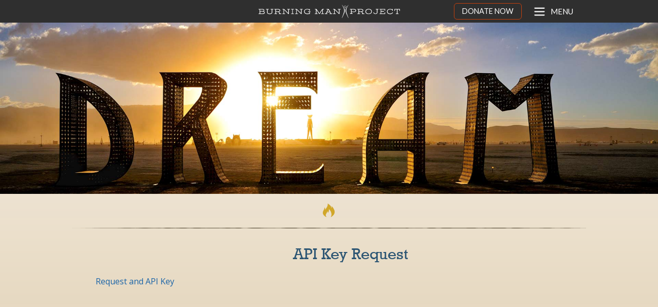

--- FILE ---
content_type: text/css
request_url: https://api.burningman.org/wp-content/themes/burning-man-phoenix/css/app.css?ver=1749160665
body_size: 28964
content:
@font-face{font-family:"RockwellStd";src:url("../font/2C486E_0_0.eot");src:url("../font/2C486E_0_0.eot?#iefix") format("embedded-opentype"),url("../font/2C486E_0_0.woff") format("woff"),url("../font/2C486E_0_0.ttf") format("truetype")}@font-face{font-family:"fontello";src:url("../font/fontello.eot?15639903");src:url("../font/fontello.eot?15639903#iefix") format("embedded-opentype"),url("../font/fontello.woff?15639903") format("woff"),url("../font/fontello.ttf?15639903") format("truetype"),url("../font/fontello.svg?15639903#fontello") format("svg");font-weight:normal;font-style:normal}meta.foundation-version{font-family:"/5.5.0/"}meta.foundation-mq-small{font-family:"/only screen/";width:0}meta.foundation-mq-small-only{font-family:"/only screen and (max-width: 40em)/";width:0}meta.foundation-mq-medium{font-family:"/only screen and (min-width:40.063em)/";width:40.063em}meta.foundation-mq-medium-only{font-family:"/only screen and (min-width:40.063em) and (max-width:64em)/";width:40.063em}meta.foundation-mq-large{font-family:"/only screen and (min-width:64.063em)/";width:64.063em}meta.foundation-mq-large-only{font-family:"/only screen and (min-width:64.063em) and (max-width:90em)/";width:64.063em}meta.foundation-mq-xlarge{font-family:"/only screen and (min-width:90.063em)/";width:90.063em}meta.foundation-mq-xlarge-only{font-family:"/only screen and (min-width:90.063em) and (max-width:120em)/";width:90.063em}meta.foundation-mq-xxlarge{font-family:"/only screen and (min-width:120.063em)/";width:120.063em}meta.foundation-data-attribute-namespace{font-family:false}html,body{height:100%}*,*:before,*:after{-webkit-box-sizing:border-box;-moz-box-sizing:border-box;box-sizing:border-box}html,body{font-size:16px}body{background:#fff;color:#222;padding:0;margin:0;font-family:"Helvetica Neue",Helvetica,Roboto,Arial,sans-serif;font-weight:normal;font-style:normal;line-height:24px;position:relative;cursor:auto}a:hover{cursor:pointer}img{max-width:100%;height:auto}img{-ms-interpolation-mode:bicubic}#map_canvas img,#map_canvas embed,#map_canvas object,.map_canvas img,.map_canvas embed,.map_canvas object{max-width:none !important}.left{float:left !important}.right{float:right !important}.clearfix:before,.clearfix:after{content:" ";display:table}.clearfix:after{clear:both}.hide{display:none !important;visibility:hidden}.invisible{visibility:hidden}.antialiased{-webkit-font-smoothing:antialiased;-moz-osx-font-smoothing:grayscale}img{display:inline-block;vertical-align:middle}textarea{height:auto;min-height:50px}select{width:100%}.accordion{margin-bottom:0}.accordion:before,.accordion:after{content:" ";display:table}.accordion:after{clear:both}.accordion .accordion-navigation,.accordion dd{display:block;margin-bottom:0 !important}.accordion .accordion-navigation.active>a,.accordion dd.active>a{background:#f7f4ef}.accordion .accordion-navigation>a,.accordion dd>a{background:#fcfbf9;color:#960;padding:.625rem .5rem;display:block;font-family:"RockwellStd",serif;font-size:1.25rem}.accordion .accordion-navigation>a:hover,.accordion dd>a:hover{background:#f4f0e8}.accordion .accordion-navigation>.content,.accordion dd>.content{display:none;padding:.9375rem}.accordion .accordion-navigation>.content.active,.accordion dd>.content.active{display:block;background:#ebe5d8}.row{width:100%;margin-left:auto;margin-right:auto;margin-top:0;margin-bottom:0;max-width:62.5rem}.row:before,.row:after{content:" ";display:table}.row:after{clear:both}.row.collapse>.column,.row.collapse>.columns{padding-left:0;padding-right:0}.row.collapse .row{margin-left:0;margin-right:0}.row .row{width:auto;margin-left:-0.9375rem;margin-right:-0.9375rem;margin-top:0;margin-bottom:0;max-width:none}.row .row:before,.row .row:after{content:" ";display:table}.row .row:after{clear:both}.row .row.collapse{width:auto;margin:0;max-width:none}.row .row.collapse:before,.row .row.collapse:after{content:" ";display:table}.row .row.collapse:after{clear:both}.column,.columns{padding-left:.9375rem;padding-right:.9375rem;width:100%;float:left}[class*="column"]+[class*="column"]:last-child{float:right}[class*="column"]+[class*="column"].end{float:left}@media only screen{.small-push-0{position:relative;left:0%;right:auto}.small-pull-0{position:relative;right:0%;left:auto}.small-push-1{position:relative;left:8.33333%;right:auto}.small-pull-1{position:relative;right:8.33333%;left:auto}.small-push-2{position:relative;left:16.66667%;right:auto}.small-pull-2{position:relative;right:16.66667%;left:auto}.small-push-3{position:relative;left:25%;right:auto}.small-pull-3{position:relative;right:25%;left:auto}.small-push-4{position:relative;left:33.33333%;right:auto}.small-pull-4{position:relative;right:33.33333%;left:auto}.small-push-5{position:relative;left:41.66667%;right:auto}.small-pull-5{position:relative;right:41.66667%;left:auto}.small-push-6{position:relative;left:50%;right:auto}.small-pull-6{position:relative;right:50%;left:auto}.small-push-7{position:relative;left:58.33333%;right:auto}.small-pull-7{position:relative;right:58.33333%;left:auto}.small-push-8{position:relative;left:66.66667%;right:auto}.small-pull-8{position:relative;right:66.66667%;left:auto}.small-push-9{position:relative;left:75%;right:auto}.small-pull-9{position:relative;right:75%;left:auto}.small-push-10{position:relative;left:83.33333%;right:auto}.small-pull-10{position:relative;right:83.33333%;left:auto}.small-push-11{position:relative;left:91.66667%;right:auto}.small-pull-11{position:relative;right:91.66667%;left:auto}.column,.columns{position:relative;padding-left:.9375rem;padding-right:.9375rem;float:left}.small-1{width:8.33333%}.small-2{width:16.66667%}.small-3{width:25%}.small-4{width:33.33333%}.small-5{width:41.66667%}.small-6{width:50%}.small-7{width:58.33333%}.small-8{width:66.66667%}.small-9{width:75%}.small-10{width:83.33333%}.small-11{width:91.66667%}.small-12{width:100%}.small-offset-0{margin-left:0% !important}.small-offset-1{margin-left:8.33333% !important}.small-offset-2{margin-left:16.66667% !important}.small-offset-3{margin-left:25% !important}.small-offset-4{margin-left:33.33333% !important}.small-offset-5{margin-left:41.66667% !important}.small-offset-6{margin-left:50% !important}.small-offset-7{margin-left:58.33333% !important}.small-offset-8{margin-left:66.66667% !important}.small-offset-9{margin-left:75% !important}.small-offset-10{margin-left:83.33333% !important}.small-offset-11{margin-left:91.66667% !important}.small-reset-order{margin-left:0;margin-right:0;left:auto;right:auto;float:left}.column.small-centered,.columns.small-centered{margin-left:auto;margin-right:auto;float:none}.column.small-uncentered,.columns.small-uncentered{margin-left:0;margin-right:0;float:left}.column.small-centered:last-child,.columns.small-centered:last-child{float:none}.column.small-uncentered:last-child,.columns.small-uncentered:last-child{float:left}.column.small-uncentered.opposite,.columns.small-uncentered.opposite{float:right}.row.small-collapse>.column,.row.small-collapse>.columns{padding-left:0;padding-right:0}.row.small-collapse .row{margin-left:0;margin-right:0}.row.small-uncollapse>.column,.row.small-uncollapse>.columns{padding-left:.9375rem;padding-right:.9375rem;float:left}}@media only screen and (min-width: 40.063em){.medium-push-0{position:relative;left:0%;right:auto}.medium-pull-0{position:relative;right:0%;left:auto}.medium-push-1{position:relative;left:8.33333%;right:auto}.medium-pull-1{position:relative;right:8.33333%;left:auto}.medium-push-2{position:relative;left:16.66667%;right:auto}.medium-pull-2{position:relative;right:16.66667%;left:auto}.medium-push-3{position:relative;left:25%;right:auto}.medium-pull-3{position:relative;right:25%;left:auto}.medium-push-4{position:relative;left:33.33333%;right:auto}.medium-pull-4{position:relative;right:33.33333%;left:auto}.medium-push-5{position:relative;left:41.66667%;right:auto}.medium-pull-5{position:relative;right:41.66667%;left:auto}.medium-push-6{position:relative;left:50%;right:auto}.medium-pull-6{position:relative;right:50%;left:auto}.medium-push-7{position:relative;left:58.33333%;right:auto}.medium-pull-7{position:relative;right:58.33333%;left:auto}.medium-push-8{position:relative;left:66.66667%;right:auto}.medium-pull-8{position:relative;right:66.66667%;left:auto}.medium-push-9{position:relative;left:75%;right:auto}.medium-pull-9{position:relative;right:75%;left:auto}.medium-push-10{position:relative;left:83.33333%;right:auto}.medium-pull-10{position:relative;right:83.33333%;left:auto}.medium-push-11{position:relative;left:91.66667%;right:auto}.medium-pull-11{position:relative;right:91.66667%;left:auto}.column,.columns{position:relative;padding-left:.9375rem;padding-right:.9375rem;float:left}.medium-1{width:8.33333%}.medium-2{width:16.66667%}.medium-3{width:25%}.medium-4{width:33.33333%}.medium-5{width:41.66667%}.medium-6{width:50%}.medium-7{width:58.33333%}.medium-8{width:66.66667%}.medium-9{width:75%}.medium-10{width:83.33333%}.medium-11{width:91.66667%}.medium-12{width:100%}.medium-offset-0{margin-left:0% !important}.medium-offset-1{margin-left:8.33333% !important}.medium-offset-2{margin-left:16.66667% !important}.medium-offset-3{margin-left:25% !important}.medium-offset-4{margin-left:33.33333% !important}.medium-offset-5{margin-left:41.66667% !important}.medium-offset-6{margin-left:50% !important}.medium-offset-7{margin-left:58.33333% !important}.medium-offset-8{margin-left:66.66667% !important}.medium-offset-9{margin-left:75% !important}.medium-offset-10{margin-left:83.33333% !important}.medium-offset-11{margin-left:91.66667% !important}.medium-reset-order{margin-left:0;margin-right:0;left:auto;right:auto;float:left}.column.medium-centered,.columns.medium-centered{margin-left:auto;margin-right:auto;float:none}.column.medium-uncentered,.columns.medium-uncentered{margin-left:0;margin-right:0;float:left}.column.medium-centered:last-child,.columns.medium-centered:last-child{float:none}.column.medium-uncentered:last-child,.columns.medium-uncentered:last-child{float:left}.column.medium-uncentered.opposite,.columns.medium-uncentered.opposite{float:right}.row.medium-collapse>.column,.row.medium-collapse>.columns{padding-left:0;padding-right:0}.row.medium-collapse .row{margin-left:0;margin-right:0}.row.medium-uncollapse>.column,.row.medium-uncollapse>.columns{padding-left:.9375rem;padding-right:.9375rem;float:left}.push-0{position:relative;left:0%;right:auto}.pull-0{position:relative;right:0%;left:auto}.push-1{position:relative;left:8.33333%;right:auto}.pull-1{position:relative;right:8.33333%;left:auto}.push-2{position:relative;left:16.66667%;right:auto}.pull-2{position:relative;right:16.66667%;left:auto}.push-3{position:relative;left:25%;right:auto}.pull-3{position:relative;right:25%;left:auto}.push-4{position:relative;left:33.33333%;right:auto}.pull-4{position:relative;right:33.33333%;left:auto}.push-5{position:relative;left:41.66667%;right:auto}.pull-5{position:relative;right:41.66667%;left:auto}.push-6{position:relative;left:50%;right:auto}.pull-6{position:relative;right:50%;left:auto}.push-7{position:relative;left:58.33333%;right:auto}.pull-7{position:relative;right:58.33333%;left:auto}.push-8{position:relative;left:66.66667%;right:auto}.pull-8{position:relative;right:66.66667%;left:auto}.push-9{position:relative;left:75%;right:auto}.pull-9{position:relative;right:75%;left:auto}.push-10{position:relative;left:83.33333%;right:auto}.pull-10{position:relative;right:83.33333%;left:auto}.push-11{position:relative;left:91.66667%;right:auto}.pull-11{position:relative;right:91.66667%;left:auto}}@media only screen and (min-width: 64.063em){.large-push-0{position:relative;left:0%;right:auto}.large-pull-0{position:relative;right:0%;left:auto}.large-push-1{position:relative;left:8.33333%;right:auto}.large-pull-1{position:relative;right:8.33333%;left:auto}.large-push-2{position:relative;left:16.66667%;right:auto}.large-pull-2{position:relative;right:16.66667%;left:auto}.large-push-3{position:relative;left:25%;right:auto}.large-pull-3{position:relative;right:25%;left:auto}.large-push-4{position:relative;left:33.33333%;right:auto}.large-pull-4{position:relative;right:33.33333%;left:auto}.large-push-5{position:relative;left:41.66667%;right:auto}.large-pull-5{position:relative;right:41.66667%;left:auto}.large-push-6{position:relative;left:50%;right:auto}.large-pull-6{position:relative;right:50%;left:auto}.large-push-7{position:relative;left:58.33333%;right:auto}.large-pull-7{position:relative;right:58.33333%;left:auto}.large-push-8{position:relative;left:66.66667%;right:auto}.large-pull-8{position:relative;right:66.66667%;left:auto}.large-push-9{position:relative;left:75%;right:auto}.large-pull-9{position:relative;right:75%;left:auto}.large-push-10{position:relative;left:83.33333%;right:auto}.large-pull-10{position:relative;right:83.33333%;left:auto}.large-push-11{position:relative;left:91.66667%;right:auto}.large-pull-11{position:relative;right:91.66667%;left:auto}.column,.columns{position:relative;padding-left:.9375rem;padding-right:.9375rem;float:left}.large-1{width:8.33333%}.large-2{width:16.66667%}.large-3{width:25%}.large-4{width:33.33333%}.large-5{width:41.66667%}.large-6{width:50%}.large-7{width:58.33333%}.large-8{width:66.66667%}.large-9{width:75%}.large-10{width:83.33333%}.large-11{width:91.66667%}.large-12{width:100%}.large-offset-0{margin-left:0% !important}.large-offset-1{margin-left:8.33333% !important}.large-offset-2{margin-left:16.66667% !important}.large-offset-3{margin-left:25% !important}.large-offset-4{margin-left:33.33333% !important}.large-offset-5{margin-left:41.66667% !important}.large-offset-6{margin-left:50% !important}.large-offset-7{margin-left:58.33333% !important}.large-offset-8{margin-left:66.66667% !important}.large-offset-9{margin-left:75% !important}.large-offset-10{margin-left:83.33333% !important}.large-offset-11{margin-left:91.66667% !important}.large-reset-order{margin-left:0;margin-right:0;left:auto;right:auto;float:left}.column.large-centered,.columns.large-centered{margin-left:auto;margin-right:auto;float:none}.column.large-uncentered,.columns.large-uncentered{margin-left:0;margin-right:0;float:left}.column.large-centered:last-child,.columns.large-centered:last-child{float:none}.column.large-uncentered:last-child,.columns.large-uncentered:last-child{float:left}.column.large-uncentered.opposite,.columns.large-uncentered.opposite{float:right}.row.large-collapse>.column,.row.large-collapse>.columns{padding-left:0;padding-right:0}.row.large-collapse .row{margin-left:0;margin-right:0}.row.large-uncollapse>.column,.row.large-uncollapse>.columns{padding-left:.9375rem;padding-right:.9375rem;float:left}.push-0{position:relative;left:0%;right:auto}.pull-0{position:relative;right:0%;left:auto}.push-1{position:relative;left:8.33333%;right:auto}.pull-1{position:relative;right:8.33333%;left:auto}.push-2{position:relative;left:16.66667%;right:auto}.pull-2{position:relative;right:16.66667%;left:auto}.push-3{position:relative;left:25%;right:auto}.pull-3{position:relative;right:25%;left:auto}.push-4{position:relative;left:33.33333%;right:auto}.pull-4{position:relative;right:33.33333%;left:auto}.push-5{position:relative;left:41.66667%;right:auto}.pull-5{position:relative;right:41.66667%;left:auto}.push-6{position:relative;left:50%;right:auto}.pull-6{position:relative;right:50%;left:auto}.push-7{position:relative;left:58.33333%;right:auto}.pull-7{position:relative;right:58.33333%;left:auto}.push-8{position:relative;left:66.66667%;right:auto}.pull-8{position:relative;right:66.66667%;left:auto}.push-9{position:relative;left:75%;right:auto}.pull-9{position:relative;right:75%;left:auto}.push-10{position:relative;left:83.33333%;right:auto}.pull-10{position:relative;right:83.33333%;left:auto}.push-11{position:relative;left:91.66667%;right:auto}.pull-11{position:relative;right:91.66667%;left:auto}}table{background:rgba(252,251,249,0.6);margin-bottom:1.25rem;border:solid 1px #fff;table-layout:auto}table caption{background:transparent;color:#222;font-size:1rem;font-weight:bold}table thead{background:#f5f5f5}table thead tr th,table thead tr td{padding:.5rem .625rem .625rem;font-size:.875rem;font-weight:bold;color:#222}table tfoot{background:#f5f5f5}table tfoot tr th,table tfoot tr td{padding:.5rem .625rem .625rem;font-size:.875rem;font-weight:bold;color:#222}table tr th,table tr td{padding:.5625rem .625rem;font-size:.875rem;color:#222;text-align:left}table tr.even,table tr.alt,table tr:nth-of-type(even){background:rgba(252,252,252,0.3)}table thead tr th,table tfoot tr th,table tfoot tr td,table tbody tr th,table tbody tr td,table tr td{display:table-cell;line-height:1.125rem}.text-left{text-align:left !important}.text-right{text-align:right !important}.text-center{text-align:center !important}.text-justify{text-align:justify !important}@media only screen and (max-width: 40em){.small-only-text-left{text-align:left !important}.small-only-text-right{text-align:right !important}.small-only-text-center{text-align:center !important}.small-only-text-justify{text-align:justify !important}}@media only screen{.small-text-left{text-align:left !important}.small-text-right{text-align:right !important}.small-text-center{text-align:center !important}.small-text-justify{text-align:justify !important}}@media only screen and (min-width: 40.063em) and (max-width: 64em){.medium-only-text-left{text-align:left !important}.medium-only-text-right{text-align:right !important}.medium-only-text-center{text-align:center !important}.medium-only-text-justify{text-align:justify !important}}@media only screen and (min-width: 40.063em){.medium-text-left{text-align:left !important}.medium-text-right{text-align:right !important}.medium-text-center{text-align:center !important}.medium-text-justify{text-align:justify !important}}@media only screen and (min-width: 64.063em) and (max-width: 90em){.large-only-text-left{text-align:left !important}.large-only-text-right{text-align:right !important}.large-only-text-center{text-align:center !important}.large-only-text-justify{text-align:justify !important}}@media only screen and (min-width: 64.063em){.large-text-left{text-align:left !important}.large-text-right{text-align:right !important}.large-text-center{text-align:center !important}.large-text-justify{text-align:justify !important}}@media only screen and (min-width: 90.063em) and (max-width: 120em){.xlarge-only-text-left{text-align:left !important}.xlarge-only-text-right{text-align:right !important}.xlarge-only-text-center{text-align:center !important}.xlarge-only-text-justify{text-align:justify !important}}@media only screen and (min-width: 90.063em){.xlarge-text-left{text-align:left !important}.xlarge-text-right{text-align:right !important}.xlarge-text-center{text-align:center !important}.xlarge-text-justify{text-align:justify !important}}@media only screen and (min-width: 120.063em) and (max-width: 99999999em){.xxlarge-only-text-left{text-align:left !important}.xxlarge-only-text-right{text-align:right !important}.xxlarge-only-text-center{text-align:center !important}.xxlarge-only-text-justify{text-align:justify !important}}@media only screen and (min-width: 120.063em){.xxlarge-text-left{text-align:left !important}.xxlarge-text-right{text-align:right !important}.xxlarge-text-center{text-align:center !important}.xxlarge-text-justify{text-align:justify !important}}div,dl,dt,dd,ul,ol,li,h1,h2,h3,h4,h5,h6,pre,form,p,blockquote,th,td{margin:0;padding:0}a{color:#008CBA;text-decoration:none;line-height:inherit}a:hover,a:focus{color:#0078a0}a img{border:none}p{font-family:inherit;font-weight:normal;font-size:1rem;line-height:1.6;margin-bottom:1.25rem;text-rendering:optimizeLegibility}p.lead{font-size:1.21875rem;line-height:1.6}p aside{font-size:.875rem;line-height:1.35;font-style:italic}h1,h2,h3,h4,h5,h6{font-family:"Helvetica Neue",Helvetica,Roboto,Arial,sans-serif;font-weight:normal;font-style:normal;color:#222;text-rendering:optimizeLegibility;margin-top:.2rem;margin-bottom:.5rem;line-height:1.4}h1 small,h2 small,h3 small,h4 small,h5 small,h6 small{font-size:60%;color:#6f6f6f;line-height:0}h1{font-size:2.125rem}h2{font-size:1.6875rem}h3{font-size:1.375rem}h4{font-size:1.125rem}h5{font-size:1.125rem}h6{font-size:1rem}.subheader{line-height:1.4;color:#6f6f6f;font-weight:normal;margin-top:.2rem;margin-bottom:.5rem}hr{border:solid #ddd;border-width:1px 0 0;clear:both;margin:1.25rem 0 1.1875rem;height:0}em,i{font-style:italic;line-height:inherit}strong,b{font-weight:bold;line-height:inherit}small{font-size:60%;line-height:inherit}code{font-family:Consolas,"Liberation Mono",Courier,monospace;font-weight:normal;color:#333;background-color:#f8f8f8;border-width:1px;border-style:solid;border-color:#dfdfdf;padding:.125rem .3125rem .0625rem}ul,ol,dl{font-size:1rem;line-height:1.6;margin-bottom:1.25rem;list-style-position:outside;font-family:inherit}ul{margin-left:1.1rem}ul.no-bullet{margin-left:0}ul.no-bullet li ul,ul.no-bullet li ol{margin-left:1.25rem;margin-bottom:0;list-style:none}ul li ul,ul li ol{margin-left:1.25rem;margin-bottom:0}ul.square li ul,ul.circle li ul,ul.disc li ul{list-style:inherit}ul.square{list-style-type:square;margin-left:1.1rem}ul.circle{list-style-type:circle;margin-left:1.1rem}ul.disc{list-style-type:disc;margin-left:1.1rem}ul.no-bullet{list-style:none}ol{margin-left:1.4rem}ol li ul,ol li ol{margin-left:1.25rem;margin-bottom:0}dl dt{margin-bottom:.3rem;font-weight:bold}dl dd{margin-bottom:.75rem}abbr,acronym{text-transform:uppercase;font-size:90%;color:#222;cursor:help}abbr{text-transform:none}abbr[title]{border-bottom:1px dotted #ddd}blockquote{margin:0 0 1.25rem;padding:.5625rem 1.25rem 0 1.1875rem;border-left:1px solid #ddd}blockquote cite{display:block;font-size:.8125rem;color:#555}blockquote cite:before{content:"\2014 \0020"}blockquote cite a,blockquote cite a:visited{color:#555}blockquote,blockquote p{line-height:1.6;color:#6f6f6f}.vcard{display:inline-block;margin:0 0 1.25rem 0;border:1px solid #ddd;padding:.625rem .75rem}.vcard li{margin:0;display:block}.vcard .fn{font-weight:bold;font-size:.9375rem}.vevent .summary{font-weight:bold}.vevent abbr{cursor:default;text-decoration:none;font-weight:bold;border:none;padding:0 .0625rem}@media only screen and (min-width: 40.063em){h1,h2,h3,h4,h5,h6{line-height:1.4}h1{font-size:2.75rem}h2{font-size:2.3125rem}h3{font-size:1.6875rem}h4{font-size:1.4375rem}h5{font-size:1.125rem}h6{font-size:1rem}}.print-only{display:none !important}@media print{*{background:transparent !important;color:#000 !important;box-shadow:none !important;text-shadow:none !important}a,a:visited{text-decoration:underline}a[href]:after{content:" (" attr(href) ")"}abbr[title]:after{content:" (" attr(title) ")"}.ir a:after,a[href^="javascript:"]:after,a[href^="#"]:after{content:""}pre,blockquote{border:1px solid #999;page-break-inside:avoid}thead{display:table-header-group}tr,img{page-break-inside:avoid}img{max-width:100% !important}@page{margin:0.5cm}p,h2,h3{orphans:3;widows:3}h2,h3{page-break-after:avoid}.hide-on-print{display:none !important}.print-only{display:block !important}.hide-for-print{display:none !important}.show-for-print{display:inherit !important}}.slick-slider{position:relative;display:block;box-sizing:border-box;-moz-box-sizing:border-box;-webkit-touch-callout:none;-webkit-user-select:none;-khtml-user-select:none;-moz-user-select:none;-ms-user-select:none;user-select:none;-ms-touch-action:pan-y;touch-action:pan-y;-webkit-tap-highlight-color:transparent}.slick-list{position:relative;overflow:hidden;display:block;margin:0;padding:0}.slick-list:focus{outline:none}.slick-loading .slick-list{background:#fff url('../img/ajax-loader.gif') center center no-repeat}.slick-list.dragging{cursor:pointer;cursor:hand}.slick-slider .slick-track{-webkit-transform:translate3d(0, 0, 0);-moz-transform:translate3d(0, 0, 0);-ms-transform:translate3d(0, 0, 0);-o-transform:translate3d(0, 0, 0);transform:translate3d(0, 0, 0)}.slick-track{position:relative;left:0;top:0;display:block}.slick-track:before,.slick-track:after{content:"";display:table}.slick-track:after{clear:both}.slick-loading .slick-track{visibility:hidden}.slick-slide{float:left;height:100%;min-height:1px;display:none}[dir="rtl"] .slick-slide{float:right}.slick-slide img{display:block}.slick-slide.slick-loading img{display:none}.slick-slide.dragging img{pointer-events:none}.slick-initialized .slick-slide{display:block}.slick-loading .slick-slide{visibility:hidden}.slick-vertical .slick-slide{display:block;height:auto;border:1px solid transparent}@font-face{font-family:"slick";src:url('../font/slick.eot?1706044614');src:url('../font/slick.eot?&1706044614#iefix') format("embedded-opentype"),url('../font/slick.woff?1706044614') format("woff"),url('../font/slick.ttf?1706044614') format("truetype"),url('../font/slick.svg?1706044614#slick') format("svg");font-weight:normal;font-style:normal}.slick-prev,.slick-next{position:absolute;display:block;height:20px;width:20px;line-height:0;font-size:0;cursor:pointer;background:transparent;color:transparent;top:50%;margin-top:-10px;padding:0;border:none;outline:none}.slick-prev:hover,.slick-prev:focus,.slick-next:hover,.slick-next:focus{outline:none;background:transparent;color:transparent}.slick-prev:hover:before,.slick-prev:focus:before,.slick-next:hover:before,.slick-next:focus:before{opacity:1}.slick-prev.slick-disabled:before,.slick-next.slick-disabled:before{opacity:.25}.slick-prev:before,.slick-next:before{font-family:"slick";font-size:20px;line-height:1;color:#666;opacity:.75;-webkit-font-smoothing:antialiased;-moz-osx-font-smoothing:grayscale}.slick-prev{left:-25px}[dir="rtl"] .slick-prev{left:auto;right:-25px}.slick-prev:before{content:"←"}[dir="rtl"] .slick-prev:before{content:"→"}.slick-next{right:-25px}[dir="rtl"] .slick-next{left:-25px;right:auto}.slick-next:before{content:"→"}[dir="rtl"] .slick-next:before{content:"←"}.slick-slider{margin-bottom:30px}.slick-dots{position:absolute;bottom:-45px;list-style:none;display:block;text-align:center;padding:0;width:100%}.slick-dots li{position:relative;display:inline-block;height:20px;width:20px;margin:0 5px;padding:0;cursor:pointer}.slick-dots li button{border:0;background:transparent;display:block;height:20px;width:20px;outline:none;line-height:0;font-size:0;color:transparent;padding:5px;cursor:pointer}.slick-dots li button:hover,.slick-dots li button:focus{outline:none}.slick-dots li button:hover:before,.slick-dots li button:focus:before{opacity:1}.slick-dots li button:before{position:absolute;top:0;left:0;content:"•";width:20px;height:20px;font-family:"slick";font-size:6px;line-height:20px;text-align:center;color:#000;opacity:.25;-webkit-font-smoothing:antialiased;-moz-osx-font-smoothing:grayscale}.slick-dots li.slick-active button:before{color:#000;opacity:.75}#colorbox,#cboxOverlay,#cboxWrapper{position:absolute;top:0;left:0;z-index:9999;overflow:hidden}#cboxWrapper{max-width:none}#cboxOverlay{position:fixed;width:100%;height:100%}#cboxMiddleLeft,#cboxBottomLeft{clear:left}#cboxContent{position:relative}#cboxLoadedContent{overflow:auto;-webkit-overflow-scrolling:touch}#cboxTitle{margin:0}#cboxLoadingOverlay,#cboxLoadingGraphic{position:absolute;top:0;left:0;width:100%;height:100%}#cboxPrevious,#cboxNext,#cboxClose,#cboxSlideshow{cursor:pointer}.cboxPhoto{float:left;margin:auto;border:0;display:block;max-width:none;-ms-interpolation-mode:bicubic}.cboxIframe{width:100%;height:100%;display:block;border:0;padding:0;margin:0}#colorbox,#cboxContent,#cboxLoadedContent{box-sizing:content-box;-moz-box-sizing:content-box;-webkit-box-sizing:content-box}#cboxOverlay{background:#000;opacity:0.9;filter:alpha(opacity=90)}#colorbox{outline:0}#cboxContent{margin-top:20px;background:#000}.cboxIframe{background:#fff}#cboxError{padding:50px;border:1px solid #ccc}#cboxLoadedContent{border:5px solid #000;background:#fff}#cboxTitle{position:absolute;top:-20px;left:0;color:#ccc}#cboxCurrent{position:absolute;top:-20px;right:0px;color:#ccc}#cboxLoadingGraphic{background:url("//bm-phoenix.s3.amazonaws.com/images/colorbox/loading.gif") no-repeat center center}#cboxPrevious,#cboxNext,#cboxSlideshow,#cboxClose{border:0;padding:0;margin:0;overflow:visible;width:auto;background:none}#cboxPrevious:active,#cboxNext:active,#cboxSlideshow:active,#cboxClose:active{outline:0}#cboxSlideshow{position:absolute;top:-20px;right:90px;color:#fff}#cboxPrevious{position:absolute;top:50%;left:5px;margin-top:-32px;background:url("//bm-phoenix.s3.amazonaws.com/images/colorbox/controls.png") no-repeat top left;width:28px;height:65px;text-indent:-9999px}#cboxPrevious:hover{background-position:bottom left}#cboxNext{position:absolute;top:50%;right:5px;margin-top:-32px;background:url("//bm-phoenix.s3.amazonaws.com/images/colorbox/controls.png") no-repeat top right;width:28px;height:65px;text-indent:-9999px}#cboxNext:hover{background-position:bottom right}#cboxClose{position:absolute;top:5px;right:5px;display:block;background:url("//bm-phoenix.s3.amazonaws.com/images/colorbox/controls.png") no-repeat top center;width:38px;height:19px;text-indent:-9999px}#cboxClose:hover{background-position:bottom center}.overlay{position:absolute;top:0;left:0;width:100%;height:100%;z-index:10;background-color:rgba(0,0,0,0.4)}.rotate-90{-moz-transform:rotate(90deg);-ms-transform:rotate(90deg);-webkit-transform:rotate(90deg);transform:rotate(90deg)}.rotate-180{-moz-transform:rotate(180deg);-ms-transform:rotate(180deg);-webkit-transform:rotate(180deg);transform:rotate(180deg)}.effect-flicker{-moz-animation:flicker 2s infinite;-webkit-animation:flicker 2s infinite;animation:flicker 2s infinite;-moz-animation-delay:3;-webkit-animation-delay:3;animation-delay:3}.animation-reverse{-moz-animation-direction:backward;-webkit-animation-direction:backward;animation-direction:backward}[class^="icon-"]:before,[class*=" icon-"]:before{font-family:"fontello";font-style:normal;font-weight:normal}.icon-search:before{content:'\e800'}.icon-chat-empty:before{content:'\e801'}.icon-angle-left:before{content:'\e802'}.icon-angle-double-right:before{content:'\e803'}.icon-down-open:before{content:'\e804'}.icon-up-open:before{content:'\e805'}.icon-angle-right:before{content:'\e806'}.icon-angle-double-left:before{content:'\e807'}.icon-right-open:before{content:'\e808'}.icon-chat:before{content:'\e809'}.icon-left-open:before{content:'\e80a'}.icon-menu:before{content:'\e80b'}.icon-quote-left:before{content:'\e80c'}.icon-quote-right:before{content:'\e80d'}.icon-rss:before{content:'\e80e'}.icon-minus:before{content:'\e80f'}.icon-plus:before{content:'\e810'}.menu-toggle .icon-menu:before{display:inline}html{font-size:16px}body{color:#333;font-family:"Open Sans","Lucida Grande","Lucida Sans Unicode","Lucida Sans",Tahoma,sans-serif}body .site{background-image:url('[data-uri]');background-size:100%;background-image:-webkit-gradient(linear, 50% 0%, 50% 100%, color-stop(0%, #f7f2eb),color-stop(97%, rgba(188,153,88,0.9)),color-stop(100%, #bc9958));background-image:-moz-linear-gradient(top, #f7f2eb 0%,rgba(188,153,88,0.9) 97%,#bc9958 100%);background-image:-webkit-linear-gradient(top, #f7f2eb 0%,rgba(188,153,88,0.9) 97%,#bc9958 100%);background-image:linear-gradient(to bottom, #f7f2eb 0%,rgba(188,153,88,0.9) 97%,#bc9958 100%);filter:progid:DXImageTransform.Microsoft.gradient( startColorstr='#f7f2eb', endColorstr='#bc9958',GradientType=0 );background-repeat:no-repeat;background-color:#bc9958}body .site.new-design{background:none}body p,body ul,body li{color:#333}body a{color:#1a64a8}body hr{margin:0;color:#000;height:5px}@media only screen and (min-width: 64.063em){.site-content{background-image:url(//bm-phoenix.s3.amazonaws.com/images/bg-the-man.png);background-position:50% 35px;background-repeat:no-repeat}}body.special-homepage .site{color:#333;font-family:"Open Sans","Lucida Grande","Lucida Sans Unicode","Lucida Sans",Tahoma,sans-serif;background:none}@media only screen and (min-width: 64.063em){body.special-homepage .site-content{background-image:none}body.special-homepage .special-header{display:flex;justify-content:flex-end;max-width:1920px;margin:100px auto 0}}body.special-homepage .special-header{margin-top:100px;color:white;text-align:center;padding:0 50px;font-family:"RockwellStd", serif}body.special-homepage .special-header span{display:block;font-size:1.2rem}body.special-homepage .special-header .special-bold{font-size:1.7rem;letter-spacing:1px}body.special-homepage .special-container{margin-top:100px;background:transparent}@media only screen and (min-width: 40.063em){body.special-homepage .special-container{margin-top:200px}}@media only screen and (min-width: 64.063em){body.special-homepage .special-container{margin-top:320px}}body.special-homepage .special-front-two-col .special-front-row{background:transparent}body.special-homepage .special-front-two-col .special-front-row.top{background:rgba(255,255,255,0.8)}body.special-homepage .special-front-row{display:-ms-flexbox;display:-webkit-flex;display:flex;-webkit-flex-direction:column;-ms-flex-direction:column;flex-direction:column;-webkit-justify-content:space-around;-ms-flex-pack:justify;justify-content:space-around;-webkit-align-content:flex-start;-ms-flex-line-pack:start;align-content:flex-start}body.special-homepage .special-front-1-of-2 img{width:100%}@media only screen and (min-width: 40.063em){body.special-homepage .special-front-row{display:-ms-flexbox;display:-webkit-flex;display:flex;-webkit-flex-direction:row;-ms-flex-direction:row;flex-direction:row}body.special-homepage .special-front-1-of-2{-webkit-flex:0 1 50%;-ms-flex:0 1 50%;flex:0 1 50%}body.special-homepage .special-front-row{display:-ms-flexbox;display:-webkit-flex;display:flex;-webkit-flex-direction:column;-ms-flex-direction:column;flex-direction:column}body.special-homepage .special-front-row .special-front-1-of-2{-webkit-flex:0 1 100%;-ms-flex:0 1 100%;flex:0 1 100%}body.special-homepage .special-front-row .special-front-1-of-2 img{width:100%}}@media only screen and (min-width: 900px){body.special-homepage .special-front-row{display:-ms-flexbox;display:-webkit-flex;display:flex;-webkit-flex-direction:row;-ms-flex-direction:row;flex-direction:row}body.special-homepage .special-front-row .special-front-1-of-2{-webkit-flex:0 1 50%;-ms-flex:0 1 50%;flex:0 1 50%}}body.special-homepage .special-front-three-col-wrapper{padding:2rem 4%;background:white}body.special-homepage .special-front-three-col{display:-ms-flexbox;display:-webkit-flex;display:flex;-webkit-flex-direction:row;-ms-flex-direction:row;flex-direction:row;-webkit-flex-wrap:wrap;-ms-flex-wrap:wrap;flex-wrap:wrap;-webkit-justify-content:space-around;-ms-flex-pack:justify;justify-content:space-around;-webkit-align-content:flex-start;-ms-flex-line-pack:start;align-content:flex-start}body.special-homepage .special-front-1-of-3{padding-bottom:3rem}@media only screen and (min-width: 40.063em){body.special-homepage .special-front-three-col-wrapper{padding:2rem 1.8%}body.special-homepage .special-front-1-of-3{-webkit-order:0;-ms-flex-order:0;order:0;-webkit-flex:0 1 47%;-ms-flex:0 1 47%;flex:0 1 47%;-webkit-align-self:auto;-ms-flex-item-align:auto;align-self:auto}}@media only screen and (min-width: 64.063em){body.special-homepage .special-front-three-col-wrapper{padding:2rem 1.8%}body.special-homepage .special-front-1-of-3{-webkit-order:0;-ms-flex-order:0;order:0;-webkit-flex:0 1 31%;-ms-flex:0 1 31%;flex:0 1 31%;-webkit-align-self:auto;-ms-flex-item-align:auto;align-self:auto}}body.special-homepage .special-front-1-of-2-content.announcement{padding:1.5rem;color:#767676}body.special-homepage .special-front-1-of-2-content.announcement .card-header{font-family:"RockwellStd", serif;color:#083870;font-size:1.4rem;margin-bottom:0.8rem;display:block;text-align:center}body.special-homepage .special-front-1-of-2-content.announcement .card-header .image-wrapper{text-align:center}body.special-homepage .special-front-1-of-2-content.announcement .card-header .image-wrapper img{max-width:70%}body.special-homepage .special-front-1-of-2-content.announcement .card-content{display:flex;justify-content:center;align-items:center;flex-direction:column;text-align:center}body.special-homepage .special-front-1-of-2-content.announcement h4{font-family:"Open Sans", "Lucida Grande", "Lucida Sans Unicode";color:#083870;font-size:1rem;font-weight:bold}body.special-homepage .special-front-1-of-2-content.announcement p{line-height:1.4;font-size:0.9rem}body.special-homepage .special-front-1-of-2-content.announcement .link-to-announcement{display:inline-block;color:white;background:#073367;padding:0.5rem 1rem;border-radius:3px;text-transform:uppercase}body.special-homepage .special-front-1-of-2-content.announcement .link-to-announcement:hover,body.special-homepage .special-front-1-of-2-content.announcement .link-to-announcement:active{background:#0f52a0}body.special-homepage .special-front-1-of-2.quote{padding:2rem;padding-top:1rem;padding-bottom:1rem;background:#3c3c3c;background:-moz-linear-gradient(top, #3c3c3c 0%, #2b2b2b 100%);background:-webkit-linear-gradient(top, #3c3c3c 0%, #2b2b2b 100%);background:linear-gradient(to bottom, #3c3c3c 0%,#2b2b2b 100%);overflow:hidden}body.special-homepage .special-front-1-of-2.quote img{width:20%;float:left;margin-right:1rem}body.special-homepage .special-front-1-of-2.quote ul{margin-left:0px}body.special-homepage .special-front-1-of-2.quote ul li{margin-bottom:0px}body.special-homepage .special-front-1-of-2.quote ul li .ioa-start-date{color:#40d3ff}body.special-homepage .special-front-1-of-2.quote h2{color:#fff;margin-bottom:0px;font-family:"RockwellStd", serif}body.special-homepage .special-front-1-of-2.quote .quote-content{color:white;font-size:1.2rem;padding:0.5rem;font-family:"RockwellStd", serif;float:right;width:70%}body.special-homepage .special-front-1-of-2.quote .quote-content span{display:block;line-height:1.3}body.special-homepage .special-front-1-of-2.quote .quote-content .quote-cite{font-family:"Open Sans";font-style:italic;font-size:0.95rem;color:#32a9d4}body.special-homepage .special-front-1-of-2.quote .ioa-feed{line-height:1.4}body.special-homepage .special-front-1-of-2.quote .ioa-feed li .ioa-start-date{line-height:inherit}@media only screen and (min-width: 40.063em){body.special-homepage .special-front-1-of-2.quote .quote-content{padding:1rem;width:73%}}@media only screen and (min-width: 64.063em){body.special-homepage .special-front-1-of-2.quote .quote-content{font-size:1.4rem;padding:1rem;width:73%}}body.special-homepage .special-front-1-of-2.hpt-countdown{position:relative;background:url(../img/home-countdown-bg.jpg) top center no-repeat;background-size:cover;padding:1rem 2rem}body.special-homepage .special-front-1-of-2.hpt-countdown .hpt-countdown-content-wrapper{width:100%}body.special-homepage .special-front-1-of-2.hpt-countdown .hpt-countdown-content-wrapper .hpt-countdown-content h2{font-family:"RockwellStd", serif;text-align:center;color:white}body.special-homepage .special-front-1-of-2.hpt-countdown .hpt-countdown-content-wrapper .hpt-countdown-content #hpt-countdown-list{grid-template-columns:repeat(4, minmax(0, 1fr));text-align:center;margin:1rem 0 0 0;padding:0}body.special-homepage .special-front-1-of-2.hpt-countdown .hpt-countdown-content-wrapper .hpt-countdown-content #hpt-countdown-list li{color:white;font-size:1em;margin:0.5rem;display:inline-block;list-style-type:none;font-family:"RockwellStd", serif}body.special-homepage .special-front-1-of-2.hpt-countdown .hpt-countdown-content-wrapper .hpt-countdown-content #hpt-countdown-list li span{display:block;border:1px solid white;padding:0.5rem 0;font-size:calc(1.8rem + 4*(100vw - 400px)/800);font-family:"Stint Ultra Expanded",serif;background:rgba(0,0,0,0.6);margin-bottom:5px}@media only screen and (min-width: 64.063em){body.special-homepage .special-front-1-of-2.hpt-countdown .hpt-countdown-content-wrapper .hpt-countdown-content #hpt-countdown-list li span{font-size:3rem;padding:0}}body.special-homepage .special-front-1-of-2.hpt-countdown .loading-spinner{color:white;display:inline-block;position:relative;width:80px;height:80px}body.special-homepage .special-front-1-of-2.hpt-countdown .loading-spinner div{transform-origin:40px 40px;animation:loading-spinner 1.2s linear infinite}body.special-homepage .special-front-1-of-2.hpt-countdown .loading-spinner div:after{content:" ";display:block;position:absolute;top:3px;left:37px;width:6px;height:18px;border-radius:20%;background:#fff}body.special-homepage .special-front-1-of-2.hpt-countdown .loading-spinner div:nth-child(1){transform:rotate(0deg);animation-delay:-1.1s}body.special-homepage .special-front-1-of-2.hpt-countdown .loading-spinner div:nth-child(2){transform:rotate(30deg);animation-delay:-1s}body.special-homepage .special-front-1-of-2.hpt-countdown .loading-spinner div:nth-child(3){transform:rotate(60deg);animation-delay:-0.9s}body.special-homepage .special-front-1-of-2.hpt-countdown .loading-spinner div:nth-child(4){transform:rotate(90deg);animation-delay:-0.8s}body.special-homepage .special-front-1-of-2.hpt-countdown .loading-spinner div:nth-child(5){transform:rotate(120deg);animation-delay:-0.7s}body.special-homepage .special-front-1-of-2.hpt-countdown .loading-spinner div:nth-child(6){transform:rotate(150deg);animation-delay:-0.6s}body.special-homepage .special-front-1-of-2.hpt-countdown .loading-spinner div:nth-child(7){transform:rotate(180deg);animation-delay:-0.5s}body.special-homepage .special-front-1-of-2.hpt-countdown .loading-spinner div:nth-child(8){transform:rotate(210deg);animation-delay:-0.4s}body.special-homepage .special-front-1-of-2.hpt-countdown .loading-spinner div:nth-child(9){transform:rotate(240deg);animation-delay:-0.3s}body.special-homepage .special-front-1-of-2.hpt-countdown .loading-spinner div:nth-child(10){transform:rotate(270deg);animation-delay:-0.2s}body.special-homepage .special-front-1-of-2.hpt-countdown .loading-spinner div:nth-child(11){transform:rotate(300deg);animation-delay:-0.1s}body.special-homepage .special-front-1-of-2.hpt-countdown .loading-spinner div:nth-child(12){transform:rotate(330deg);animation-delay:0s}@keyframes loading-spinner{0%{opacity:1}100%{opacity:0}}body.special-homepage .special-front-1-of-2.future{position:relative;background:url(../img/donate_home_tile_02.jpg) top center no-repeat;background-size:cover;display:flex}body.special-homepage .special-front-1-of-2.future img{width:100%}body.special-homepage .special-front-1-of-2.future .future-content-wrapper{display:flex;justify-content:center;align-items:center;text-align:center}body.special-homepage .special-front-1-of-2.future .future-content-wrapper h4{color:white;font-size:1.4rem;letter-spacing:1px;text-transform:uppercase}body.special-homepage .special-front-1-of-2.future .future-content-wrapper .future-content{padding:20px}body.special-homepage .special-front-1-of-2.future .future-content-wrapper .future-content p{color:#083870;line-height:1.4;font-size:1rem;padding:0.5rem 2rem;width:100%;font-weight:bold}@media only screen and (min-width: 600px) and (max-width: 800px){body.special-homepage .special-front-1-of-2.future .future-content-wrapper .future-content p{padding:0 20px;font-size:1.3rem;line-height:1.6}}@media only screen and (min-width: 801px) and (max-width: 900px){body.special-homepage .special-front-1-of-2.future .future-content-wrapper .future-content p{padding:0 3.5rem;font-size:1.3rem;line-height:1.6}}body.special-homepage .special-front-1-of-2.future .future-content-wrapper a{color:white;display:inline-block;font-size:1rem;padding:0.5rem 2rem;background:#ff6200;border-radius:4px;text-transform:uppercase}body.special-homepage .special-front-1-of-2.future .future-content-wrapper a:hover,body.special-homepage .special-front-1-of-2.future .future-content-wrapper a:active{background:#ff6200}body.special-homepage .special-front-1-of-3-content .card-header{display:block;color:#fa2a04;text-transform:uppercase;font-family:"IM Fell DW Pica", serif;font-size:0.9rem;padding-top:8px;line-height:1}body.special-homepage .special-front-1-of-3-content .card-content{display:block;font-weight:bold}body.special-homepage .special-front-five-col-wrapper{background:#f5f5f5;-webkit-box-shadow:0px -1px 2px 0px rgba(222,222,222,0.9);-moz-box-shadow:0px -1px 2px 0px rgba(222,222,222,0.9);box-shadow:0px -1px 2px 0px rgba(222,222,222,0.9);padding:1.5rem}body.special-homepage .special-front-five-col-wrapper .special-stay-engaged{display:flex;flex-direction:column;padding:1rem 3rem 2rem}@media only screen and (min-width: 40.063em){body.special-homepage .special-front-five-col-wrapper .special-stay-engaged{flex-direction:row}}body.special-homepage .special-front-five-col-wrapper .special-stay-engaged h4{color:#083b76;font-family:"RockwellStd", serif;flex:0 1 25%;margin:0;padding-right:1%}body.special-homepage .special-front-five-col-wrapper .special-stay-engaged span{color:#0ca3e6}body.special-homepage .special-front-five-col-wrapper .special-front-five-col{text-align:center}body.special-homepage .special-front-five-col-wrapper .special-front-five-col .special-front-1-of-5{margin-bottom:1rem}@media only screen and (min-width: 40.063em){body.special-homepage .special-front-five-col-wrapper .special-front-five-col .special-front-1-of-5{margin-bottom:0}}body.special-homepage .special-front-five-col-wrapper .special-front-five-col .special-front-1-of-5-content{padding-bottom:1rem}body.special-homepage .special-front-five-col-wrapper .special-front-five-col .special-front-1-of-5-content h4{color:#083b76;font-family:"RockwellStd", serif;font-size:1.45rem}body.special-homepage .special-front-five-col-wrapper .special-front-five-col .special-front-1-of-5-content img{text-align:center;width:235px;margin:0 auto}@media only screen and (min-width: 40.063em){body.special-homepage .special-front-five-col-wrapper .special-front-five-col .special-front-1-of-5-content img{margin-bottom:1rem}}body.special-homepage .special-front-five-col-wrapper .special-front-five-col .special-front-1-of-5-content p{text-align:center;font-size:1rem;margin-bottom:0;padding-bottom:1rem;color:#959494}body.special-homepage .special-front-five-col-wrapper .special-front-five-col .special-front-1-of-5-content a{padding:0.5rem 1rem;border:1px solid #767676;color:#083870}body.special-homepage .special-front-five-col-wrapper .special-front-five-col .special-front-1-of-5-content a:hover,body.special-homepage .special-front-five-col-wrapper .special-front-five-col .special-front-1-of-5-content a:active{background:#bbb;color:white}@media only screen and (min-width: 40.063em){body.special-homepage .special-front-five-col-wrapper .special-front-five-col{display:flex}body.special-homepage .special-front-five-col-wrapper .special-front-1-of-5{position:relative;-webkit-order:0;-ms-flex-order:0;order:0;-webkit-flex:0 1 25%;-ms-flex:0 1 25%;flex:0 1 25%;-webkit-align-self:auto;-ms-flex-item-align:auto;align-self:auto;color:#acacac}body.special-homepage .special-front-five-col-wrapper .special-front-1-of-5 .special-front-1-of-5-content{display:flex;flex-direction:column;padding:1rem;padding-bottom:3rem}body.special-homepage .special-front-five-col-wrapper .special-front-1-of-5 .special-front-1-of-5-content img{text-align:center;width:100%}body.special-homepage .special-front-five-col-wrapper .special-front-1-of-5 .special-front-1-of-5-content p{text-align:center;font-size:0.8rem;color:#959494}body.special-homepage .special-front-five-col-wrapper .special-front-1-of-5 .special-front-1-of-5-content a{display:block;position:absolute;bottom:0;padding:0.5rem 1rem;border:1px solid #767676;color:#083870;text-align:center;min-width:80%;margin:none}}body.special-homepage .donate-button-body{display:block;color:white;text-transform:uppercase;margin-bottom:2.5rem}body.special-homepage .donate-button-body a{display:block;padding:15px 33px;background:#f82700;background:-moz-linear-gradient(top, #f82700 0%, #ff6200 100%);background:-webkit-linear-gradient(top, #f82700 0%, #ff6200 100%);background:linear-gradient(to bottom, #f82700 0%,#ff6200 100%);color:white;border-radius:4px;font-family:"Open Sans", sans-serif}@media only screen and (min-width: 64.063em){body.special-homepage .donate-button-body{display:none}}body.special-homepage .special-footer-menu-wrapper{background:#051f3e;padding:0.7rem 0}body.special-homepage .special-footer-menu-wrapper .special-footer-menu{list-style-type:none;display:flex;flex-wrap:wrap;justify-content:space-between;align-items:baseline;margin:0 auto;padding:0}body.special-homepage .special-footer-menu-wrapper .special-footer-menu li{display:block;width:100%;text-align:center;padding:0;line-height:2}@media only screen and (min-width: 40.063em){body.special-homepage .special-footer-menu-wrapper .special-footer-menu li{width:auto;line-height:1}}body.special-homepage .special-footer-menu-wrapper .special-footer-menu li a{color:white;text-transform:uppercase;font-family:"RockwellStd", serif;letter-spacing:2px;display:block;font-size:calc(14px + 2 * ((100vw - 320px) / 1200))}body.special-homepage .special-footer-menu-wrapper .special-footer-menu li a:hover,body.special-homepage .special-footer-menu-wrapper .special-footer-menu li a:active{color:#fa2a04}@media only screen and (min-width: 40.063em){body.special-homepage .special-footer-menu-wrapper .special-footer-menu li a{letter-spacing:3px}}body.special-homepage .special-footer-menu-wrapper .special-footer-menu span{display:none}@media only screen and (min-width: 40.063em){body.special-homepage .special-footer-menu-wrapper .special-footer-menu span{display:block;color:#40d3ff}}body.special-homepage.no-special-header{background:transparent}body.special-homepage.no-special-header .special-container{margin-top:20px}@media only screen and (min-width: 40.063em){body.special-homepage.no-special-header .special-container{margin-top:20px}}@media only screen and (min-width: 64.063em){body.special-homepage.no-special-header .special-container{margin-top:20px}}body.special-homepage.no-special-header .override-wrapper{padding-top:58px;background-color:black}body.special-homepage.no-special-header .special-front-row.top{display:none}.browserupgrade{text-align:center;margin:0 auto;width:800px;background:#990000;color:#fff;font-weight:bold;font-size:16px;padding:15px}html{-webkit-text-size-adjust:100%}.content-area h1.entry-title{font-family:"RockwellStd",serif;color:#2c5573;line-height:1;font-size:1.7rem}@media only screen and (min-width: 40.063em){.content-area h1.entry-title{font-size:1.9rem;line-height:1}}.content-area h2{color:#59341B;line-height:1.2;font-size:1.4rem;margin-bottom:0.7rem}@media only screen and (min-width: 40.063em){.content-area h2{line-height:1.3}}.content-area h3{font-size:1.2rem;font-weight:bold;color:#59341b;font-family:"Open Sans","Lucida Grande","Lucida Sans Unicode","Lucida Sans",Tahoma,sans-serif}.content-area h4{font-size:1.2rem;color:#333;font-family:"Open Sans","Lucida Grande","Lucida Sans Unicode","Lucida Sans",Tahoma,sans-serif}.content-area h5{font-size:1rem;color:#333;font-family:"Open Sans","Lucida Grande","Lucida Sans Unicode","Lucida Sans",Tahoma,sans-serif;font-weight:bold}.content-area ul,.content-area ol{margin-left:1.5rem;padding-right:1rem}@media only screen and (min-width: 40.063em){.content-area ul,.content-area ol{margin-left:2rem;padding-right:2rem}}.content-area li{padding:0.15rem 0;line-height:1.45}.content-area hr{color:#59341b}.content-area blockquote{background:rgba(247,244,239,0.5);padding:1rem 0.7rem 0.8rem 1.5rem;border-left:none;position:relative}.content-area blockquote:before{content:'\201C';font-family:georgia;font-size:100px;position:absolute;top:-55px;left:-8px;color:#FBFBFB}.content-area blockquote p{padding-left:0.5rem;margin-bottom:1rem;font-size:0.95rem}.content-area .bm-aside{padding-bottom:1rem}@media only screen and (min-width: 40.063em){.content-area .bm-aside{padding-bottom:0}}.content-area .bm-aside:before,.content-area .bm-aside:after{content:'';background-image:-webkit-linear-gradient(left, transparent, rgba(0,0,0,0.75), transparent);background-image:-moz-linear-gradient(left, transparent, rgba(0,0,0,0.75), transparent);background-image:-ms-linear-gradient(left, transparent, rgba(0,0,0,0.75), transparent);background-image:-o-linear-gradient(left, transparent, rgba(0,0,0,0.75), transparent);display:block;height:1px}.content-area .bm-aside p{font-size:1.25rem;padding:20px 1.5rem;background:rgba(247,244,239,0.3);line-height:1.45;margin-bottom:0;color:#59341b}@media only screen and (min-width: 40.063em){.content-area .bm-aside-align-right{width:48%;float:right;padding-left:2%}}@media only screen and (min-width: 40.063em){.content-area .bm-aside-align-left{width:48%;float:left;padding-right:2%}}.content-area input[type="text"],.content-area input[type="password"],.content-area input[type="email"],.content-area input[type="number"],.content-area input[type="tel"],.content-area input[type="time"],.content-area input[type="url"],.content-area textarea{width:100%;background:#f4f0e8;border:1px solid #FEFEFE}@media only screen and (min-width: 40.063em){.content-area input[type="text"],.content-area input[type="password"],.content-area input[type="email"],.content-area input[type="number"],.content-area input[type="tel"],.content-area input[type="time"],.content-area input[type="url"],.content-area textarea{width:60%}}.content-area select{width:80%}@media only screen and (min-width: 40.063em){.content-area select{width:60%}}.content-area .wpcf7-form input[type="text"],.content-area .wpcf7-form input[type="email"],.content-area .wpcf7-form textarea,.content-area .wpcf7-form select{width:90%}.content-area .wpcf7-form textarea{min-height:200px}.content-area hr{border:0;height:1px;background-image:-webkit-linear-gradient(left, transparent, rgba(0,0,0,0.75), transparent);background-image:-moz-linear-gradient(left, transparent, rgba(0,0,0,0.75), transparent);background-image:-ms-linear-gradient(left, transparent, rgba(0,0,0,0.75), transparent);background-image:-o-linear-gradient(left, transparent, rgba(0,0,0,0.75), transparent)}.content-area .lead-para,.content-area h5{color:#586f80;font-weight:bold;line-height:1.4;font-size:1rem;padding-top:0.5rem;margin-bottom:1.25rem}.tiled-page .content-area ul,.tiled-page .content-area ol{margin-left:0;padding-right:0}.tiled-page .content-area ul li,.tiled-page .content-area ol li{padding:0}.bm-text-shadow{text-shadow:2px 2px 2px #232323}.button-standard,.wpcf7-submit{color:#fff;padding:10px 15px;-webkit-border-radius:5px;-moz-border-radius:5px;border-radius:5px;font-size:1rem;background:#d1a527;background:-webkit-gradient(linear, left top, left bottom, from(#d1a527), to(#a6831f));background:-webkit-linear-gradient(#d1a527, #a6831f);background:-moz-linear-gradient(center top, #d1a527 0%, #a6831f 100%);background:-moz-gradient(center top, #d1a527 0%, #a6831f 100%);border:1px solid #7b6117}.button-standard:hover,.button-standard:active,.wpcf7-submit:hover,.wpcf7-submit:active{background:#c49923;background:-webkit-gradient(linear, left top, left bottom, from(#d1a527), to(#91721b));background:-webkit-linear-gradient(#d1a527, #91721b);background:-moz-linear-gradient(center top, #d1a527 0%, #91721b 100%);background:-moz-gradient(center top, #d1a527 0%, #91721b 100%)}a.button-standard{text-decoration:none;color:#fff}a.button-standard:hover,a.button-standard:active{color:#fff}label{font-size:0.875rem;color:#4d4d4d;cursor:pointer;display:block;font-weight:normal;line-height:1.5;margin-bottom:0}input[type="text"],input[type="password"],input[type="date"],input[type="datetime"],input[type="datetime-local"],input[type="month"],input[type="week"],input[type="email"],input[type="number"],input[type="search"],input[type="tel"],input[type="time"],input[type="url"],textarea{-webkit-appearance:none;background-color:#fff;font-family:inherit;border:1px solid #ccc;box-shadow:inset 0 1px 2px rgba(0,0,0,0.1);color:rgba(0,0,0,0.75);display:block;font-size:0.875rem;margin:0 0 1rem 0;padding:0.5rem;height:2.3125rem;width:100%;-webkit-box-sizing:border-box;-moz-box-sizing:border-box;box-sizing:border-box;transition:box-shadow 0.45s,border-color 0.45s ease-in-out}select{-webkit-appearance:none !important;background-color:#f4f0e8;background-image:url([data-uri]);background-position:100% center;background-repeat:no-repeat;border:1px solid #ccc;padding:0.5rem;font-size:0.875rem;color:rgba(0,0,0,0.75);line-height:normal;border-radius:0;height:2.3125rem}fieldset{border:1px solid #ded2b1}.jrs-unsub input[type="submit"]{background:#515151;color:#fff;font-size:0.8rem;border-radius:5px;padding:6px 8px;border:none}.jrs-unsub label{font-weight:bold}#masthead{position:relative}.section-image{position:relative}.section-image picture{opacity:0}.section-image img{width:100%;max-height:500px}.section-title{text-align:center;color:#fff;text-shadow:2px 2px 2px #232323;font-family:"Stint Ultra Expanded",serif;width:100%;display:table;position:absolute;top:40%}.section-title #top-parent-title{line-height:1}.section-title #level-two-title{line-height:1.2}@media only screen and (min-width: 40.063em){.section-title #level-two-title{line-height:1}}@media only screen and (min-width: 64.063em){.section-title #level-two-title{line-height:2}}.container{width:100%;margin-left:auto;margin-right:auto;margin-top:0;margin-bottom:0;max-width:62.5rem}.container:before,.container:after{content:" ";display:table}.container:after{clear:both}.container.full-width{width:100%;max-width:100%;position:relative}.container-new-design{max-width:100%;position:relative;margin:0 1.5%}@media only screen and (min-width: 40.063em){.container-new-design{margin:0 1%}}@media only screen and (min-width: 64.063em){.container-new-design{margin:0 8%}}@media only screen and (min-width: 90.063em){.container-new-design{margin:0 15%}}.inner-wrap{padding:0}.top-border:before{content:"";display:block;height:2px;background:url(../img/phoenix-main-sprite.png) 50% -176px no-repeat}figure{margin-left:0}.entry-content img,.comment-content img,.widget img{max-width:97.5%}img[class*="align"],img[class*="wp-image-"],img.apiresultimage{height:auto;max-width:97.5%;width:auto;border:5px solid #fff}img.size-full,img.size-large{max-width:95%;width:auto}@media only screen{figure.aligncenter{max-width:97.5% !important;margin:0 auto}}@media only screen and (min-width: 40.063em){figure.alignright,img.alignright,.imagesright{float:right;clear:both;margin:6px 0 8px 25px !important}figure.alignleft,img.alignleft,.imagesleft{float:left;clear:both;margin:6px 25px 8px 0 !important}img.size-full,img.size-large,.wp-caption.aligncenter .wp-caption-text{max-width:100%;width:auto}}.apiresultcontainer{margin-bottom:1rem}@media only screen and (min-width: 40.063em){.apiresultcontainer{margin-bottom:0}}.wp-caption-text,.apiresultcaption{font-size:0.9rem;color:#414141;font-family:arial;line-height:1.3;font-style:italic;padding:0.5rem 1rem 0 0.2rem;margin:0}@media only screen and (min-width: 40.063em){.wp-caption-text,.apiresultcaption{padding:0.7rem 0.6rem 0.2rem 0.3rem}}.embed-container{position:relative;padding-bottom:56.25%;height:0;overflow:hidden;max-width:100%}.embed-container iframe,.embed-container object,.embed-container embed{position:absolute;top:0;left:0;width:100%;height:100%}@media only screen and (min-width: 64.063em){.one-half{width:48%;padding-right:2rem;float:left}}.paging-nav{margin:1rem 0 2rem}.nav-previous{float:left}.nav-next{float:right}.header-images{top:0;background-color:#ede3d2;height:565px}@media only screen and (max-width: 1024px){.header-images{height:266px}}@media only screen and (max-width: 640px){.header-images{height:141px}}.header-images .home-header-image picture{opacity:0}.header-images .home-header-image img{width:100%;max-height:24.8125rem}.home-header-overlay{position:relative;border-top:1px solid #fff}@media only screen and (min-width: 64.063em){.home-header-overlay{margin-top:-202px;background:transparent;border-top:none;padding-top:0}}.home-header-overlay .home-welcome-texts{display:none}@media only screen{.home-header-overlay .home-welcome-texts img{max-width:80%;margin:0 auto}}@media only screen and (min-width: 64.063em){.home-header-overlay .home-welcome-texts{display:block;margin:0 auto;margin-bottom:.625rem;text-align:center;min-height:4.3125rem;height:auto;width:auto;background:none;padding:0}.home-header-overlay .home-welcome-texts .home-welcome-text{display:none;opacity:0}.home-header-overlay .home-welcome-texts img{max-width:100%;height:auto}}.home-header-overlay .large-statement-text{position:relative;background-color:#eee4d4}@media only screen and (min-width: 64.063em){.home-header-overlay .large-statement-text{background-color:transparent}}.home-header-overlay .large-statement-text section{padding-left:.25rem;padding-right:.25rem;width:100%;float:left;margin-left:auto;margin-right:auto;float:none;padding:.875rem .625rem}@media only screen and (min-width: 64.063em){.home-header-overlay .large-statement-text section{background-color:rgba(0,0,0,0.5)}}.home-header-overlay .large-statement-text section p{max-width:38.5rem;text-align:center;font-size:1.25rem;font-family:"RockwellStd",serif;color:#1f3b4f;margin:0 auto;line-height:1.1;padding:0;letter-spacing:1px}@media only screen and (min-width: 64.063em){.home-header-overlay .large-statement-text section p{line-height:1.4;padding:0 0.5em;max-width:60rem;color:#fff;font-size:1.4rem;padding:0}}.portal-links-container{width:100%;margin-left:auto;margin-right:auto;margin-top:0;margin-bottom:0;max-width:62.5rem;background-color:rgba(255,255,255,0.8)}.portal-links-container:before,.portal-links-container:after{content:" ";display:table}.portal-links-container:after{clear:both}.portal-links-container .portal-links{background-color:#EEE4D4}.portal-links-container .portal-links .bm-event{background:url(../img/event-culture-network-sprite.jpg) center 0 no-repeat}.portal-links-container .portal-links .bm-culture{background:url(../img/event-culture-network-sprite.jpg) center -265px no-repeat}.portal-links-container .portal-links .bm-network{background:url(../img/event-culture-network-sprite.jpg) center -530px no-repeat}@media only screen and (min-width: 64.063em){.portal-links-container .portal-links{padding-left:.25rem;padding-right:.25rem;width:100%;float:left;margin-left:auto;margin-right:auto;float:none;background:transparent}.portal-links-container .portal-links .bm-event:hover,.portal-links-container .portal-links .bm-event:active{background:url(../img/event-culture-network-sprite.jpg) center -132px no-repeat}.portal-links-container .portal-links .bm-culture:hover,.portal-links-container .portal-links .bm-culture:active{background:url(../img/event-culture-network-sprite.jpg) center -398px no-repeat}.portal-links-container .portal-links .bm-network:hover,.portal-links-container .portal-links .bm-network:active{background:url(../img/event-culture-network-sprite.jpg) center -663px no-repeat}}.portal-links-container .portal-links .portal-link{padding-left:.25rem;padding-right:.25rem;width:100%;float:right;float:left;margin-left:auto;margin-right:auto;float:none;height:8rem;text-align:center;margin-top:.3125rem;margin-bottom:.3125rem}.portal-links-container .portal-links .portal-link .portal-link-content{padding-top:3.1rem}.portal-links-container .portal-links .portal-link .portal-link-content h2{font-family:"Stint Ultra Expanded",serif;font-size:1.25rem;color:#fff;width:100%;display:block;text-shadow:2px 2px 2px #2f2f2f}@media only screen and (min-width: 40.063em){.portal-links-container .portal-links .portal-link{max-width:32.5%;max-height:8rem;float:left;margin-right:0.5%}.portal-links-container .portal-links .portal-link:first-child{margin-left:0.7%}.portal-links-container .portal-links .portal-link:last-child{margin-right:0.5%}}@media only screen and (min-width: 64.063em){.portal-links-container .portal-links .portal-link{max-width:19.5625rem;max-height:8rem;float:left;margin:1.3125rem 0;margin-right:.5rem}.portal-links-container .portal-links .portal-link:first-child{margin-left:1.3125rem}.portal-links-container .portal-links .portal-link:last-child{margin-right:0}.portal-links-container .portal-links .portal-link .portal-link-content{padding-top:2.8rem}.portal-links-container .portal-links .portal-link .portal-link-content h2{font-size:1.9rem}}.big-quote:after{content:'';display:block;height:5px;background:url(../img/phoenix-main-sprite.png) 50% -176px no-repeat}.big-quote blockquote{padding-left:.25rem;padding-right:.25rem;width:100%;float:left;margin-left:auto;margin-right:auto;float:none;padding:1.25rem 1.125rem 0;text-align:center;font-size:1.875rem;font-family:"Amatic SC",cursive;border:none;color:#2c5573;display:none;line-height:1;background:transparent}.big-quote blockquote:before{content:''}.latest-news{margin-top:1.25rem}.news-items{padding-left:.25rem;padding-right:.25rem;width:100%;float:left;margin-left:auto;margin-right:auto;float:none;line-height:100%}.news-items h2{padding-left:.25rem;padding-right:.25rem;width:100%;float:left;margin-left:auto;margin-right:auto;float:none;font-family:"RockwellStd",serif;color:#1f3b4f;font-size:1.9375rem;margin-bottom:1.375rem;padding-top:1.25rem;line-height:120%}@media only screen and (min-width: 64.063em){.news-items{padding-left:.25rem;padding-right:.25rem;width:100%;float:left;margin-left:auto;margin-right:auto;float:none}}.news-items .news-item{padding-left:.25rem;padding-right:.25rem;width:100%;float:left}@media only screen and (min-width: 40.063em){.news-items .news-item{padding-left:.25rem;padding-right:.25rem;width:50%;float:left;padding-right:1rem}}.news-items .news-item img{width:11.25rem}.news-items .news-item .news-content{margin-top:0.7em}@media only screen and (min-width: 64.063em){.news-items .news-item .news-content{margin-top:0}}.news-items .news-item .news-content h3{line-height:115%;font-size:1.1rem;font-weight:bold;margin-bottom:.3125rem;color:#2c5573}.news-items .news-item .news-content p{font-size:.8125rem;width:auto;overflow:hidden;line-height:1.35}@media only screen and (min-width: 64.063em){.news-items .news-item .news-image{float:left;margin-right:.6875rem}.news-items .news-item .news-content h3{margin-top:0}}.global-events{padding-left:.25rem;padding-right:.25rem;width:91.66667%;float:left;margin-left:auto;margin-right:auto;float:none;margin-top:1.3rem;text-align:center}.global-events h2{font-family:"RockwellStd",serif;font-size:1.875rem;color:#1f3b4f;line-height:120%;margin:0;padding-top:1.25rem}.global-events h3{font-family:"Open Sans","Lucida Grande","Lucida Sans Unicode","Lucida Sans",Tahoma,sans-serif;font-size:1rem;color:#FFF;line-height:120%;margin-bottom:1.375rem;margin-top:0}.global-events .slick-slide{margin-bottom:1.25rem}.global-events .slick-prev,.global-events .slick-next{height:60px;width:30px;top:40%}.global-events .slick-prev{margin-left:15px}.global-events .slick-next{margin-right:15px}.global-events .slick-prev:before,.global-events .slick-next:before{font-family:"Amatic SC",cursive;font-size:50px;line-height:1;color:#fff;width:20px;display:block;padding-bottom:2px}.global-events .slick-prev:before{content:"\003C";background:rgba(255,255,255,0.4)}.global-events .slick-prev.slick-disabled:before{content:"\003C";background:rgba(255,255,255,0.1)}.global-events .slick-next:before{content:"\003E";background:rgba(255,255,255,0.4)}.global-events .global-events-list p{color:#fff}.global-events .global-events-list button:hover,.global-events .global-events-list button:focus{background-color:transparent}.global-events .global-events-list div{text-align:center}.global-events .global-events-list div img{margin:0 auto}.global-events .global-events-list div h3{margin-top:.9375rem;margin-bottom:0;text-transform:uppercase}.global-events .global-events-list div p{font-size:.8125rem;margin-bottom:0}.content-area .page-photo-credits{list-style-type:none;margin-left:0;padding-right:0;overflow:hidden}.content-area .page-photo-credits li{clear:both}.content-area .page-photo-credits .tile-img-thumb{margin-right:1rem;margin-bottom:1rem;float:left}.content-area .page-photo-credits .tile-img-desc{margin-left:75px;padding-bottom:1.5rem}.content-area .page-photo-credits .tile-img-desc p{font-size:0.9rem;line-height:1.3;margin-bottom:0}.content-area .link-photo-credits{font-size:0.9rem;margin-bottom:2rem;font-style:italic;text-align:center}@media only screen and (min-width: 40.063em){.content-area .link-photo-credits{margin-left:50%;padding-left:.3125rem;text-align:left}}.tiles{width:100%;margin-left:auto;margin-right:auto;margin-top:0;margin-bottom:0;max-width:62.5rem}.tiles:before,.tiles:after{content:" ";display:table}.tiles:after{clear:both}.tiles article{margin-bottom:1.25rem}.tiles .tiles-left,.tiles .tiles-right{padding-left:.25rem;padding-right:.25rem;width:100%;float:none;margin-left:auto;margin-right:auto;float:none}.tiles .tiles-left article,.tiles .tiles-right article{background-position:center center;background-repeat:no-repeat;position:relative}.tiles .tiles-left article h1,.tiles .tiles-right article h1{font-family:"Amatic SC",cursive;font-size:3.75rem;line-height:100%;color:#fff;margin-top:0;margin-bottom:0}.tiles .tiles-left article h2,.tiles .tiles-right article h2{font-family:"RockwellStd",serif;font-size:1.35rem;line-height:100%;color:#fff;letter-spacing:1px;margin:0.9rem 0 0.625rem;text-shadow:2px 2px 2px #232323}.tiles .tiles-left article h3,.tiles .tiles-right article h3{color:#fff;font-size:1rem}.tiles .tiles-left article p,.tiles .tiles-right article p{font-family:"Open Sans","Lucida Grande","Lucida Sans Unicode","Lucida Sans",Tahoma,sans-serif;font-weight:normal;font-size:.9375rem;line-height:110%;color:#fff}.tiles .tiles-left article .font-blue,.tiles .tiles-right article .font-blue{color:#2c5573;text-shadow:none}.tiles .tiles-left article .font-purple,.tiles .tiles-right article .font-purple{color:#722426}.tiles .tiles-left article .font-quote,.tiles .tiles-right article .font-quote{font-family:"RockwellStd",serif;font-size:1.6rem;text-align:center;margin-top:1.25rem;color:#722426}.tiles .tiles-left article .event-dates,.tiles .tiles-right article .event-dates{font-family:'Trebuchet MS', 'Lucida Grande', 'Lucida Sans Unicode', 'Lucida Sans', Tahoma, sans-serif;font-size:2em;text-transform:uppercase;line-height:1;margin-bottom:0}.tiles .tiles-left article .to-right,.tiles .tiles-right article .to-right{text-align:right}.tiles .tiles-left article .to-bottom,.tiles .tiles-right article .to-bottom{position:absolute;bottom:0;z-index:999}.tiles .tiles-left article .to-bottom.to-right,.tiles .tiles-right article .to-bottom.to-right{right:1.25rem}.tiles .tiles-left article .font-family-amaticsc,.tiles .tiles-right article .font-family-amaticsc{font-family:"Amatic SC",cursive}@media only screen and (min-width: 40.063em){.tiles .tiles-left{padding-left:.25rem;padding-right:.25rem;width:50%;float:left}.tiles .tiles-left article{float:right !important;margin-bottom:.5rem;text-align:left}.tiles .tiles-right{padding-left:.25rem;padding-right:.25rem;width:50%;float:right;float:right}.tiles .tiles-right article{float:left;margin-bottom:.5rem;text-align:left}}@media only screen and (min-width: 40.063em){.portal-page #main .top-tiles .tiles-left{margin-top:2rem}}#main .homepage-tiles{margin-top:.625rem}@media only screen and (min-width: 40.063em){#main .homepage-tiles .tiles-left{margin-top:1.25rem}}#main .homepage-tiles .tiles-left article.columns{padding-right:0}#main .portal-tiles{margin-top:.625rem;margin-bottom:.5rem}@media only screen and (min-width: 40.063em){#main .portal-tiles .tiles-left{margin-top:1.25rem}}#main .top-tiles{margin-top:.625rem;margin-bottom:.5rem}@media only screen and (min-width: 40.063em){#main .top-tiles .tiles-left{margin-top:1.25rem}}.toc-tiles{padding-left:.25rem;padding-right:.25rem;width:100%;float:left;margin-left:auto;margin-right:auto;float:none;margin-top:.625rem;margin-bottom:5rem}@media only screen and (min-width: 40.063em){.toc-tiles .tiles-right{margin-top:3.75rem}}.ioa-feed{font-family:"Open Sans","Lucida Grande","Lucida Sans Unicode","Lucida Sans",Tahoma,sans-serif;font-weight:normal;font-size:.8125rem;color:#fff;line-height:85%;list-style:none;margin:0;padding:0}.ioa-feed .ioa-more-link{color:#fff}.ioa-feed li{margin-bottom:.5rem;color:#fff}.ioa-feed li .ioa-start-date{font-weight:bold;font-size:0.85rem;line-height:1.1;margin-bottom:0}.ioa-feed li .ioa-message{padding-top:4px}.ioa-feed li .ioa-message a{color:#fff;line-height:1.1}.ioa-feed li .ioa-message a:hover,.ioa-feed li .ioa-message a:active{color:#c2c2c2}.bm-pull-quote p{font-family:"RockwellStd",serif;font-size:1.4rem;line-height:1.2;text-align:center;clear:both;color:#722426}@media only screen and (min-width: 90.063em){.bm-pull-quote{margin-left:-8%;margin-right:-5%}}.accordion .icon-plus,.accordion .active .icon-minus{display:inline;padding-right:0.5rem}.accordion .icon-minus,.accordion .active .icon-plus{display:none;padding-right:0.5rem}.accordion .accordion-navigation>.content,.accordion dd>.content{background:#ebe5d8 !important}.accordion .accordion-navigation,.accordion dd{border-bottom:1px solid #BEB596}.featured-blogpost .featured-header h2{text-align:right;background:rgba(1,1,1,0.4);margin:0 !important;padding-right:10px;padding-left:10px}.featured-blogpost a{color:#fff;line-height:1;font-size:1.35rem;margin:0 auto;display:block;padding:10px 0px 10px 0;letter-spacing:1px}.featured-blogpost a:hover,.featured-blogpost a:active{color:#c2c2c2}.featured-blogpost{max-width:329px;display:table;margin:0 auto}@media only screen and (min-width: 40.063em){.featured-blogpost{float:right}}.featured-header{vertical-align:bottom;display:table-cell}.search-box{padding:25px 15px;color:#fff;border-top:none}.search-box .search-box-buttons{padding:0 .625rem}.search-box .search-box-button{cursor:pointer;display:inline-block}.search-box .search-box-button input{background-color:transparent;border:0;color:#fff;font-family:"Lato",serif;font-size:1rem;font-weight:normal;margin:0;padding:0;cursor:pointer}.search-box .search-box-button span{padding-right:5px}.page-template-page-basic-php #level-two-title{display:none}.page p.emph{font-size:1rem;color:#586f80;font-weight:600}.page .site-content{padding:0 0.5rem}@media only screen and (min-width: 64.063em){.page .site-content{padding:0}}.page .intro{padding-left:.25rem;padding-right:.25rem;width:100%;float:left;margin-left:auto;margin-right:auto;float:none;width:100%;margin-left:auto;margin-right:auto;margin-top:0;margin-bottom:0;max-width:62.5rem;text-align:center}.page .intro:before,.page .intro:after{content:" ";display:table}.page .intro:after{clear:both}.page .intro:before{content:'';background:url(../img/phoenix-main-sprite.png) 50% 0 no-repeat;height:4.375rem;display:block}.page .intro:after{content:'';display:block;height:5px;background:url(../img/phoenix-main-sprite.png) 50% -176px no-repeat}.page .intro p{font-family:"RockwellStd",serif;color:#1f3b4f;line-height:130%;padding:0;margin-bottom:0;padding-bottom:.625rem;padding-top:.625rem;font-size:1.27rem}@media only screen and (min-width: 40.063em){.page .intro p{font-size:1.35rem}}@media only screen and (min-width: 64.063em){.page .intro p{padding-left:.25rem;padding-right:.25rem;width:83.33333%;float:left;margin-left:auto;margin-right:auto;float:none}}.page .related-content{background:rgba(255,255,255,0.4);margin-bottom:2em;font-size:0.9rem}.page .related-content:after,.page .related-content:before{content:'';display:block;height:2px;background:url(../img/phoenix-main-sprite.png) 50% -176px no-repeat}.page .related-content h4{font-family:"Amatic SC",cursive;font-weight:bold;font-size:2rem;line-height:1.2;margin-left:1.1rem;color:#722426;padding-top:1rem}.page .related-content li.related-element{padding:0}.page .related-content p.related-desc{margin-bottom:1rem}.page .related-content a{color:#960;font-size:1.2rem}.toc-page h1.entry-title{color:#2c5573;line-height:1;font-size:2rem}.toc-page #primary{padding-left:.25rem;padding-right:.25rem;width:100%;float:left}.toc-page #primary article{padding:0 1rem}@media only screen and (min-width: 64.063em){.toc-page #primary{padding-left:.25rem;padding-right:.25rem;width:66.66667%;float:left}}.toc-page:before{content:'';background:url(../img/phoenix-main-sprite.png) 50% 0 no-repeat;height:calc(70px);display:block;margin-bottom:calc(30px)}.detail-page{min-height:800px}.detail-page #primary{padding-left:.25rem;padding-right:.25rem;width:100%;float:left;padding:0 0.6rem 0 1rem}@media only screen and (min-width: 64.063em){.detail-page #primary{padding-left:.25rem;padding-right:.25rem;width:62.5%;float:left;margin-left:4.16667% !important;padding:0 0.25rem}}.detail-page:before{content:'';background:url(../img/phoenix-main-sprite.png) 50% 0 no-repeat;height:calc(70px);display:block;margin-bottom:calc(30px)}.detail-page.fullwidth-page #primary{padding-left:.25rem;padding-right:.25rem;width:91.66667%;float:left;margin-left:auto;margin-right:auto;float:none}@media only screen and (min-width: 64.063em){.detail-page.fullwidth-page #primary{padding-left:.25rem;padding-right:.25rem;width:100%;float:left}}.entry-meta{margin:1em 0 2em}.entry-footer{margin-top:2rem}.screen-reader-text{position:absolute !important;clip:rect(1px 1px 1px 1px);clip:rect(1px, 1px, 1px, 1px)}.fullwidth{min-height:800px}.fullwidth #primary{padding-left:.25rem;padding-right:.25rem;width:100%;float:left;padding:0 0.6rem 0 1rem}@media only screen and (min-width: 64.063em){.fullwidth #primary{padding-left:.25rem;padding-right:.25rem;width:100%;float:left;margin-left:4.16667% !important;margin-left:0 !important;padding:0 0.25rem}}.fullwidth #primary h1.entry-title{margin-bottom:1rem}.fullwidth:before{content:"";background:url(../img/phoenix-main-sprite.png) 50% 0 no-repeat;height:calc(70px);display:block;margin-bottom:calc(30px)}.app-container{background-color:#000}.app-container #logo-wrapper .bm-top-logo{display:block;width:250px;margin:11px auto 5px}@media only screen and (min-width: 40.063em){.app-container #logo-wrapper .bm-top-logo{width:300px}}.app-container .nav-bar-text{display:none}@media only screen and (min-width: 40.063em){.app-container .nav-bar-text{display:block}}.widget-area{padding-left:.25rem;padding-right:.25rem;width:100%;float:left;margin-bottom:1rem}@media only screen and (min-width: 64.063em){.widget-area{padding-left:.25rem;padding-right:.25rem;width:29.16667%;float:right;margin-left:4.16667% !important;margin-bottom:2rem}}.section_menu{background:#fcfbf9;background:url('[data-uri]');background:-webkit-gradient(linear, 0% 50%, 100% 50%, color-stop(0%, #fcfbf9),color-stop(100%, rgba(252,251,249,0)));background:-moz-linear-gradient(left, #fcfbf9 0%,rgba(252,251,249,0) 100%);background:-webkit-linear-gradient(left, #fcfbf9 0%,rgba(252,251,249,0) 100%);background:linear-gradient(to right, #fcfbf9 0%,rgba(252,251,249,0) 100%);filter:progid:DXImageTransform.Microsoft.gradient( startColorstr='#fcfbf9', endColorstr='#00fcfbf9',GradientType=1 );padding:0;margin-top:0.5rem}.section_menu:before,.section_menu:after{content:"";background:url(../img/phoenix-main-sprite.png) 50% -176px no-repeat;display:block;height:2px}.section_menu:after{background:url(../img/phoenix-main-sprite.png) 50% -176px no-repeat}.section_menu ul{list-style-type:none;margin-left:2rem;padding:0 5px 0 0}.section_menu ul li{padding:0 0 2px 0;position:relative}.section_menu ul.section_menu_subpages{margin-left:0.1rem}.section_menu ul.section_menu_subpages li a{width:90%}.section_menu ul.section_menu_subpages li:before{content:"";display:block;height:20px;width:19px;margin-top:0;background:url(../img/phoenix-main-sprite.png) -13px -460px no-repeat;float:left}.section_menu a{font-family:"Barlow Semi Condensed",sans-serif;color:#960;font-size:1.4rem;line-height:1.1;padding:0 0 5px 0;display:inline-block}.section_menu li.current_page_item a{text-decoration:underline;color:#722426}.section_menu .section_tops{padding:1.125rem 5px 0 0.6rem;color:#722426;overflow:hidden}.section_menu .section_tops span{font-size:1.8em;padding-right:5px;display:block;float:left}.section_menu .section_tops a{color:#722426;font-size:1.8rem;display:block;float:left;max-width:90%;padding-bottom:10px}.tile_menu ul{list-style-type:none;margin:0}.tile_menu ul li{padding:0;position:relative}.tile_menu a{font-family:"Amatic SC",cursive;color:#960;font-size:1.6rem;line-height:1.1;letter-spacing:1px;padding:0 0 5px 0;display:inline-block}.tile_menu .tile_menu_tops a{color:#722426;font-size:1.8rem}a.custom-menu-link{font-family:"Amatic SC",cursive;color:#960;font-size:1.6rem;line-height:1.1;letter-spacing:1px;padding:0 0 5px 0;display:inline-block}.search-page table{background:transparent;border:none;margin-bottom:0px}.search-page .cse .gsc-control-cse,.search-page .gsc-control-cse{background-color:transparent;border:none;padding-top:0}.search-page .cse .gsc-webResult.gsc-result,.search-page .gsc-webResult.gsc-result,.search-page .gsc-imageResult-column,.search-page .gsc-imageResult-classic{border:none;margin-bottom:0}.search-page .gsc-webResult.gsc-result{background:transparent}.search-page .gsib_b{display:none}.search-page .cse .gsc-webResult.gsc-result:hover,.search-page .gsc-webResult.gsc-result:hover,.search-page .gsc-webResult.gsc-result.gsc-promotion:hover,.search-page .gsc-results .gsc-imageResult-classic:hover,.search-page .gsc-results .gsc-imageResult-column:hover{border:none;background:transparent}.search-page.gs-result .gs-title,.search-page .gs-result .gs-title *{color:#996600}.search-page .gs-result a.gs-visibleUrl,.search-page .gs-result .gs-visibleUrl{color:#722426}.search-page h1.page-title{color:#2c5573;line-height:1.2;font-size:2rem;margin-top:1.25rem;margin-left:.625rem;font-family:"RockwellStd",serif}.search-page table.gsc-search-box td.gsc-input input[type="text"]{width:100% !important;height:30px !important;padding-left:4px !important}.search-page .gsc-input-box,.search-page .gsc-input-box:hover,.search-page .gsc-input-box-hover{background:transparent;border:none;box-shadow:none;-webkit-box-shadow:none;-moz-box-shadow:none}.search-page .gsc-above-wrapper-area{border:none}.search-page .gsc-above-wrapper-area:before{content:'';background:url(../img/phoenix-main-sprite.png) 50% -176px no-repeat;height:5px;display:block}.search-page .gs-no-results-result .gs-snippet,.gs-error-result .gs-snippet{background-color:transparent;border:none;font-size:1rem}.search-page .cse input.gsc-search-button,.search-page input.gsc-search-button,.error404 input.gsc-search-button{color:#fff;-webkit-border-radius:5px;-moz-border-radius:5px;border-radius:5px;font-size:1rem;background:#d1a527;background:-webkit-gradient(linear, left top, left bottom, from(#d1a527), to(#a6831f));background:-webkit-linear-gradient(#d1a527, #a6831f);background:-moz-linear-gradient(center top, #d1a527 0%, #a6831f 100%);background:-moz-gradient(center top, #d1a527 0%, #a6831f 100%);border:1px solid #7b6117;height:20px;margin-top:8px}.search-page .cse input.gsc-search-button:hover,.search-page .cse input.gsc-search-button:active,.search-page .cse input.gsc-search-button:focus,.search-page input.gsc-search-button:hover,.search-page input.gsc-search-button:active,.search-page input.gsc-search-button:focus,.error404 input.gsc-search-button:hover,.error404 input.gsc-search-button:active,.error404 input.gsc-search-button:focus{background:#c49923;background:-webkit-gradient(linear, left top, left bottom, from(#d1a527), to(#91721b));background:-webkit-linear-gradient(#d1a527, #91721b);background:-moz-linear-gradient(center top, #d1a527 0%, #91721b 100%);background:-moz-gradient(center top, #d1a527 0%, #91721b 100%)}.search-page .gsc-adBlock{display:none}.search-page .gcsc-branding{display:none}.search-page .gsc-resultsHeader{display:none}.error404 table.gsc-search-box{background:none}@media only screen and (min-width: 40.063em){.error404 table.gsc-search-box{max-width:75%}}.error404 table.gsc-search-box .gsc-input{padding-left:0}.error404 table.gsc-search-box .gsc-input input[type="text"]{width:100%;background:#fff !important}.error404 table.gsc-search-box td.gsc-clear-button{line-height:1;padding:0}.search-page .gsc-results .gsc-cursor-box{margin:10px;border-color:transparent;background-color:transparent}.search-page .gsc-results .gsc-cursor-box .gsc-cursor-page{text-decoration:none;border-color:transparent;background-color:transparent}.search-page .gsc-results .gsc-cursor-box .gsc-cursor-page:hover{text-decoration:underline;border-color:transparent;background-color:transparent}.search-page .gsc-results .gsc-cursor-box .gsc-cursor-current-page{text-decoration:none;color:#DD4B39;border-color:transparent;background-color:transparent}.error-404 #primary{padding-left:.25rem;padding-right:.25rem;width:100%;float:left;margin-top:3rem}.error-404 h1.entry-title{color:#2c5573;line-height:1.2;font-size:2rem}body.single-timeline_year .site{background:#000}.timeline-post{width:100%;margin-left:auto;margin-right:auto;margin-top:0;margin-bottom:0;max-width:62.5rem;border-top:3px solid #FFF}.timeline-post:before,.timeline-post:after{content:" ";display:table}.timeline-post:after{clear:both}.timeline-post .content-area{background:#fff;position:relative}@media only screen and (min-width: 40.063em){.timeline-post .content-area{padding-left:.25rem;padding-right:.25rem;width:100%;float:none}}.timeline-post .content-area .timeline-year-page-overlay-close{position:absolute;top:10px;right:10px;z-index:999;font-family:"Amatic SC",cursive;font-size:2.1875rem;color:#FFF;cursor:pointer;text-transform:uppercase;padding:5px;background:rgba(1,1,1,0.3)}.timeline-post .content-area .timeline-year-page-overlay-close strong{color:#fff}.timeline-post .content-area h1.entry-title{color:#2c5573;line-height:1.2;font-size:2rem}.timeline-post .content-area h5{font-family:"RockwellStd",serif;font-size:1.55rem;line-height:1.2}.timeline-post .content-area .t-s-header-bar{border-top:1px solid #fff;width:100%;display:table-cell;vertical-align:bottom}.timeline-post .content-area .t-s-header-bar .t-s-header-bar-overlay{background:rgba(1,1,1,0.4);width:100%;display:table;border-top:1px solid #fff}.timeline-post .content-area .t-s-header-bar .t-s-header-bar-overlay .t-s-header-section{border-bottom:1px solid #fff}.timeline-post .content-area .t-s-header-bar .t-s-header-bar-overlay .t-s-header-section:last-child{border-bottom:none}@media only screen and (min-width: 40.063em){.timeline-post .content-area .t-s-header-bar .t-s-header-bar-overlay .t-s-header-section{width:33.333%;display:table-cell;border-right:1px solid #fff;min-height:calc(120px);padding-bottom:0;border-bottom:none}.timeline-post .content-area .t-s-header-bar .t-s-header-bar-overlay .t-s-header-section:last-child{border-right:none}.timeline-post .content-area .t-s-header-bar .t-s-header-bar-overlay .t-s-header-section:first-child{vertical-align:middle}}.timeline-post .content-area .t-s-header-bar .t-s-header-bar-overlay .t-s-header-section .t-s-title-cell{padding:0.5rem 0 0.2rem 0}@media only screen and (min-width: 40.063em){.timeline-post .content-area .t-s-header-bar .t-s-header-bar-overlay .t-s-header-section .t-s-title-cell{padding:0}}.timeline-post .content-area .t-s-header-bar .t-s-header-bar-overlay .t-s-header-section p{color:#fff;font-family:"Stint Ultra Expanded",serif;text-transform:uppercase;text-align:center}@media only screen and (min-width: 40.063em){.timeline-post .content-area .t-s-header-bar .t-s-header-bar-overlay .t-s-header-section p{line-height:1;padding-left:1rem;text-align:left}}@media only screen and (min-width: 64.063em){.timeline-post .content-area .t-s-header-bar .t-s-header-bar-overlay .t-s-header-section p{line-height:1}}.timeline-post .content-area .t-s-header-bar .t-s-header-bar-overlay .t-s-header-section p.t-s-theme-name{font-size:2rem;line-height:1}@media only screen and (min-width: 40.063em){.timeline-post .content-area .t-s-header-bar .t-s-header-bar-overlay .t-s-header-section p.t-s-theme-name{font-size:1.35rem;line-height:1.1;letter-spacing:1px;padding:15px 0 0 1rem;margin-bottom:15px}}@media only screen and (min-width: 64.063em){.timeline-post .content-area .t-s-header-bar .t-s-header-bar-overlay .t-s-header-section p.t-s-theme-name{font-size:1.7rem;letter-spacing:1px}}.timeline-post .content-area .t-s-header-bar .t-s-header-bar-overlay .t-s-header-section p.t-s-pop-amount{font-size:2.2rem;line-height:1}@media only screen and (min-width: 40.063em){.timeline-post .content-area .t-s-header-bar .t-s-header-bar-overlay .t-s-header-section p.t-s-pop-amount{display:table-cell;vertical-align:middle;font-size:2rem;letter-spacing:3px;padding-top:15px}}@media only screen and (min-width: 64.063em){.timeline-post .content-area .t-s-header-bar .t-s-header-bar-overlay .t-s-header-section p.t-s-pop-amount{font-size:2.4rem;letter-spacing:3px;padding-top:15px}}.timeline-post .content-area .t-s-header-bar .t-s-header-bar-overlay .t-s-header-section p.t-s-label{font-size:0.9rem;padding-top:1rem;padding-left:1rem;margin-bottom:10px}@media only screen and (min-width: 40.063em){.timeline-post .content-area .t-s-header-bar .t-s-header-bar-overlay .t-s-header-section p.t-s-label{display:table-cell;text-align:left}}.timeline-post .content-area .t-s-header-bar .t-s-header-bar-overlay .t-s-header-section .t-s-title{color:#fff;font-family:"Stint Ultra Expanded",serif;text-transform:uppercase;text-align:center;margin-bottom:0}@media only screen and (min-width: 40.063em){.timeline-post .content-area .t-s-header-bar .t-s-header-bar-overlay .t-s-header-section .t-s-title{letter-spacing:3px;font-size:3.5em;line-height:1;padding-top:0;margin-bottom:5px}}@media only screen and (min-width: 64.063em){.timeline-post .content-area .t-s-header-bar .t-s-header-bar-overlay .t-s-header-section .t-s-title{letter-spacing:5px;font-size:5em;padding-top:0;text-align:center}}.timeline-post .content-area .t-s-header-bar .t-s-header-bar-overlay .t-s-header-section p.t-s-dates{margin-bottom:10px;text-align:center}@media only screen and (min-width: 40.063em){.timeline-post .content-area .t-s-header-bar .t-s-header-bar-overlay .t-s-header-section p.t-s-dates{font-size:1rem;margin-bottom:10px}}@media only screen and (min-width: 64.063em){.timeline-post .content-area .t-s-header-bar .t-s-header-bar-overlay .t-s-header-section p.t-s-dates{font-size:1.2rem;text-align:center;padding-left:0}}@media only screen and (min-width: 40.063em){.timeline-post .content-area .t-s-header-bar .t-s-header-bar-overlay .t-s-header-section sup{font-size:0.6rem}}@media only screen and (min-width: 40.063em){.timeline-post .content-area .t-s-header-bar .t-s-header-bar-overlay .t-s-header-section .td-label{height:45px;border-bottom:1px solid #fff}}.timeline-post .content-area .timeline-section{padding-left:.25rem;padding-right:.25rem;width:100%;float:left}.timeline-post .content-area .timeline-section .timeline-right{padding-left:.25rem;padding-right:.25rem;width:100%;float:none}@media only screen and (min-width: 40.063em){.timeline-post .content-area .timeline-section .timeline-right{padding-left:.25rem;padding-right:.25rem;width:50%;float:right;float:right}}.timeline-post .content-area .timeline-section .timeline-left{padding-left:.25rem;padding-right:.25rem;width:100%;float:none}@media only screen and (min-width: 40.063em){.timeline-post .content-area .timeline-section .timeline-left{padding-left:.25rem;padding-right:.25rem;width:50%;float:left;padding-right:2rem}}.timeline-post .content-area .timeline-section .man-image{border-top:1px solid #d55110;margin-top:5px;margin-left:-8px}.timeline-post .content-area .timeline-section .man-image .man-image-descr{padding-top:2rem;border-bottom:1px solid #d55110;border-top:1px solid #d55110;margin-bottom:2rem;padding-bottom:1rem}.timeline-post .content-area .timeline-section .man-image .man-image-descr p{padding:1rem 1rem 0}@media only screen and (min-width: 40.063em){.timeline-post .content-area .timeline-section .man-image .man-image-descr p{padding:0 2rem;margin-bottom:0.5rem;font-family:'RockwellStd';font-size:1.1rem;color:#686868;line-height:1.35}}.timeline-post .content-area .timeline-section .man-image .man-image-descr ul{font-family:'RockwellStd';margin-left:2rem}@media only screen and (min-width: 40.063em){.timeline-post .content-area .timeline-section .man-image .man-image-descr ul{margin-left:3rem;margin-bottom:0}}.timeline-post .content-area .timeline-section .man-image .man-image-descr ul li{line-height:1.3;padding:3px 0;font-size:1.15rem;color:#5D5D5D}.timeline-post .content-area .timeline-section .man-image .man-descr-title{color:#d55110;font-family:"Amatic SC",cursive;font-size:2.5em;text-transform:uppercase;padding-bottom:0.5rem;display:block;line-height:1;padding:1rem 1rem 0}@media only screen and (min-width: 40.063em){.timeline-post .content-area .timeline-section .man-image .man-descr-title{padding:0 2rem 0.5rem}}.timeline-post .content-area .timeline-section .t-s-main-content{padding-right:1rem}.timeline-post .content-area .timeline-section .timeline-quote,.timeline-post .content-area .timeline-section .timeline-quote p{color:#d55110;font-family:"Amatic SC",cursive;font-size:2rem;line-height:1.1}.timeline-post .content-area .timeline-section p.t-s-lead-para{font-family:'RockwellStd';font-size:1.25rem;color:#999;line-height:1.4;padding-top:1rem}.timeline-post .content-area .timeline-section .timeline-quote-author{font-family:"RockwellStd",serif;color:#6f6f6f;font-size:1.3rem;padding-top:0.5rem;line-height:1.1;display:block}.timeline-post .content-area .timeline-section .timeline-quote-author a{line-height:1.1}.timeline-post .content-area .timeline-section .timeline-s-item{position:relative;margin-bottom:1rem}.timeline-post .content-area .timeline-section .timeline-s-item blockquote{background:none repeat scroll 0% 0% rgba(247,244,239,0.9);padding-top:1.5em;margin-bottom:0;margin-top:1rem}.timeline-post .content-area .timeline-section .timeline-s-item blockquote:before{color:#D55110}.timeline-post .content-area .timeline-section .timeline-s-item .t-notables{background:rgba(218,248,248,0.6);padding:1rem}.timeline-post .content-area .timeline-section .timeline-s-item .t-s-afterburn{background:none repeat scroll 0% 0% rgba(247,244,239,0.9);padding:0}.timeline-post .content-area .timeline-section .timeline-s-item .t-s-afterburn:before,.timeline-post .content-area .timeline-section .timeline-s-item .t-s-afterburn:after{content:'';background:url(../img/phoenix-main-sprite.png) 50% -176px no-repeat;display:block;height:3px}.timeline-post .content-area .timeline-section .timeline-s-item .t-s-afterburn ul{margin:0;padding:1rem 0.5rem}.timeline-post .content-area .timeline-section .timeline-s-item .t-s-afterburn ul li{list-style-type:none;line-height:1.4;padding-bottom:5px;overflow:hidden}.timeline-post .content-area .timeline-section .timeline-s-item .t-s-afterburn ul li a{float:left;width:90%}.timeline-post .content-area .timeline-section .timeline-s-item .t-s-afterburn ul li:before{content:"";display:block;height:20px;width:19px;margin-top:0px;background:url("../img/phoenix-main-sprite.png") no-repeat scroll -13px -425px transparent;float:left}.timeline-post .content-area .timeline-section .timeline-s-item .item-t-s-img-desc,.timeline-post .content-area .timeline-section .timeline-s-item .item-t-s-img-desc a{margin-bottom:0px;font-size:0.9rem;padding:0 0 0.5rem;color:#d55110;font-family:"Open Sans","Lucida Grande","Lucida Sans Unicode","Lucida Sans",Tahoma,sans-serif}@media only screen and (min-width: 40.063em){.timeline-post .content-area .timeline-section .timeline-s-item .item-t-s-img-desc,.timeline-post .content-area .timeline-section .timeline-s-item .item-t-s-img-desc a{padding:0}}.timeline-post .content-area .timeline-section .timeline-s-item .item-t-s-content{line-height:1.5}@media only screen and (min-width: 40.063em){.timeline-post .content-area .timeline-section .timeline-s-item .item-t-s-content{padding:1rem 1rem 1rem 0}}.timeline-post .content-area .timeline-section .timeline-s-item h2{color:#fff;font-family:"Amatic SC",cursive;font-size:2rem;position:absolute;top:0.5rem;left:2rem}.timeline-post .content-area .timeline-section .timeline-s-item h3{color:#d55110;font-family:"Amatic SC",cursive;font-size:1.6rem}.timeline-container{background-color:#000;background-image:none;background:url(//bm-phoenix.s3.amazonaws.com/images/timeline-page-bg.jpg) no-repeat top center fixed;background-size:cover;height:auto !important;overflow:visible}.timeline-container #content{position:relative;margin-top:45px}.timeline-container .universal-header-wrapper{position:absolute;width:100%}.timeline-container .timeline-slices{margin-bottom:0px;overflow-y:visible}.timeline-container .timeline-slices .timeline-slice{position:relative;cursor:pointer;border-right:1px solid #fff;width:12.1875rem}.timeline-container .timeline-slices .timeline-slice:first-child{border-left:1px solid #fff}.timeline-container .timeline-slices .timeline-slice h1{position:absolute;right:.3125rem;font-family:"Amatic SC",cursive;font-size:4.0625rem;color:#fff;top:3.125rem}.timeline-container .timeline-slices .timeline-slice img{width:100%}.timeline-container .timeline-slices .timeline-slice.end-slice{cursor:default}.timeline-container .timeline-arrow{position:absolute;top:50%;margin-top:-130px;font-size:200px;background:transparent;background-color:transparent;border:none;outline:none;color:rgba(255,255,255,0.6);width:90px;cursor:pointer}.timeline-container .timeline-arrow.slick-disabled{opacity:0;z-index:-1}.timeline-container .timeline-arrow.arrow-next{left:auto;right:20px}.timeline-container .timeline-arrow.arrow-prev{left:20px;right:auto}.timeline-container .timeline-year-page-overlay{display:none;background-color:rgba(0,0,0,0.5);width:100%;position:absolute;top:0;height:1000px}.timeline-container .timeline-year-page{display:none;position:absolute;z-index:999;top:0;padding-left:0;padding-right:0;width:100%;float:left;margin-left:auto;margin-right:auto;float:none;margin:0 auto}.timeline-container .timeline-year-page .loader-image{display:block;vertical-align:middle;width:32px;height:32px;margin:0 auto;position:relative;top:300px}.timeline-container .timeline-info-overlay{position:absolute;top:90px;padding:0px;padding:40px 15px 0px 40px;width:20rem;background-color:rgba(51,51,51,0.9);border:1px solid #fff;font-family:"RockwellStd",serif}.timeline-container .timeline-info-overlay h2{font-family:"Amatic SC",cursive;font-size:2.9375rem;color:#fff;line-height:100%;margin:0px 0px 35px 0px}.timeline-container .timeline-info-overlay h3{color:#03f2ff;font-size:1rem;margin:0px 0px 30px 0px}.timeline-container .timeline-info-overlay p{font-size:1rem;color:#cccccc}.timeline-container .timeline-info-overlay p strong{color:#03f2ff}.timeline-container .timeline-info-overlay a{color:#fff;text-decoration:underline}.timeline-container .timeline-info-overlay .overlay-close{position:absolute;top:10px;right:10px;font-family:"Amatic SC",cursive;font-size:1.5625rem;color:#cccccc;cursor:pointer;text-transform:uppercase}.timeline-container .timeline-info-overlay .overlay-close strong{color:#fff}.dynamic-content .art-foreword{font-size:0.85rem;line-height:1.4;color:#797979;padding-bottom:1.8rem}.dynamic-content .filters label{font-size:0.9rem;font-weight:bold;margin-bottom:0.2rem;cursor:default}.dynamic-content .filters input,.dynamic-content .filters select{margin-bottom:.9375rem;height:2.3125rem;width:100%}@media only screen and (min-width: 40.063em){.dynamic-content .filters input,.dynamic-content .filters select{width:60%}}.dynamic-content .filters:after{content:"";border:0;display:block;height:1px;background-image:-webkit-linear-gradient(left, transparent, rgba(0,0,0,0.75), transparent);background-image:-moz-linear-gradient(left, transparent, rgba(0,0,0,0.75), transparent);background-image:-ms-linear-gradient(left, transparent, rgba(0,0,0,0.75), transparent);background-image:-o-linear-gradient(left, transparent, rgba(0,0,0,0.75), transparent)}.dynamic-content .filters .button-standard{padding:9px 15px}.dynamic-content .items h2{text-align:center;margin-top:1.5rem;font-size:1.5rem}.dynamic-content .items h3{text-align:left;font-size:1.3rem}.dynamic-content .items .type-H h3::after{content:"";background-image:url("../img/icon-honoraria.png");background-position:bottom right;background-repeat:no-repeat;background-size:contain;position:absolute;width:22px;height:22px;margin-top:3px;margin-left:6px}.dynamic-content .items .honoraria-key{background-color:#ffffff;padding:1rem;padding-left:calc(34px + 1rem)}.dynamic-content .items .honoraria-key h4{font-size:15px;font-weight:bold;margin:0px}.dynamic-content .media-listing{margin-top:2rem}.dynamic-content .media-listing .newitem-content{padding-bottom:1.5rem}.dynamic-content .media-listing .newitem-content h3{font-size:1.1rem}.dynamic-content .media-listing .newitem-content span.pubdate{padding-bottom:8px;font-weight:bold;font-size:0.9rem}.dynamic-content .media-listing .newitem-content span.source{padding-bottom:8px}.dynamic-content .artindex,.dynamic-content .tcindex{padding:0;margin-bottom:.9375rem;word-wrap:break-word}.dynamic-content .artindex span.artixlink,.dynamic-content .tcindex span.artixlink{display:inline-block;padding-right:2%;text-align:center;padding-bottom:10px}.dynamic-content .artindex span.artixlink:first-child,.dynamic-content .tcindex span.artixlink:first-child{padding-left:0}.dynamic-content .search{padding-bottom:1.5rem}.dynamic-content .search p{font-size:0.9rem;font-weight:bold;margin-bottom:0.2rem}.dynamic-content .search input[type="text"]{float:left;background:#fff;margin-right:.625rem;width:100%}@media only screen and (min-width: 40.063em){.dynamic-content .search input[type="text"]{width:60%}}.dynamic-content .search form{padding-bottom:1.5rem}.dynamic-content .newitem{margin-bottom:1.5rem}.dynamic-content .newitem:after{content:"";border:0;display:block;height:1px;background-image:-webkit-linear-gradient(left, transparent, rgba(0,0,0,0.75), transparent);background-image:-moz-linear-gradient(left, transparent, rgba(0,0,0,0.75), transparent);background-image:-ms-linear-gradient(left, transparent, rgba(0,0,0,0.75), transparent);background-image:-o-linear-gradient(left, transparent, rgba(0,0,0,0.75), transparent)}.dynamic-content .newitem:last-child:after{background-image:none}.dynamic-content .newitem-content{padding-bottom:1rem}.dynamic-content .newitem-content h3{line-height:1.3;margin-bottom:1rem}.dynamic-content .newitem-content .item-meta,.dynamic-content .newitem-content .item-meta-footer{margin-bottom:0.9rem}@media only screen and (min-width: 64.063em){.dynamic-content .newitem-content .item-meta,.dynamic-content .newitem-content .item-meta-footer{margin-bottom:0.5rem}}.dynamic-content .newitem-content .item-meta span,.dynamic-content .newitem-content .item-meta-footer span{display:block;line-height:1.4}.dynamic-content .newitem-content img.imagesright,.dynamic-content .newitem-content img.imagesleft{border:5px solid #fff}.dynamic-content .newitem-content .item-meta{font-weight:bold;line-height:1.4}.dynamic-content .newitem-content span.url,.dynamic-content .newitem-content span.email,.dynamic-content .newitem-content span.pubdate,.dynamic-content .newitem-content span.source{display:block}.dynamic-content .newitem-content .donation-link{margin:1.5rem 0 0.7rem 0}.dynamic-content .newitem-content .artLinks{list-style-type:none;margin-left:0}.dynamic-content .newitem-content .descr{padding:0.9rem 0 0}@media only screen and (min-width: 64.063em){.dynamic-content .newitem-content .descr{padding-top:0}}.dynamic-content .newitem-content .descr p{font-size:0.9rem}.archive article::before{content:'';display:block;background:url(../img/phoenix-main-sprite.png) 50% -176px no-repeat;height:2rem}.author-desc:before,.author-desc:after{content:'';display:block;background:url(../img/phoenix-main-sprite.png) 50% -177px no-repeat;height:2px}.widget_recent_entries ul li:before,.widget_categories ul li:before,.list-authors li:before,.promo-lists li:before{content:"";display:block;height:20px;width:19px;margin-top:0;background:url(../img/phoenix-main-sprite.png) -13px -425px no-repeat;float:left}.side-quote:before,.side-quote:after{content:'';background:url(../img/phoenix-main-sprite.png) 50% -177px no-repeat;display:block;height:2px}#order_review_heading:before{content:'';display:block;background:url(../img/phoenix-main-sprite.png) 50% -90px no-repeat;height:70px}.bm-bio{margin-bottom:1.5rem}.bm-bio:after{content:'';background:url(../img/phoenix-main-sprite.png) 50% -176px no-repeat;display:block;height:2px;margin-top:2rem}.bm-bio:last-child:after{background:none}.bm-bio img{border-radius:50%;-moz-border-radius:50%;-webkit-border-radius:50%;border:.3125rem solid #fff;min-width:115px;max-width:115px}@media only screen and (min-width: 40.063em){.bm-bio img{max-width:151px}}.bm-bio .bm-bio-intro{display:table;height:100%;padding:0.7rem 0}.bm-bio .bm-bio-intro-img,.bm-bio .bm-bio-intro-text{display:table-cell;vertical-align:middle}.bm-bio .bm-bio-intro-img{padding-right:0.5rem}@media only screen and (min-width: 40.063em){.bm-bio .bm-bio-intro-img{padding-right:0.75rem}}@media only screen and (min-width: 64.063em){.bm-bio .bm-bio-intro-img{padding-right:1.5rem}}.bm-bio .bm-bio-intro-text{padding-left:0rem}.bm-bio .bm-bio-intro-text h3{margin-bottom:0;line-height:1.2}.bm-bio .bm-bio-intro-text h5{padding-top:0;margin-bottom:0;line-height:1.2}.bm-bio .bm-bio-intro-cell p{font-size:0.9rem;padding-left:10px;margin-bottom:0;line-height:1.45}.bm-founders img{border-radius:50%;-moz-border-radius:50%;-webkit-border-radius:50%;min-width:115px}.bm-founders .bm-f-intro{display:table;height:100%;padding:0.7rem 0}.bm-founders .bm-f-intro-img,.bm-founders .bm-f-intro-text{display:table-cell;vertical-align:middle}.bm-founders .bm-f-intro-text{padding-left:0.5rem}.bm-founders .bm-f-intro-text h3{margin-bottom:0;line-height:1.2}.bm-founders .bm-f-intro-text h5{padding-top:0;margin-bottom:0;line-height:1.2}@media only screen and (min-width: 40.063em){.bm-founders .bm-f-intro-text{padding-left:0.75rem}}@media only screen and (min-width: 64.063em){.bm-founders .bm-f-intro-text{padding-left:1.5rem}}.bm-founders .bm-f-intro-cell p{font-size:0.9rem;padding-left:10px;margin-bottom:0;line-height:1.45}@media only screen and (min-width: 40.063em){.events-list-page .columns{padding-left:0}}.events-list-page p.events-intro{margin-top:1.5em;margin-bottom:0.5em}.events-list-page .side-links h3{padding-top:1rem}.events-list-page .side-links ul{list-style-type:none;margin-left:0;padding-right:0}.events-list-page .side-links li{padding:0 0 2px 0;position:relative}.events-list-page .side-links li:before{content:"";display:block;height:20px;width:19px;margin-top:0;background:url(../img/phoenix-main-sprite.png) -13px -463px no-repeat;float:left}.events-list-page .side-links li a{padding:0 0 5px 0;display:inline-block;width:90%}.type-ioa .entry-content{margin-top:1.5rem}.ioa-image{margin:1rem 0}.ioa-image img{border:5px solid #fff}.ioa-image .wp-caption-text{max-width:300px}.event-meta{background:rgba(244,244,244,0.5);padding:0.5rem;margin-bottom:1rem}.event-meta ul{list-style-type:none;margin-left:0;margin-bottom:0}.event-meta ul li:before{content:"";display:block;height:20px;width:19px;margin-top:0;background:url(../img/phoenix-main-sprite.png) -13px -463px no-repeat;float:left}.event-meta ul li address{font-style:normal;padding-left:1.2rem;line-height:1.3}.event-meta ul li span{font-weight:bold}p.ioa-list-location{line-height:1.3;padding:5px 0;margin-bottom:0;font-style:normal}.ioa-full-list{padding-bottom:2rem}.ioa-full-list .ioa-feed{padding:0;line-height:1.5;margin-left:0}.ioa-full-list .ioa-feed .month-break{padding:1.2rem 0px 0.5rem;font-family:"RockwellStd",serif;font-size:1.4rem;line-height:1;color:#2c5573}.ioa-full-list .ioa-feed .month-break:before{content:"";display:block;height:20px;width:19px;margin-top:0;background:url(../img/phoenix-main-sprite.png) -13px -465px no-repeat;float:left}.ioa-full-list .ioa-feed li .ioa-start-date{font-size:1rem;color:#333;padding-top:5px}.ioa-full-list .ioa-feed li .ioa-link{color:#59341B}.ioa-full-list .ioa-feed li .ioa-link a{color:#59341B;text-decoration:underline;font-size:1.1rem}.events-list-link:before{content:"";display:block;height:20px;width:19px;margin-top:0;background:url(../img/phoenix-main-sprite.png) -13px -462px no-repeat;float:left}.page-template-template-countdown-php{background-color:#000;background:url(//bm-phoenix.s3.amazonaws.com/images/countdown-page-bg.jpg) no-repeat top center fixed;background-size:cover}.page-template-template-countdown-php canvas{z-index:2}.countdown-loading-overlay{position:absolute;top:0px;left:0px;width:100%;height:100%;z-index:10;background-color:#000;text-align:center}.countdown-loading-overlay .countdown-loading-text{margin-top:200px;text-align:center}.countdown-loading-overlay .countdown-loading-text img{margin-bottom:10px}.countdown-loading-overlay .countdown-loading-text p{text-align:center}.countdown-container{background:none;height:auto;overflow:visible;background-size:cover}@media only screen and (min-width: 40.063em){.countdown-container{background-size:auto}}.countdown-container .countdown-days{padding-left:.25rem;padding-right:.25rem;width:100%;float:left;margin-left:auto;margin-right:auto;float:none;margin-bottom:40px;margin-top:70px;text-align:center}@media only screen and (min-width: 40.063em){.countdown-container .countdown-days{margin-bottom:60px}}.countdown-container .countdown-days p{font-size:2.5rem;color:#d55110;font-family:"Amatic SC",cursive;margin-bottom:0px}@media only screen and (min-width: 40.063em){.countdown-container .countdown-days p{font-size:3.75rem}}@media only screen and (min-width: 64.063em){.countdown-container .countdown-days p{font-size:4.375rem}}.countdown-container section{padding-left:.25rem;padding-right:.25rem;width:100%;float:left;margin-left:auto;margin-right:auto;float:none}@media only screen and (min-width: 64.063em){.countdown-container section{padding-left:.25rem;padding-right:.25rem;width:58.33333%;float:left;margin-left:auto;margin-right:auto;float:none}}.countdown-container .countdown{color:#fff;font-size:2.375rem;font-family:"Stint Ultra Expanded",serif;line-height:1.2;text-align:center}@media only screen and (min-width: 64.063em){.countdown-container .countdown{padding-left:.25rem;padding-right:.25rem;width:100%;float:left;margin-left:auto;margin-right:auto;float:none;font-size:6.25rem}}.countdown-container .countdown .countdown-date{display:block;margin-bottom:30px}@media only screen and (min-width: 40.063em){.countdown-container .countdown .countdown-date{display:inline-block;margin-bottom:0px;margin-right:25px}}.countdown-container .countdown .countdown-number-container{position:relative;display:inline-block;height:60px;width:75px;margin-right:25px}@media only screen and (min-width: 64.063em){.countdown-container .countdown .countdown-number-container{height:168px;width:175px}}.countdown-container .countdown .countdown-number-container:last-child{margin-right:0px}.countdown-container .countdown .countdown-label{position:absolute;top:60px;display:block;width:100%;font-size:16px;font-weight:bold;color:#ddd}@media only screen and (min-width: 64.063em){.countdown-container .countdown .countdown-label{top:130px;font-size:35px}}.countdown-container .countdown .countdown-number{display:block;position:absolute;text-align:center;width:100%;border:1px solid #ddd;background-color:rgba(0,0,0,0.5)}.countdown-container .countdown-text{text-align:center;padding-left:.25rem;padding-right:.25rem;width:100%;float:left;margin-left:auto;margin-right:auto;float:none}.countdown-container .countdown-text p{font-size:2.5rem;line-height:1.2;color:#fff;font-family:"Amatic SC",cursive;margin-top:30px}@media only screen and (min-width: 40.063em){.countdown-container .countdown-text p{font-size:3.75rem}}@media only screen and (min-width: 64.063em){.countdown-container .countdown-text p{font-size:4.625rem;margin-top:0px}}.countdown-container .countdown-info{text-align:center;background-color:rgba(0,0,0,0.7);color:#fff;padding:35px;margin-top:80px;margin-bottom:70px;font-family:"Stint Ultra Expanded",serif;border:1px solid #fff}.countdown-container .countdown-info p{color:#fff;margin-bottom:25px;font-weight:bold}.countdown-container .countdown-info p:last-child{margin-bottom:0px}.countdown-container .countdown-info a{color:#03f2ff;text-decoration:underline;font-weight:bold}.countdown-container .countdown-info .countdown-info-weeks{margin-bottom:25px}@media only screen and (min-width: 64.063em){.countdown-container .countdown-info .countdown-info-weeks{padding:0 100px}}.countdown-container .countdown-info .countdown-editable{padding:0 1.5rem 2rem}.countdown-container .countdown-info .countdown-editable .burns-in{font-size:1.1rem}.countdown-container .countdown-info .countdown-editable .countdown-editable-main{color:#03f2ff;font-weight:normal}.countdown-container .countdown-info .countdown-editable .countdown-editable-note{font-family:"Open Sans","Lucida Grande","Lucida Sans Unicode","Lucida Sans",Tahoma,sans-serif;font-weight:normal;font-size:0.9rem}.countdown-container .countdown-credits{text-align:center}.countdown-container .countdown-credits a{color:#fff;font-weight:bold;font-size:0.9rem;text-decoration:underline}.countdown-container .number{font-weight:bold;color:#722426}.countdown-container .fire{height:193px;width:100%;left:0;right:0;top:221px;z-index:2;margin:0 auto;position:absolute}@media only screen and (min-width: 64.063em){.countdown-container .fire{height:193px;width:1000px;top:221px}}.page-template-template-money-pie-php{background-color:transparent}.page-template-template-money-pie-php canvas{z-index:2}.money-pie-container{background:none;height:auto;overflow:visible;background-size:cover;font-family:"RockwellStd",serif}.money-pie-container div.google-visualization-tooltip{border:none;background-color:transparent;-moz-box-shadow:#000 0px 0px 0px;-webkit-box-shadow:#000 0px 0px 0px;box-shadow:#000 0px 0px 0px}.money-pie-container g>g>path[fill="#ffffff"]{fill:#000}.money-pie-container .chart-container{padding-left:.25rem;padding-right:.25rem;width:100%;float:left;margin-left:auto;margin-right:auto;float:none;margin-bottom:2rem}@media only screen and (min-width: 64.063em){.money-pie-container .chart-container{width:1200px}}.money-pie-container .chart-div{padding-left:.25rem;padding-right:.25rem;width:100%;float:left;margin-left:auto;margin-right:auto;float:none;height:675px}@media only screen and (min-width: 64.063em){.money-pie-container .chart-div{padding-left:.25rem;padding-right:.25rem;width:66.66667%;float:left;margin-left:-100px;margin-top:10px}}.money-pie-container .chart-detail{padding-left:0;padding-right:0;width:54.16667%;float:left;margin-left:auto;margin-right:auto;float:none;background-color:rgba(0,0,0,0.8);color:#fff;min-width:18.75rem;max-width:22.5rem}@media only screen and (min-width: 64.063em){.money-pie-container .chart-detail{padding-left:0;padding-right:0;width:33.33333%;float:left;margin-top:0;max-width:100%;max-width:25rem}}.money-pie-container .chart-detail .chart-stats{padding-left:0;padding-right:0;width:100%;float:left;text-align:center}.money-pie-container .chart-detail .chart-stats .chart-name-row{background:rgba(0,0,0,0.8);color:#fff;border-collapse:collapse;border:2px solid #fff;border-bottom:none;display:flex}.money-pie-container .chart-detail .chart-stats .chart-name-row .chart-color{border-right:2px solid #fff;width:5%}.money-pie-container .chart-detail .chart-stats .chart-name-row .chart-name{font-family:"Open Sans","Lucida Grande","Lucida Sans Unicode","Lucida Sans",Tahoma,sans-serif;font-size:1rem;line-height:1.5;padding:10px;text-transform:uppercase;text-align:center;color:#fff;width:95%}.money-pie-container .chart-detail .chart-stats .chart-percent{padding-left:.25rem;padding-right:.25rem;width:33.33333%;float:left;border:2px solid #fff;border-right:none;font-size:1.5rem;line-height:2}.money-pie-container .chart-detail .chart-stats .chart-amount{padding-left:.25rem;padding-right:.25rem;width:66.66667%;float:left;border:2px solid #fff;font-size:1.5rem;line-height:2}.money-pie-container .chart-detail .chart-description{border:2px solid #fff;border-top:none;border-bottom:none;line-height:1.5;padding-top:1.5625rem;padding-bottom:.625rem}.money-pie-container .chart-detail .chart-description p{font-size:.875rem;color:#FFFFFF;padding-right:1.5625rem;padding-left:1.5625rem}.money-pie-container .chart-detail .chart-description p.chart-footer{padding-right:0;padding-left:0;margin-bottom:0;float:none}.money-pie-container .chart-detail .chart-description p.chart-footer img{margin-bottom:0}.money-pie-container .chart-detail .chart-description img{border:none;max-width:100%}.money-pie-container .chart-detail .chart-paf{width:100%;border:2px solid #FFF;border-top:none}.money-pie-container .chart-detail .chart-paf .paf-top-label{display:none;text-align:right}.money-pie-container .chart-detail .chart-paf .chart-paf-container{display:flex;border-top:1px solid #fff;border-bottom:1px solid #fff}.money-pie-container .chart-detail .chart-paf .chart-paf-container span{height:30px;display:flex;justify-content:center;align-items:center}.money-pie-container .chart-detail .chart-paf .chart-paf-container .chart-programming{background-color:#470306;border-right:1px solid #fff}.money-pie-container .chart-detail .chart-paf .chart-paf-container .chart-administration{background-color:#B25E16;border-right:1px solid #fff}.money-pie-container .chart-detail .chart-paf .chart-paf-container .chart-fundraising{background-color:#CE9624}.money-pie-container .chart-detail .chart-paf .chart-paf-keys{margin-left:0;padding-right:0;list-style-type:none;display:flex;margin-top:15px;align-items:center;justify-content:space-around}.money-pie-container .chart-detail .chart-paf .chart-paf-keys li{position:relative;text-transform:uppercase;color:#fff;font-family:"Open Sans",helvetica, arial,sans-serif;font-size:calc(9px + 3*(100vw - 400px)/800);text-align:center;margin:0;padding:0 0 0 17px;line-height:1}.money-pie-container .chart-detail .chart-paf .chart-paf-keys li::before{content:'';display:block;position:absolute;height:13px;width:13px;border-radius:50%;line-height:1;left:0;top:-2px}.money-pie-container .chart-detail .chart-paf .chart-paf-keys li.key-programming::before{background-color:#470306}.money-pie-container .chart-detail .chart-paf .chart-paf-keys li.key-administration::before{background-color:#B25E16}.money-pie-container .chart-detail .chart-paf .chart-paf-keys li.key-fundraising::before{background-color:#CE9624}.money-pie-container header{@grid-column ($columns: 12, $center: true);text-align:center;margin-bottom:3.125rem}.money-pie-container header h1{font-family:"RockwellStd",serif;font-size:1.75rem;line-height:1;margin-top:3.125rem;margin-bottom:.3125rem;color:#FFF;font-weight:normal;letter-spacing:.0625rem}.money-pie-container header h2{font-family:"Open Sans","Lucida Grande","Lucida Sans Unicode","Lucida Sans",Tahoma,sans-serif;font-size:1.375rem;line-height:1;color:#FFF;font-weight:normal}.money-pie-container header p{color:#FFF}.podcast-page .section-image{padding-top:50px}.podcasts-top-wrapper{background:transparent linear-gradient(167deg, #ff000f 0%,#ff2c2c 26%,#ff7b02 93%,#ff7f00 100%) 0% 0% no-repeat padding-box;box-shadow:0px 3px 6px #00000029}.podcasts-top-wrapper.offset{padding-top:50px}h2.entry-title{color:#828282;font-family:"RockwellStd", serif;font-size:1.6rem}.podcasts-top{margin:0 auto;display:flex;flex-direction:row;flex-wrap:wrap;padding:1rem 0 0;align-items:normal}.podcasts-top .podcasts-logo-wrapper{padding-right:0.5rem;padding-left:0.75rem}.podcasts-top .podcasts-logo-wrapper img{max-width:100px}@media (max-width: 320px) and (orientation: portrait){.podcasts-top .podcasts-logo-wrapper{padding:0 2rem;text-align:center}.podcasts-top .podcasts-logo-wrapper img{max-width:75%;margin:0 auto}}@media only screen and (min-width: 40.063em){.podcasts-top .podcasts-logo-wrapper{padding-right:2.3rem}.podcasts-top .podcasts-logo-wrapper img{max-width:170px}}.podcasts-top div{padding:0.5rem 0}.podcasts-top h3{font-size:1.25rem;text-align:center;font-family:"RockwellStd", serif;color:white;letter-spacing:1px;line-height:1}.podcasts-top p{color:white;margin-bottom:0;font-size:0.95rem}.podcasts-top ul{list-style-type:none;margin-left:0;margin-bottom:3px}.podcasts-top ul li{padding:7px 0}.podcasts-top .simplecast{padding-bottom:30.35%}.podcasts-top .podcasts-sampler{border-top:1px solid white;border-bottom:1px solid white;padding-bottom:1.5rem;margin:1rem 0}@media (max-width: 320px) and (orientation: portrait){.podcasts-top .podcasts-subscribe{width:80%;margin:0 auto}}.podcasts-top .podcasts-subscribe h3{text-align:left;font-size:1rem;margin-left:2%}@media (max-width: 320px) and (orientation: portrait){.podcasts-top .podcasts-subscribe h3{text-align:center}}@media only screen and (min-width: 40.063em){.podcasts-top .podcasts-subscribe h3{margin-left:0;font-size:1.25rem}}.podcasts-top .podcasts-subscribe ul{display:flex}@media (max-width: 320px) and (orientation: portrait){.podcasts-top .podcasts-subscribe ul{flex-direction:column}}.podcasts-top .podcasts-subscribe ul li{padding:0 8px}@media (max-width: 320px) and (orientation: portrait){.podcasts-top .podcasts-subscribe ul li{padding:8px}}.podcasts-top .podcasts-subscribe a{display:inline-block;color:#eee}.podcasts-top .podcasts-subscribe .podcasts-social{justify-content:center;max-width:11.5rem;margin-left:1%}@media (max-width: 320px) and (orientation: portrait){.podcasts-top .podcasts-subscribe .podcasts-social{text-align:center;max-width:initial}}.podcasts-top .podcasts-subscribe .podcasts-social h4{color:white;font-size:1rem}.podcasts-top .podcasts-subscribe .podcasts-social h4,.podcasts-top .podcasts-subscribe .podcasts-social a{padding-right:0}@media only screen and (min-width: 40.063em){.podcasts-top .podcasts-subscribe{margin-left:0}.podcasts-top .podcasts-subscribe ul{display:block}.podcasts-top .podcasts-subscribe ul li{padding:4px 0}}.podcasts-top .podcasts-description{width:95%;margin:0 auto}.podcasts-top .podcasts-description h3{text-align:left}@media (max-width: 320px) and (orientation: portrait){.podcasts-top .podcasts-description{width:90%}}.podcasts-top .podcasts-description.singular{width:65%}.podcasts-top .podcasts-description.singular h3{text-align:left;margin-bottom:0}@media (max-width: 320px) and (orientation: portrait){.podcasts-top .podcasts-description.singular h3{text-align:center}}@media only screen and (min-width: 40.063em){.podcasts-top .podcasts-description{width:100%;text-align:left;flex:3 1 80%;padding:0 1.5rem 0 0;border-right:1px solid white}.podcasts-top .podcasts-description.singular{flex:3 1 60%}.podcasts-top .podcasts-description.singular h3{margin-left:0}}.podcasts-top .podcasts-description-content{padding-top:0.5rem;text-align:left}@media (max-width: 320px) and (orientation: portrait){.podcasts-top .podcasts-description-content{text-align:center}}.podcasts-top .podcasts-description-content p{font-size:0.8rem;line-height:1.3}@media only screen and (min-width: 40.063em){.podcasts-top .podcasts-description-content p{font-size:1.05rem;line-height:1.7}}@media only screen and (min-width: 40.063em){.podcasts-top{flex-direction:row;justify-content:space-evenly;padding:15px 0 10px;flex-wrap:nowrap}.podcasts-top.singular{padding:30px 0 10px}.podcasts-top div{padding:initial}.podcasts-top h3{text-align:left}.podcasts-top .podcasts-sampler{flex:2 1 35%;padding:0 1.5rem;border-right:1px solid white;text-align:center;border-top:none;border-bottom:none;margin:0}.podcasts-top .podcasts-sampler .simplecast{padding-bottom:56.25%}.podcasts-top .podcasts-subscribe{flex:1 1 20%;margin-left:3%}.podcasts-top .podcasts-subscribe img{max-width:180px}}.header-wrapper{display:flex;flex-direction:column-reverse;margin-top:30px}@media only screen and (min-width: 40.063em){.header-wrapper{flex-direction:row;justify-content:space-between}.header-wrapper .h2.entry-title{flex:0 1 80%}}.podcasts-social{padding-bottom:1rem;display:flex;align-items:center}.podcasts-social a,.podcasts-social h4{display:inline;font-family:"RockwellStd", serif;color:#828282;padding-right:1rem}.podcasts-social a img{width:35px;max-width:initial}.podcasts-social h4{margin:0}@media only screen and (min-width: 40.063em){.podcasts-social{display:flex;justify-content:space-between;flex:0 1 25%}.podcasts-social h4{flex:4 0;align-self:center}.podcasts-social a{display:block;flex:1 0;align-self:center}}.friends-show-wrapper{padding-top:1.5rem;border-top:1px solid #ddd;margin-top:1.5rem}.friends-show-wrapper h2{text-align:center}@media only screen and (min-width: 40.063em){.friends-show-wrapper h2{text-align:left}}.friends-show-wrapper .friends-show{margin:1.5rem 0 0;background:transparent linear-gradient(180deg, #191818 0%,#2f2f2f 100%) 0% 0% no-repeat padding-box;opacity:0.94}.friends-show-wrapper .friends-show .friends-show-grid{display:flex;flex-direction:column;justify-content:space-between;padding:1.5rem 0.5rem}@media only screen and (min-width: 40.063em){.friends-show-wrapper .friends-show .friends-show-grid{flex-direction:row;padding:3rem 0}}.friends-show-wrapper .friends-show .friends-show-grid .friends-show-1-of-3{flex:1;width:100%;padding:10px 0}@media only screen and (min-width: 40.063em){.friends-show-wrapper .friends-show .friends-show-grid .friends-show-1-of-3{flex:1;width:30%;padding:0 2% 0 0}.friends-show-wrapper .friends-show .friends-show-grid .friends-show-1-of-3:last-of-type{padding-right:0}}.podcasts-footer-links{background:#262626;background:linear-gradient(90deg, #262626 0%,#272727 50%,#6f6f6f 100%);border-top:1px solid white;border-bottom:1px solid white}.podcasts-footer-links .podcasts-footer-links-grid{display:flex;flex-direction:column;justify-content:space-between;padding:15px}@media only screen and (min-width: 40.063em){.podcasts-footer-links .podcasts-footer-links-grid{flex-direction:row;padding:20px 0}.podcasts-footer-links .podcasts-footer-links-grid h4{flex:0 1 49%}}@media only screen and (min-width: 90.063em){.podcasts-footer-links .podcasts-footer-links-grid{max-width:50%;margin:0 auto}}.podcasts-footer-links .podcasts-footer-links-grid a,.podcasts-footer-links .podcasts-footer-links-grid h4{color:white;font-family:"RockwellStd", serif;font-size:1.1rem}.podcasts-footer-links .podcasts-footer-links-grid span{color:#ff6c00}.podcasts-footer-links .podcasts-footer-links-grid span.icon{padding-left:1.5rem}.podcasts-footer-links .podcasts-footer-links-grid .divider{display:none}@media only screen and (min-width: 40.063em){.podcasts-footer-links .podcasts-footer-links-grid .divider{display:block}}.podcasts-footer-links .podcasts-footer-links-grid .podcasts-social{padding-bottom:0;flex:0 1 49%}@media only screen and (min-width: 40.063em){.podcasts-footer-links .podcasts-footer-links-grid .podcasts-social{text-align:right}.podcasts-footer-links .podcasts-footer-links-grid .podcasts-social h4{line-height:1;margin:0;padding:0;flex:0 1 70%}.podcasts-footer-links .podcasts-footer-links-grid .podcasts-social a{padding:0}}.podcast-main{padding:50px 20px 10px}@media only screen and (min-width: 40.063em){.podcast-main .type-podcast{display:flex}}.podcast-main .type-podcast .entry-content{margin-bottom:50px}@media only screen and (min-width: 40.063em){.podcast-main .type-podcast .entry-content{flex:3 1 75%;order:2;margin:0 3% 30px 5%}}.podcast-main .type-podcast .entry-content .podcast-image.mobile{position:relative;max-width:300px;margin:0 auto 30px}@media only screen and (min-width: 40.063em){.podcast-main .type-podcast .entry-content .podcast-image.mobile{display:none}}.podcast-main .type-podcast .entry-content h4{font-family:"RockwellStd", serif;font-size:1.2rem;font-weight:bold;color:#585858}.podcast-main .type-podcast .entry-content p{color:#585858}.podcast-main .type-podcast .entry-content .header-meta-top{font-family:"RockwellStd", serif;color:#b7b7b7;font-size:1.2rem;padding-bottom:0.2rem}.podcast-main .type-podcast .entry-content .header-meta-top .episode-number{color:#414141}.podcast-main .type-podcast .entry-content .podcast-title{color:#414141;font-weight:bold;letter-spacing:0.5px;line-height:1.25;margin-bottom:0.5rem}.podcast-main .type-podcast .entry-content .header-meta-bottom{font-family:"RockwellStd", serif;color:#b1aba2;font-size:1rem}.podcast-main .type-podcast .entry-content .header-meta-bottom span{color:#414141}.podcast-main .type-podcast .entry-content .podcast-embed-wrapper{margin:1.4rem 0}.podcast-main .type-podcast .entry-content .transcript-body-wrapper{max-height:170px;position:relative;overflow:hidden}.podcast-main .type-podcast .entry-content .transcript-body-wrapper .tr-read-more{position:absolute;bottom:-5px;left:0;width:100%;text-align:center;margin:0;padding:100px 0 0;background:-moz-linear-gradient(top, rgba(255,255,255,0) 0%, #fff 75%, #fff 100%);background:-webkit-linear-gradient(top, rgba(255,255,255,0) 0%, #fff 75%, #fff 100%);background:linear-gradient(to bottom, rgba(255,255,255,0) 0%,#ffffff 75%,#ffffff 100%);filter:progid:DXImageTransform.Microsoft.gradient( startColorstr='#00ffffff', endColorstr='#ffffff',GradientType=0 )}.podcast-main .type-podcast .entry-content .transcript-body-wrapper .tr-read-more hr{position:absolute;bottom:30px;width:100%;z-index:1}.podcast-main .type-podcast .entry-content .transcript-body-wrapper .dropdown-more{display:inline-block;cursor:pointer;background:white;padding:5px 20px;z-index:10;position:relative;margin-bottom:15px;font-family:"RockwellStd", serif;color:#beb4b4;border-radius:7px;font-size:1.1rem;letter-spacing:1px}.podcast-main .type-podcast .entry-content .transcript-body-wrapper .dropdown-more::after{content:"";width:0;height:0;border-left:10px solid transparent;border-right:10px solid transparent;border-top:10px solid #beb4b4;position:absolute;bottom:-6px;left:calc(50% - 10px)}.podcast-main .type-podcast .entry-content .tr-read-less{position:relative;display:block;text-align:center;padding:30px 0 0;cursor:pointer;font-family:"RockwellStd", serif;color:#beb4b4;font-size:1.1rem;letter-spacing:1px}.podcast-main .type-podcast .entry-content .tr-read-less::after{content:"";width:0;height:0;border-left:10px solid transparent;border-right:10px solid transparent;border-bottom:10px solid #beb4b4;position:absolute;bottom:25px;left:calc(50% - 10px)}.podcast-main .type-podcast .article-sidebar{width:60%;margin:1rem auto;text-align:center}@media only screen and (min-width: 40.063em){.podcast-main .type-podcast .article-sidebar{flex:1 1 25%;order:1}}.podcast-main .type-podcast .article-sidebar .article-sidebar-wrapper{display:flex;flex-direction:column}.podcast-main .type-podcast .article-sidebar .article-sidebar-wrapper .podcast-image{position:relative;margin-bottom:30px}.podcast-main .type-podcast .article-sidebar .article-sidebar-wrapper .podcast-image.desktop{display:none}@media only screen and (min-width: 40.063em){.podcast-main .type-podcast .article-sidebar .article-sidebar-wrapper .podcast-image.desktop{display:block}}.podcast-main .type-podcast .article-sidebar .article-sidebar-wrapper .podcast-guest-images{padding-top:30px;border-top:1px solid #bfbfbf}.podcast-main .type-podcast .article-sidebar .article-sidebar-wrapper .podcast-guest-images .guest-image-wrapper{margin-bottom:20px}.podcast-main .type-podcast .article-sidebar .article-sidebar-wrapper .podcast-guest-images .guest-image-wrapper img{padding-bottom:3px}.podcast-main .type-podcast .article-sidebar .article-sidebar-wrapper .podcast-guest-images .guest-image-wrapper span{color:#beb4b4;font-family:"RockwellStd", serif}.episode-list-item{padding:30px 0;border-bottom:1px solid #dedede}.episode-list-item:last-of-type{border-bottom:none}.episode-list-item .title-guests-wrapper{display:flex;flex-direction:column;align-items:baseline;padding-bottom:0.7rem}@media only screen and (min-width: 64.063em){.episode-list-item .title-guests-wrapper{flex-direction:row}}.episode-list-item .title-guests-wrapper a{color:#414141}.episode-list-item .title-guests-wrapper a:hover,.episode-list-item .title-guests-wrapper a:active{text-decoration:underline;color:#b1aba2}.episode-list-item .title-guests-wrapper .podcast-title,.episode-list-item .title-guests-wrapper .podcast-guests{line-height:1.3 !important;margin-bottom:0.5rem !important}@media only screen and (min-width: 64.063em){.episode-list-item .title-guests-wrapper .podcast-title,.episode-list-item .title-guests-wrapper .podcast-guests{line-height:1 !important;margin-bottom:0 !important}}.episode-list-item .title-guests-wrapper .podcast-guests{display:inline-block;padding-left:0;font-family:"RockwellStd", serif;color:#b1aba2;letter-spacing:0.5px}@media only screen and (min-width: 64.063em){.episode-list-item .title-guests-wrapper .podcast-guests{padding-left:1rem}}.episode-list-item .title-guests-wrapper .podcast-guests span{color:#414141}.loadmore{color:#6d6d6d;padding:0.8rem;border-radius:7px;border:1px solid #a1a1a1;background:#f7f7f7;font-family:"RockwellStd", serif;font-size:1rem;line-height:1;outline:none}.loadmore:hover,.loadmore:active{outline:none;background:white;color:#5f5f5f}.podcast-slider-container{background:linear-gradient(180deg, #191818 0%,#2f2f2f 100%)}.podcast-slider-container .podcast-slider-wrapper{width:80%;margin:0 auto;padding:30px 0 15px}.podcast-slider-container .podcast-slider-wrapper .podcast-slider{margin:0 auto}.podcast-slider-container .podcast-slider-wrapper .podcast-slider .podcast-slider-item{padding:0 0 0 1.5rem}.podcast-slider-container .podcast-slider-wrapper .podcast-slider .podcast-slider-item a{color:#e2e2e2}.podcast-slider-container .podcast-slider-wrapper .podcast-slider .podcast-slider-item a:hover,.podcast-slider-container .podcast-slider-wrapper .podcast-slider .podcast-slider-item a:active{color:white}.podcast-slider-container .podcast-slider-wrapper .podcast-slider .podcast-slider-item .top-row{display:flex}@media (max-width: 320px) and (orientation: portrait){.podcast-slider-container .podcast-slider-wrapper .podcast-slider .podcast-slider-item .top-row{flex-direction:column}}.podcast-slider-container .podcast-slider-wrapper .podcast-slider .podcast-slider-item .top-row .podcast-image-wrapper{position:relative;width:50%}@media (max-width: 320px) and (orientation: portrait){.podcast-slider-container .podcast-slider-wrapper .podcast-slider .podcast-slider-item .top-row .podcast-image-wrapper{width:95%;margin:0 auto 1rem}}@media only screen and (min-width: 40.063em){.podcast-slider-container .podcast-slider-wrapper .podcast-slider .podcast-slider-item .top-row .podcast-image-wrapper{width:40%}}.podcast-slider-container .podcast-slider-wrapper .podcast-slider .podcast-slider-item .top-row .podcast-image-wrapper img{display:block;width:100%}.podcast-slider-container .podcast-slider-wrapper .podcast-slider .podcast-slider-item .top-row .meta-wrapper{padding:0 1rem;font-family:"RockwellStd", serif;letter-spacing:1px;width:70%}@media (max-width: 480px) and (orientation: portrait){.podcast-slider-container .podcast-slider-wrapper .podcast-slider .podcast-slider-item .top-row .meta-wrapper{width:95%;padding-left:1rem}}.podcast-slider-container .podcast-slider-wrapper .podcast-slider .podcast-slider-item .top-row .meta-wrapper .episode-large{color:#e2e2e2}.podcast-slider-container .podcast-slider-wrapper .podcast-slider .podcast-slider-item .top-row .meta-wrapper .episode-large.title{font-family:"Open Sans";font-weight:bold;letter-spacing:normal;line-height:1.2;font-size:0.9rem;padding:2px 0 4px}.podcast-slider-container .podcast-slider-wrapper .podcast-slider .podcast-slider-item .top-row .meta-wrapper .episode-large.episode{font-size:1rem}.podcast-slider-container .podcast-slider-wrapper .podcast-slider .podcast-slider-item .top-row .meta-wrapper .episode-small{color:#969696;line-height:1.1;font-size:0.8rem}.podcast-slider-container .podcast-slider-wrapper .podcast-slider .podcast-slider-item .episode-desc{color:#e2e2e2;font-size:0.8rem;line-height:1.3;padding:1rem 1.5rem 0 0}.podcast-slider-container .podcast-slider-wrapper .podcast-slider .slick-prev,.podcast-slider-container .podcast-slider-wrapper .podcast-slider .slick-next{height:60px;width:30px;top:25%}.podcast-slider-container .podcast-slider-wrapper .podcast-slider .slick-prev:before,.podcast-slider-container .podcast-slider-wrapper .podcast-slider .slick-next:before{font-family:"Amatic SC",cursive;font-size:50px;line-height:1;color:#fff;width:20px;display:block;padding-bottom:2px}.podcast-slider-container .podcast-slider-wrapper .podcast-slider .slick-prev:before{content:"\003C";background:rgba(255,255,255,0.5)}.podcast-slider-container .podcast-slider-wrapper .podcast-slider .slick-next:before{content:"\003E";background:rgba(255,255,255,0.5)}.podcast-menu .podcast-menu-control{padding:20px 0;border-bottom:1px solid #ff7f00}.podcast-menu .podcast-menu-control span{position:relative;display:block;padding:0 20px;color:#ff111b;font-family:"RockwellStd", serif;font-size:1.2rem;line-height:1;cursor:pointer}.podcast-menu .podcast-menu-control span::after{content:"";position:absolute;width:0;height:0;border-left:10px solid transparent;border-right:10px solid transparent;border-top:10px solid #ff111b;margin-left:1rem;top:20%}@media only screen and (min-width: 40.063em){.podcast-menu .podcast-menu-control span{padding:0 10px}}.podcast-menu .podcast-menu-control.menu-open span::after{content:"";position:absolute;width:0;height:0;border-left:10px solid transparent;border-right:10px solid transparent;border-bottom:10px solid #ff111b;border-top:none;margin-left:1rem;top:20%}.podcast-menu .podcast-menu-bg{display:none;background:#2f2f2f;padding:1rem 0}.podcast-menu .podcast-menu-bg ul{list-style-type:none;margin:0 20px}@media only screen and (min-width: 64.063em){.podcast-menu .podcast-menu-bg ul{margin:0 8%;padding-left:20px}}@media only screen and (min-width: 90.063em){.podcast-menu .podcast-menu-bg ul{margin:0 15%;padding-left:20px}}.podcast-menu .podcast-menu-bg ul li{padding:8px 0;border-bottom:1px solid #606060}.podcast-menu .podcast-menu-bg ul li a{color:#ffffff}.podcast-menu .podcast-menu-bg ul li a .date{color:#606060}.podcast-menu .podcast-menu-bg ul li a:hover,.podcast-menu .podcast-menu-bg ul li a:active{color:#ff7f00}.podcast-menu .podcast-menu-bg ul li span{display:inline-block;padding:0 0.5rem}.podcast-menu .podcast-menu-bg ul li:last-of-type{border-bottom:none}


--- FILE ---
content_type: text/css
request_url: https://api.burningman.org/wp-content/themes/burning-man-api/css/app.css?ver=1749160665
body_size: 2988
content:
figure {margin-left:0;}

.entry-content img,
.comment-content img,
.widget img {
    max-width: 97.5%; /* Fluid images*/
}
img[class*="align"],
img[class*="wp-image-"] {
    height: auto; /* Make sure images with WordPress-added height and width >attributes are scaled correctly */
    max-width: 97.5%;
    width: auto; /* Prevent stretching of full-size images with height and >>width attributes in IE8 */
}
img.size-full, img.size-large {
    max-width: 95%;
    width: auto; /* Prevent stretching of full-size images with height and >>width attributes in IE8 */
}
.gallery-item {
display:block;
height:185px;
}
.wp-caption-text {font-size:0.9rem;padding-top:10px;font-style: italic;line-height:1.3;}
.wp-caption.aligncenter .wp-caption-text {max-width:95%; padding-bottom:10px!important;}
.gallery-caption {max-width:200px;}

article:first-of-type::before {
	background:none;
	height:0;
}
h1.page-title {color:#59341B;line-height: 1;}
.content-area h1.entry-title {text-align: center}
h2 {
color: #2c5573;
line-height: 1.2;
font-size: 1.6rem;
font-family: 'RockwellStd','Courier Bold',Courier,Georgia,serif;
}
h2.blog-special {
	font-family: "Amatic SC",cursive;
font-size: 2.5rem;
}
h3 {
color: #2c5573;
font-size:1.1rem;
font-weight:bold;
}


article .entry-meta {
	margin: 0 0 1rem 0;
	color:#333;
}
article .entry-meta span .entry-date,
article .entry-meta .posted-in span, 
article .entry-footer .tagged a,
article .entry-footer .comments-link a,
span.tagged,.edit-link a
 {font-size:0.9rem;font-family:'Open Sans',helvetica,arial,sans-serif;}

p.edit-post {clear:both;}

h1 {font-family:'RockwellStd','Courier Bold',Courier,Georgia,serif;}
article .entry-content {margin-top:1.5rem;}
article .entry-footer {margin: 0;overflow:hidden;}
article span.tagged {display: block; margin-bottom: 1em;float:left;max-width: 80%;line-height: 1.4;padding-top: 3px;}
article .posted-in {line-height:1.3;}
article p.comments-link {font-weight: bold;}
article p.comments-link a {font-weight:normal;padding-left:5px;}
.paging-navigation {overflow:hidden;margin-bottom:2rem;}
.nav-links {overflow:hidden;margin-bottom:2em;}
.nav-previous {float:left;padding-top:1em;padding-bottom:0.5rem;}
.nav-next {float:right;padding-top:1em;}
blockquote {background-color: rgba(246,248,249,0.4);padding-left:1rem;}

.author-desc:after {margin-top:20px;height: 2px;}

.author-desc{margin:1.5rem 0 2rem;padding:0;background:rgba(247, 244, 239, 0.5);}

.content-area h3.comment-reply-title, .author-desc h3 {
	font-family:'Amatic SC', cursive;
	font-weight: normal;
	font-size:1.75rem;
	color:#722426;
	letter-spacing: 1px;
}

.author-desc h3 {text-align:center;}
.author-desc p {padding:0 1rem;}

code {color:#5c5c5c;font-weight:400;line-height: 1;}
p.form-submit input[type="submit"] {height:40px;background-color:#722426;color:#fff;border:1px solid rgb(204, 204, 204);font-family: 'RockwellStd','Courier Bold',Courier,Georgia,serif;font-size:1em;}

figure img, img.aligncenter, img.alignnone {border:5px solid #fff;}
.policy-link {font-family:"RockwellStd";margin:0.3rem 0;}

/* Sidebar */


h2.widget-title, h2.comments-title {font-family:'Amatic SC', cursive;font-size:1.75rem;color:#722426;letter-spacing: 1px;}
.widget {
	background: #fcfbf9;
  background: -moz-linear-gradient(left, #fcfbf9 0%, rgba(252, 251, 249, 0) 100%);
  background: -webkit-linear-gradient(left, #fcfbf9 0%, rgba(252, 251, 249, 0) 100%);
  background: linear-gradient(to right, #fcfbf9 0%, rgba(252, 251, 249, 0) 100%);
  filter: progid:DXImageTransform.Microsoft.gradient(startColorstr='#fcfbf9', endColorstr='#00fcfbf9',GradientType=1 );
}
.widget a {color:#996600;}
.widget ul {padding-left:0.8rem;padding-bottom: 1rem;}
.widget h2 {padding-top:0.5rem;padding-left:0.8rem}

.comment-form label {
font-family: 'Amatic SC',cursive;
font-size:1.3rem;
color:#383838;
}
.comment-author.vcard {padding:0;border:none;margin: 0 0 0.5rem 0;}

.comment-list li {
	margin-top:1rem;
	list-style-type: none;
	line-height:1.4;
	padding-bottom:5px;
	overflow:hidden;
}
.comment-list li.depth-1:after {
  content:'';
  display:block;
  height: 1px;
  background-image: -webkit-linear-gradient(left, transparent, rgba(0, 0, 0, 0.75), transparent);
  background-image: -moz-linear-gradient(left, transparent, rgba(0, 0, 0, 0.75), transparent);
  background-image: -ms-linear-gradient(left, transparent, rgba(0, 0, 0, 0.75), transparent);
  background-image: -o-linear-gradient(left, transparent, rgba(0, 0, 0, 0.75), transparent); }
}
.content-area .comment-form-comment textarea {width:100%;min-height:150px;}

#respond:before{
	background:transparent;
}

.comment-body {
padding-bottom: 0.5rem;
}
.comment-metadata {margin-bottom: 0.5rem;}
.comment-list li:before
 {
  content: "\e80c";
font-family: 'fontello';
display:block;
color:#722426;
float:left;
padding-right:0.3rem;
}
.comment-content p:last-child {margin-bottom:0.5rem;}

.comment-navigation {overflow:hidden;}
.nav-previous, .nav-next {font-size:0.9rem;}
#comments .comment-list {margin-left:0;}



/* media queries */
@media only screen and (min-width: 480px) { 

figure.aligncenter {max-width:97.5%!important;text-align: center;}
.content-area .comment-form-comment textarea {width:100%;min-height:150px;}

}

@media only screen and (min-width: 768px) { 

.gallery-item {
float:left;
}

figure.alignright, img.alignright {
float: right;
margin: 6px 0 8px 18px!important;
}
figure.alignleft, img.alignleft {
float: left;
margin: 6px 18px 8px 0!important;
}
img.size-full, img.size-large, .wp-caption.aligncenter .wp-caption-text {
    max-width: 100%;
    width: auto; 
}
blockquote {padding: 0.5625rem 1.25rem;}
blockquote p {margin-bottom:0;}
article p.comments-link {float:right;}
}

@media only screen and (min-width: 1024px) {
.content-area .comment-form-comment textarea {width:100%;min-height:150px;}
.voices-intro { margin-left: 2rem; }
}

/* ninja Forms */

.ninja-forms-cont input[type='submit'] {

    color:#fff;
  padding: 10px 15px;
  -webkit-border-radius: 5px;
  -moz-border-radius: 5px;
  border-radius: 5px;
  font-size:1rem;
  background: #d1a527;
  background: -webkit-gradient(linear,left top,left bottom,from(#d1a527),to(#a6831f));
  background: -webkit-linear-gradient(#d1a527,#a6831f);
  background: -moz-linear-gradient(center top,#d1a527 0%,#a6831f 100%);
  background: -moz-gradient(center top,#d1a527 0%,#a6831f 100%);
  border:1px solid #7b6117;
}


.ninja-forms-cont input[type='submit']:hover, .ninja-forms-cont input[type='submit']:active {
  background: #c49923;
  background: -webkit-gradient(linear,left top,left bottom,from(#d1a527),to(#91721b));
  background: -webkit-linear-gradient(#d1a527,#91721b);
  background: -moz-linear-gradient(center top,#d1a527 0%,#91721b 100%);
  background: -moz-gradient(center top,#d1a527 0%,#91721b 100%);

}

.ninja-forms-cont label {
font-size: 0.875rem;
color: #4d4d4d;
cursor: pointer;
display: block;
font-weight: normal;
line-height: 1.5;
margin-bottom: 0;
}

.ninja-forms-cont input.ninja-forms-field[type="text"], 
.ninja-forms-cont input.ninja-forms-field[type="password"], 
.ninja-forms-cont input.ninja-forms-field[type="date"], 
.ninja-forms-cont input.ninja-forms-field[type="datetime"], 
.ninja-forms-cont input.ninja-forms-field[type="datetime-local"],
.ninja-forms-cont input.ninja-forms-field[type="month"], 
.ninja-forms-cont input.ninja-forms-field[type="week"],
.ninja-forms-cont input.ninja-forms-field[type="email"], 
.ninja-forms-cont input.ninja-forms-field[type="number"], 
.ninja-forms-cont input.ninja-forms-field[type="search"], 
.ninja-forms-cont input.ninja-forms-field[type="tel"], 
.ninja-forms-cont input.ninja-forms-field[type="time"], 
.ninja-forms-cont input.ninja-forms-field[type="url"], 
.ninja-forms-cont textarea {
-webkit-appearance: none;
background-color: #fff;
font-family: inherit;
border: 1px solid #ccc;
box-shadow: inset 0 1px 2px rgba(0,0,0,0.1);
color: rgba(0,0,0,0.75);
display: block;
font-size: 0.875rem;
margin: 0 0 0 0;
padding: 0.5rem;
height: 2.3125rem;
width: 100%;
-webkit-box-sizing: border-box;
-moz-box-sizing: border-box;
box-sizing: border-box;
transition: box-shadow 0.45s,border-color 0.45s ease-in-out;
}

--- FILE ---
content_type: application/javascript
request_url: https://api.burningman.org/wp-content/themes/burning-man-phoenix/js/script.js?ver=1749160665
body_size: 2778
content:
!function(){function e(){}for(var i,t=["assert","clear","count","debug","dir","dirxml","error","exception","group","groupCollapsed","groupEnd","info","log","markTimeline","profile","profileEnd","table","time","timeEnd","timeStamp","trace","warn"],o=t.length,n=window.console=window.console||{};o--;)n[i=t[o]]||(n[i]=e)}(),function(l){l.fn.animateRotate=function(t,e,i,o){var n=l.speed(e,i,o),s=n.step;return this.each(function(e,i){n.step=function(e){if(l.style(i,"transform","rotate("+e+"deg)"),s)return s.apply(this,arguments)},l({deg:0}).animate({deg:t},n)})},l.fn.bmItemRotator=function(e,i,t){void 0===i&&(i="5000"),void 0===t&&(t="500");var e=l(this).find("."+e),o=e.first(),n=e.last(),s=o,a=null;e.css({opacity:0}).hide(),o.css({opacity:1}).show(),setInterval(function(){a=s.is(n)?o:s.next(),s.velocity({opacity:0},t,"easeInOutSine",function(){s.hide(),a.show().velocity({opacity:1},t,"easeInOutSine"),s=a})},i)},l.fn.bmShowRandomItem=function(e){var i=l(this).find("."+e),e=Math.floor(Math.random()*i.length);i.eq(e).show()},l.fn.bmTimeline=function(){function i(){var e=window.location.pathname;e.substring(0,e.lastIndexOf("/")),o.find(".timeline-year-page").hide(),o.find(".timeline-year-page-overlay").velocity({opacity:0},{complete:function(e){l(e).css({display:"none"}),s()}}),history.pushState("","Burning Man Timeline","/timeline/"),l(".timeline-arrow").show()}function t(e){var i=l(window).height(),t=o.find(".timeline-year-page");void 0!==this.params&&(e=this.params.tyear),e=bm_phoenix_params.theme_url+"../../../../timeline_year/year"+e+"/",l(".timeline-arrow").hide(),o.find(".timeline-year-page-overlay").velocity({opacity:1},{display:"block"}),t.show(),t.html('<img class="loader-image" src="'+bm_phoenix_params.theme_url+'/img/ajax-loader-1.gif" />'),t.load(e,function(){t.waitForImages(function(){var e=l(".timeline-post").height()<i?i:l(".timeline-post").height();o.css({height:e+"px"}),o.find(".timeline-year-page-overlay").css({height:e+"px"}),o.find(".timeline-slice").css({height:e+"px"})})})}var o=l(this),n=800,s=function(){var e=l(window).height();o.css({height:e=e<n?n:e}),o.find(".timeline-year-page-overlay").css({height:e}),o.find(".timeline-slice").css({height:e});e=l(".timeline-post").height()<e?e:l(".timeline-post").height();o.css({height:e+"px"}),o.find(".timeline-year-page-overlay").css({height:e+"px"}),o.find(".timeline-slice").css({height:e+"px"}),l(".timeline-arrow").css({top:"50%"})},e=window.location.pathname;e.substring(0,e.lastIndexOf("/"));Path.map("(/:tyear)").to(t),o.find(".overlay-close").on("click",function(){o.find(".timeline-info-overlay").velocity({opacity:0,left:"-50%"},{display:"none"})}),o.find(".timeline-slice").not(".end-slice").on("click",function(){var e=l(this).data("year");history.pushState("","Burning Man Timeline "+e,"/timeline/"+e),t(e)}),l(document).keyup(function(e){27==e.keyCode&&i()}),o.on("click",".timeline-year-page-overlay-close",function(){i()}),o.on("click",".timeline-year-page-overlay",function(){i()}),l(window).on("resize",function(){s()}),s()},l.fn.bmWebcam=function(){$elem=l(this),0!==$elem.length&&setInterval(function(){var e=$elem.attr("src").split("?")[0];$elem.attr("src",e+"?"+Math.random())},6e4)},l.fn.flicker=function(e,i){l(this).before(e);function t(e){l(e).velocity({opacity:.5},{duration:100}).velocity({opacity:0},{duration:100}).velocity({opacity:.5},{duration:100}).velocity({opacity:0},{duration:200}).velocity({opacity:.5},{duration:300}).velocity({opacity:0},{duration:200,easing:"easeInOutBack"}).velocity({opacity:1},{duration:500,delay:500})}t(this),setInterval(function(){t(this)}.bind(this),i)},l.fn.readMore=function(e,i){var t=0,i=l(this).find("."+i),o=l(this).find("."+e),n=o.parent(),s=n.find("p");i.click(function(){return s.each(function(){t+=l(this).outerHeight(!0)}),$originalHeight=n.height(),n.css({height:n.height(),"max-height":99999,overflow:"initial"}).animate({height:t}),o.fadeOut(),$lessEl="<span class='tr-read-less'>less</span>",l($lessEl).insertAfter(n),!1}),n.parent().on("click",".tr-read-less",function(){n.css({height:n.height(),overflow:"hidden","margin-bottom":0}).animate({height:$originalHeight}),l(".tr-read-less").remove(),o.fadeIn(),t=0})}}(jQuery),function(i){i(".header-images").css({height:"100%"}),i(".section-image").css({height:"100%"}),i(".home-header-image").waitForImages(function(){i(".home-header-image picture").velocity({opacity:1},{duration:1e3,delay:100,easing:"easeInSine"})}),i(".section-image").waitForImages(function(){i(".section-image picture").velocity({opacity:1},{duration:700,delay:100,easing:"easeInSine"})}),i('a[data-colorbox="true"]').colorbox({transition:"elastic"}),i("#big-quote").bmShowRandomItem("home-quote"),i("#home-welcome-texts").bmItemRotator("home-welcome-text",15e3,4e3,"fade"),i("#top-parent-title").fitText(1.4,{minFontSize:"28px",maxFontSize:"60px"}),i("#level-two-title").fitText(1.9,{minFontSize:"22px",maxFontSize:"40px"}),i("img.bm-webcam-autoupdate").bmWebcam(),i(document).foundation({offcanvas:{close_on_click:!0}}),i(document).ready(function(){i(".accordion .content.active").css("display","block"),i(".accordion").on("click","dd",function(e){i(e.target).is("a")&&(i("dd.active").find(".content").slideUp("slow"),i(this).hasClass("active")||i(this).find(".content").slideToggle("slow"))})}),i(".global-events-list").slick({dots:!0,infinite:!1,speed:300,slidesToShow:4,slidesToScroll:4,responsive:[{breakpoint:1024,settings:{slidesToShow:3,slidesToScroll:3,infinite:!0,dots:!1}},{breakpoint:600,settings:{slidesToShow:2,slidesToScroll:2,dots:!1}},{breakpoint:480,settings:{slidesToShow:1,slidesToScroll:1,dots:!1}}]}),i(".podcast-slider").slick({dots:!1,arrows:!0,infinite:!1,speed:300,slidesToShow:3,slidesToScroll:3,responsive:[{breakpoint:1460,settings:{slidesToShow:3,slidesToScroll:3,infinite:!0,dots:!1}},{breakpoint:1200,settings:{slidesToShow:2,slidesToScroll:2,dots:!1}},{breakpoint:730,settings:{slidesToShow:1,slidesToScroll:1,dots:!1}}]}),null!=navigator.userAgent.match(/iPad/i)?i(".timeline-slices").slick({infinite:!1,slidesToShow:8,slidesToScroll:5,dots:!1,arrows:!1}):i(".timeline-slices").slick({infinite:!1,slidesToShow:10,slidesToScroll:5,dots:!1,arrows:!0,prevArrow:'<button class="timeline-arrow arrow-prev"><span class="icon icon-angle-left"></span></button>',nextArrow:'<button class="timeline-arrow arrow-next"><span class="icon icon-angle-right"></span></button>',responsive:[{breakpoint:1440,settings:{slidesToShow:8,slidesToScroll:5,infinite:!1,dots:!1,arrows:!0}},{breakpoint:1024,settings:{slidesToShow:5,slidesToScroll:5,infinite:!1,dots:!1,arrows:!1}},{breakpoint:480,settings:{slidesToShow:3,slidesToScroll:3,infinite:!1,dots:!1,arrows:!1}}]}),i(".timeline-container").bmTimeline(),i(".transcript-body-wrapper").readMore("tr-read-more","dropdown-more"),i(document).ready(function(){Path.listen()})}(jQuery);

--- FILE ---
content_type: application/javascript
request_url: https://api.burningman.org/wp-content/themes/burning-man-phoenix/js/vendor.min.js?ver=1749160665
body_size: 50186
content:
!function(e){"use strict";"function"==typeof define&&define.amd?define(["jquery"],e):"undefined"!=typeof exports?module.exports=e(require("jquery")):e(jQuery)}(function(c){"use strict";var s,n=window.Slick||{};s=0,(n=function(e,t){var i,n,o=this;if(o.defaults={accessibility:!0,adaptiveHeight:!1,appendArrows:c(e),appendDots:c(e),arrows:!0,asNavFor:null,prevArrow:'<button type="button" data-role="none" class="slick-prev">Previous</button>',nextArrow:'<button type="button" data-role="none" class="slick-next">Next</button>',autoplay:!1,autoplaySpeed:3e3,centerMode:!1,centerPadding:"50px",cssEase:"ease",customPaging:function(e,t){return'<button type="button" data-role="none">'+(t+1)+"</button>"},dots:!1,dotsClass:"slick-dots",draggable:!0,easing:"linear",fade:!1,focusOnSelect:!1,infinite:!0,initialSlide:0,lazyLoad:"ondemand",onBeforeChange:null,onAfterChange:null,onInit:null,onReInit:null,onSetPosition:null,pauseOnHover:!0,pauseOnDotsHover:!1,respondTo:"window",responsive:null,rtl:!1,slide:"div",slidesToShow:1,slidesToScroll:1,speed:500,swipe:!0,swipeToSlide:!1,touchMove:!0,touchThreshold:5,useCSS:!0,variableWidth:!1,vertical:!1,waitForAnimate:!0},o.initials={animating:!1,dragging:!1,autoPlayTimer:null,currentDirection:0,currentLeft:null,currentSlide:0,direction:1,$dots:null,listWidth:null,listHeight:null,loadIndex:0,$nextArrow:null,$prevArrow:null,slideCount:null,slideWidth:null,$slideTrack:null,$slides:null,sliding:!1,slideOffset:0,swipeLeft:null,$list:null,touchObject:{},transformsEnabled:!1},c.extend(o,o.initials),o.activeBreakpoint=null,o.animType=null,o.animProp=null,o.breakpoints=[],o.breakpointSettings=[],o.cssTransitions=!1,o.paused=!1,o.positionProp=null,o.respondTo=null,o.shouldClick=!0,o.$slider=c(e),o.$slidesCache=null,o.transformType=null,o.transitionType=null,o.windowWidth=0,o.windowTimer=null,o.options=c.extend({},o.defaults,t),o.currentSlide=o.options.initialSlide,o.originalSettings=o.options,(i=o.options.responsive||null)&&-1<i.length){for(n in o.respondTo=o.options.respondTo||"window",i)i.hasOwnProperty(n)&&(o.breakpoints.push(i[n].breakpoint),o.breakpointSettings[i[n].breakpoint]=i[n].settings);o.breakpoints.sort(function(e,t){return t-e})}o.autoPlay=c.proxy(o.autoPlay,o),o.autoPlayClear=c.proxy(o.autoPlayClear,o),o.changeSlide=c.proxy(o.changeSlide,o),o.clickHandler=c.proxy(o.clickHandler,o),o.selectHandler=c.proxy(o.selectHandler,o),o.setPosition=c.proxy(o.setPosition,o),o.swipeHandler=c.proxy(o.swipeHandler,o),o.dragHandler=c.proxy(o.dragHandler,o),o.keyHandler=c.proxy(o.keyHandler,o),o.autoPlayIterator=c.proxy(o.autoPlayIterator,o),o.instanceUid=s++,o.htmlExpr=/^(?:\s*(<[\w\W]+>)[^>]*)$/,o.init(),o.checkResponsive()}).prototype.addSlide=function(e,t,i){var n=this;if("boolean"==typeof t)i=t,t=null;else if(t<0||t>=n.slideCount)return!1;n.unload(),"number"==typeof t?0===t&&0===n.$slides.length?c(e).appendTo(n.$slideTrack):i?c(e).insertBefore(n.$slides.eq(t)):c(e).insertAfter(n.$slides.eq(t)):!0===i?c(e).prependTo(n.$slideTrack):c(e).appendTo(n.$slideTrack),n.$slides=n.$slideTrack.children(this.options.slide),n.$slideTrack.children(this.options.slide).detach(),n.$slideTrack.append(n.$slides),n.$slides.each(function(e,t){c(t).attr("index",e)}),n.$slidesCache=n.$slides,n.reinit()},n.prototype.animateSlide=function(e,t){var i,n={},o=this;1===o.options.slidesToShow&&!0===o.options.adaptiveHeight&&!1===o.options.vertical&&(i=o.$slides.eq(o.currentSlide).outerHeight(!0),o.$list.animate({height:i},o.options.speed)),!0===o.options.rtl&&!1===o.options.vertical&&(e=-e),!1===o.transformsEnabled?!1===o.options.vertical?o.$slideTrack.animate({left:e},o.options.speed,o.options.easing,t):o.$slideTrack.animate({top:e},o.options.speed,o.options.easing,t):!1===o.cssTransitions?c({animStart:o.currentLeft}).animate({animStart:e},{duration:o.options.speed,easing:o.options.easing,step:function(e){!1===o.options.vertical?n[o.animType]="translate("+e+"px, 0px)":n[o.animType]="translate(0px,"+e+"px)",o.$slideTrack.css(n)},complete:function(){t&&t.call()}}):(o.applyTransition(),!1===o.options.vertical?n[o.animType]="translate3d("+e+"px, 0px, 0px)":n[o.animType]="translate3d(0px,"+e+"px, 0px)",o.$slideTrack.css(n),t&&setTimeout(function(){o.disableTransition(),t.call()},o.options.speed))},n.prototype.asNavFor=function(e){var t=null!=this.options.asNavFor?c(this.options.asNavFor).getSlick():null;null!=t&&t.slideHandler(e,!0)},n.prototype.applyTransition=function(e){var t=this,i={};!1===t.options.fade?i[t.transitionType]=t.transformType+" "+t.options.speed+"ms "+t.options.cssEase:i[t.transitionType]="opacity "+t.options.speed+"ms "+t.options.cssEase,(!1===t.options.fade?t.$slideTrack:t.$slides.eq(e)).css(i)},n.prototype.autoPlay=function(){var e=this;e.autoPlayTimer&&clearInterval(e.autoPlayTimer),e.slideCount>e.options.slidesToShow&&!0!==e.paused&&(e.autoPlayTimer=setInterval(e.autoPlayIterator,e.options.autoplaySpeed))},n.prototype.autoPlayClear=function(){this.autoPlayTimer&&clearInterval(this.autoPlayTimer)},n.prototype.autoPlayIterator=function(){var e=this;!1===e.options.infinite?1===e.direction?(e.currentSlide+1===e.slideCount-1&&(e.direction=0),e.slideHandler(e.currentSlide+e.options.slidesToScroll)):(e.currentSlide-1==0&&(e.direction=1),e.slideHandler(e.currentSlide-e.options.slidesToScroll)):e.slideHandler(e.currentSlide+e.options.slidesToScroll)},n.prototype.buildArrows=function(){var e=this;!0===e.options.arrows&&e.slideCount>e.options.slidesToShow&&(e.$prevArrow=c(e.options.prevArrow),e.$nextArrow=c(e.options.nextArrow),e.htmlExpr.test(e.options.prevArrow)&&e.$prevArrow.appendTo(e.options.appendArrows),e.htmlExpr.test(e.options.nextArrow)&&e.$nextArrow.appendTo(e.options.appendArrows),!0!==e.options.infinite&&e.$prevArrow.addClass("slick-disabled"))},n.prototype.buildDots=function(){var e,t,i=this;if(!0===i.options.dots&&i.slideCount>i.options.slidesToShow){for(t='<ul class="'+i.options.dotsClass+'">',e=0;e<=i.getDotCount();e+=1)t+="<li>"+i.options.customPaging.call(this,i,e)+"</li>";i.$dots=c(t+="</ul>").appendTo(i.options.appendDots),i.$dots.find("li").first().addClass("slick-active")}},n.prototype.buildOut=function(){var e=this;e.$slides=e.$slider.children(e.options.slide+":not(.slick-cloned)").addClass("slick-slide"),e.slideCount=e.$slides.length,e.$slides.each(function(e,t){c(t).attr("index",e)}),e.$slidesCache=e.$slides,e.$slider.addClass("slick-slider"),e.$slideTrack=0===e.slideCount?c('<div class="slick-track"/>').appendTo(e.$slider):e.$slides.wrapAll('<div class="slick-track"/>').parent(),e.$list=e.$slideTrack.wrap('<div class="slick-list"/>').parent(),e.$slideTrack.css("opacity",0),!0===e.options.centerMode&&(e.options.slidesToScroll=1),c("img[data-lazy]",e.$slider).not("[src]").addClass("slick-loading"),e.setupInfinite(),e.buildArrows(),e.buildDots(),e.updateDots(),!0===e.options.accessibility&&e.$list.prop("tabIndex",0),e.setSlideClasses("number"==typeof this.currentSlide?this.currentSlide:0),!0===e.options.draggable&&e.$list.addClass("draggable")},n.prototype.checkResponsive=function(){var e,t,i,n=this,o=n.$slider.width(),s=window.innerWidth||c(window).width();if("window"===n.respondTo?i=s:"slider"===n.respondTo?i=o:"min"===n.respondTo&&(i=Math.min(s,o)),n.originalSettings.responsive&&-1<n.originalSettings.responsive.length&&null!==n.originalSettings.responsive){for(e in t=null,n.breakpoints)n.breakpoints.hasOwnProperty(e)&&i<n.breakpoints[e]&&(t=n.breakpoints[e]);null!==t?null!==n.activeBreakpoint&&t===n.activeBreakpoint||(n.activeBreakpoint=t,n.options=c.extend({},n.originalSettings,n.breakpointSettings[t]),n.refresh()):null!==n.activeBreakpoint&&(n.activeBreakpoint=null,n.options=n.originalSettings,n.refresh())}},n.prototype.changeSlide=function(e,t){var i,n,o=this;switch(c(e.target).is("a")&&e.preventDefault(),i=o.slideCount%o.options.slidesToScroll!=0?0:(o.slideCount-o.currentSlide)%o.options.slidesToScroll,e.data.message){case"previous":n=0==i?o.options.slidesToScroll:o.options.slidesToShow-i,o.slideCount>o.options.slidesToShow&&o.slideHandler(o.currentSlide-n,!1,t);break;case"next":n=0==i?o.options.slidesToScroll:i,o.slideCount>o.options.slidesToShow&&o.slideHandler(o.currentSlide+n,!1,t);break;case"index":var s,r=0===e.data.index?0:e.data.index||c(e.target).parent().index()*o.options.slidesToScroll,a=0;if((s=o.getNavigableIndexes())[r]&&s[r]===r)if(r>s[s.length-1])r=s[s.length-1];else for(var l in s){if(r<s[l]){r=a;break}a=s[l]}o.slideHandler(r,!1,t);default:return}},n.prototype.clickHandler=function(e){!1===this.shouldClick&&(e.stopImmediatePropagation(),e.stopPropagation(),e.preventDefault())},n.prototype.destroy=function(){var e=this;e.autoPlayClear(),e.touchObject={},c(".slick-cloned",e.$slider).remove(),e.$dots&&e.$dots.remove(),e.$prevArrow&&"object"!=typeof e.options.prevArrow&&e.$prevArrow.remove(),e.$nextArrow&&"object"!=typeof e.options.nextArrow&&e.$nextArrow.remove(),e.$slides.parent().hasClass("slick-track")&&e.$slides.unwrap().unwrap(),e.$slides.removeClass("slick-slide slick-active slick-center slick-visible").removeAttr("index").css({position:"",left:"",top:"",zIndex:"",opacity:"",width:""}),e.$slider.removeClass("slick-slider"),e.$slider.removeClass("slick-initialized"),e.$list.off(".slick"),c(window).off(".slick-"+e.instanceUid),c(document).off(".slick-"+e.instanceUid)},n.prototype.disableTransition=function(e){var t={};t[this.transitionType]="",(!1===this.options.fade?this.$slideTrack:this.$slides.eq(e)).css(t)},n.prototype.fadeSlide=function(e,t,i){var n=this;!1===n.cssTransitions?(n.$slides.eq(t).css({zIndex:1e3}),n.$slides.eq(t).animate({opacity:1},n.options.speed,n.options.easing,i),n.$slides.eq(e).animate({opacity:0},n.options.speed,n.options.easing)):(n.applyTransition(t),n.applyTransition(e),n.$slides.eq(t).css({opacity:1,zIndex:1e3}),n.$slides.eq(e).css({opacity:0}),i&&setTimeout(function(){n.disableTransition(t),n.disableTransition(e),i.call()},n.options.speed))},n.prototype.filterSlides=function(e){var t=this;null!==e&&(t.unload(),t.$slideTrack.children(this.options.slide).detach(),t.$slidesCache.filter(e).appendTo(t.$slideTrack),t.reinit())},n.prototype.getCurrent=function(){return this.currentSlide},n.prototype.getDotCount=function(){var e=this,t=0,i=0,n=0;if(!0===e.options.infinite)n=Math.ceil(e.slideCount/e.options.slidesToScroll);else for(;t<e.slideCount;)++n,t=i+e.options.slidesToShow,i+=e.options.slidesToScroll<=e.options.slidesToShow?e.options.slidesToScroll:e.options.slidesToShow;return n-1},n.prototype.getLeft=function(e){var t,i=this,n=0;return i.slideOffset=0,t=i.$slides.first().outerHeight(),!0===i.options.infinite?(i.slideCount>i.options.slidesToShow&&(i.slideOffset=i.slideWidth*i.options.slidesToShow*-1,n=t*i.options.slidesToShow*-1),i.slideCount%i.options.slidesToScroll!=0&&e+i.options.slidesToScroll>i.slideCount&&i.slideCount>i.options.slidesToShow&&(n=e>i.slideCount?(i.slideOffset=(i.options.slidesToShow-(e-i.slideCount))*i.slideWidth*-1,(i.options.slidesToShow-(e-i.slideCount))*t*-1):(i.slideOffset=i.slideCount%i.options.slidesToScroll*i.slideWidth*-1,i.slideCount%i.options.slidesToScroll*t*-1))):e+i.options.slidesToShow>i.slideCount&&(i.slideOffset=(e+i.options.slidesToShow-i.slideCount)*i.slideWidth,n=(e+i.options.slidesToShow-i.slideCount)*t),i.slideCount<=i.options.slidesToShow&&(n=i.slideOffset=0),!0===i.options.centerMode&&!0===i.options.infinite?i.slideOffset+=i.slideWidth*Math.floor(i.options.slidesToShow/2)-i.slideWidth:!0===i.options.centerMode&&(i.slideOffset=0,i.slideOffset+=i.slideWidth*Math.floor(i.options.slidesToShow/2)),t=!1===i.options.vertical?e*i.slideWidth*-1+i.slideOffset:e*t*-1+n,!0===i.options.variableWidth&&(t=(n=i.slideCount<=i.options.slidesToShow||!1===i.options.infinite?i.$slideTrack.children(".slick-slide").eq(e):i.$slideTrack.children(".slick-slide").eq(e+i.options.slidesToShow))[0]?-1*n[0].offsetLeft:0,!0===i.options.centerMode&&(t=(n=!1===i.options.infinite?i.$slideTrack.children(".slick-slide").eq(e):i.$slideTrack.children(".slick-slide").eq(e+i.options.slidesToShow+1))[0]?-1*n[0].offsetLeft:0,t+=(i.$list.width()-n.outerWidth())/2)),t},n.prototype.getNavigableIndexes=function(){for(var e=this,t=0,i=0,n=[];t<e.slideCount;)n.push(t),t=i+e.options.slidesToScroll,i+=e.options.slidesToScroll<=e.options.slidesToShow?e.options.slidesToScroll:e.options.slidesToShow;return n},n.prototype.getSlideCount=function(){var i=this;if(!0!==i.options.swipeToSlide)return i.options.slidesToScroll;var n=null;return i.$slideTrack.find(".slick-slide").each(function(e,t){if(t.offsetLeft+c(t).outerWidth()/2>-1*i.swipeLeft)return n=t,!1}),Math.abs(c(n).attr("index")-i.currentSlide)},n.prototype.init=function(){var e=this;c(e.$slider).hasClass("slick-initialized")||(c(e.$slider).addClass("slick-initialized"),e.buildOut(),e.setProps(),e.startLoad(),e.loadSlider(),e.initializeEvents(),e.updateArrows(),e.updateDots()),null!==e.options.onInit&&e.options.onInit.call(this,e)},n.prototype.initArrowEvents=function(){var e=this;!0===e.options.arrows&&e.slideCount>e.options.slidesToShow&&(e.$prevArrow.on("click.slick",{message:"previous"},e.changeSlide),e.$nextArrow.on("click.slick",{message:"next"},e.changeSlide))},n.prototype.initDotEvents=function(){var e=this;!0===e.options.dots&&e.slideCount>e.options.slidesToShow&&c("li",e.$dots).on("click.slick",{message:"index"},e.changeSlide),!0===e.options.dots&&!0===e.options.pauseOnDotsHover&&!0===e.options.autoplay&&c("li",e.$dots).on("mouseenter.slick",function(){e.paused=!0,e.autoPlayClear()}).on("mouseleave.slick",function(){e.paused=!1,e.autoPlay()})},n.prototype.initializeEvents=function(){var e=this;e.initArrowEvents(),e.initDotEvents(),e.$list.on("touchstart.slick mousedown.slick",{action:"start"},e.swipeHandler),e.$list.on("touchmove.slick mousemove.slick",{action:"move"},e.swipeHandler),e.$list.on("touchend.slick mouseup.slick",{action:"end"},e.swipeHandler),e.$list.on("touchcancel.slick mouseleave.slick",{action:"end"},e.swipeHandler),e.$list.on("click.slick",e.clickHandler),!0===e.options.pauseOnHover&&!0===e.options.autoplay&&(e.$list.on("mouseenter.slick",function(){e.paused=!0,e.autoPlayClear()}),e.$list.on("mouseleave.slick",function(){e.paused=!1,e.autoPlay()})),!0===e.options.accessibility&&e.$list.on("keydown.slick",e.keyHandler),!0===e.options.focusOnSelect&&c(e.options.slide,e.$slideTrack).on("click.slick",e.selectHandler),c(window).on("orientationchange.slick.slick-"+e.instanceUid,function(){e.checkResponsive(),e.setPosition()}),c(window).on("resize.slick.slick-"+e.instanceUid,function(){c(window).width()!==e.windowWidth&&(clearTimeout(e.windowDelay),e.windowDelay=window.setTimeout(function(){e.windowWidth=c(window).width(),e.checkResponsive(),e.setPosition()},50))}),c("*[draggable!=true]",e.$slideTrack).on("dragstart",function(e){e.preventDefault()}),c(window).on("load.slick.slick-"+e.instanceUid,e.setPosition),c(document).on("ready.slick.slick-"+e.instanceUid,e.setPosition)},n.prototype.initUI=function(){var e=this;!0===e.options.arrows&&e.slideCount>e.options.slidesToShow&&(e.$prevArrow.show(),e.$nextArrow.show()),!0===e.options.dots&&e.slideCount>e.options.slidesToShow&&e.$dots.show(),!0===e.options.autoplay&&e.autoPlay()},n.prototype.keyHandler=function(e){37===e.keyCode&&!0===this.options.accessibility?this.changeSlide({data:{message:"previous"}}):39===e.keyCode&&!0===this.options.accessibility&&this.changeSlide({data:{message:"next"}})},n.prototype.lazyLoad=function(){var e,t,i=this;function n(e){c("img[data-lazy]",e).each(function(){var e=c(this),t=c(this).attr("data-lazy");e.load(function(){e.animate({opacity:1},200)}).css({opacity:0}).attr("src",t).removeAttr("data-lazy").removeClass("slick-loading")})}!0===i.options.centerMode?t=!0===i.options.infinite?(e=i.currentSlide+(i.options.slidesToShow/2+1))+i.options.slidesToShow+2:(e=Math.max(0,i.currentSlide-(i.options.slidesToShow/2+1)),i.options.slidesToShow/2+1+2+i.currentSlide):(t=(e=i.options.infinite?i.options.slidesToShow+i.currentSlide:i.currentSlide)+i.options.slidesToShow,!0===i.options.fade&&(0<e&&e--,t<=i.slideCount&&t++)),n(i.$slider.find(".slick-slide").slice(e,t)),i.slideCount<=i.options.slidesToShow?n(i.$slider.find(".slick-slide")):i.currentSlide>=i.slideCount-i.options.slidesToShow?n(i.$slider.find(".slick-cloned").slice(0,i.options.slidesToShow)):0===i.currentSlide&&n(i.$slider.find(".slick-cloned").slice(-1*i.options.slidesToShow))},n.prototype.loadSlider=function(){var e=this;e.setPosition(),e.$slideTrack.css({opacity:1}),e.$slider.removeClass("slick-loading"),e.initUI(),"progressive"===e.options.lazyLoad&&e.progressiveLazyLoad()},n.prototype.postSlide=function(e){var t=this;null!==t.options.onAfterChange&&t.options.onAfterChange.call(this,t,e),t.animating=!1,t.setPosition(),!(t.swipeLeft=null)===t.options.autoplay&&!1===t.paused&&t.autoPlay()},n.prototype.progressiveLazyLoad=function(){var e,t=this;0<c("img[data-lazy]",t.$slider).length&&(e=c("img[data-lazy]",t.$slider).first()).attr("src",e.attr("data-lazy")).removeClass("slick-loading").load(function(){e.removeAttr("data-lazy"),t.progressiveLazyLoad()}).error(function(){e.removeAttr("data-lazy"),t.progressiveLazyLoad()})},n.prototype.refresh=function(){var e=this,t=e.currentSlide;e.destroy(),c.extend(e,e.initials),e.init(),e.changeSlide({data:{message:"index",index:t}},!0)},n.prototype.reinit=function(){var e=this;e.$slides=e.$slideTrack.children(e.options.slide).addClass("slick-slide"),e.slideCount=e.$slides.length,e.currentSlide>=e.slideCount&&0!==e.currentSlide&&(e.currentSlide=e.currentSlide-e.options.slidesToScroll),e.slideCount<=e.options.slidesToShow&&(e.currentSlide=0),e.setProps(),e.setupInfinite(),e.buildArrows(),e.updateArrows(),e.initArrowEvents(),e.buildDots(),e.updateDots(),e.initDotEvents(),!0===e.options.focusOnSelect&&c(e.options.slide,e.$slideTrack).on("click.slick",e.selectHandler),e.setSlideClasses(0),e.setPosition(),null!==e.options.onReInit&&e.options.onReInit.call(this,e)},n.prototype.removeSlide=function(e,t,i){var n=this;if(e="boolean"==typeof e?!0===(t=e)?0:n.slideCount-1:!0===t?--e:e,n.slideCount<1||e<0||e>n.slideCount-1)return!1;n.unload(),(!0===i?n.$slideTrack.children():n.$slideTrack.children(this.options.slide).eq(e)).remove(),n.$slides=n.$slideTrack.children(this.options.slide),n.$slideTrack.children(this.options.slide).detach(),n.$slideTrack.append(n.$slides),n.$slidesCache=n.$slides,n.reinit()},n.prototype.setCSS=function(e){var t,i,n=this,o={};!0===n.options.rtl&&(e=-e),t="left"==n.positionProp?e+"px":"0px",i="top"==n.positionProp?e+"px":"0px",o[n.positionProp]=e,!1===n.transformsEnabled||(!(o={})===n.cssTransitions?o[n.animType]="translate("+t+", "+i+")":o[n.animType]="translate3d("+t+", "+i+", 0px)"),n.$slideTrack.css(o)},n.prototype.setDimensions=function(){var e,t=this;!1===t.options.vertical?!0===t.options.centerMode&&t.$list.css({padding:"0px "+t.options.centerPadding}):(t.$list.height(t.$slides.first().outerHeight(!0)*t.options.slidesToShow),!0===t.options.centerMode&&t.$list.css({padding:t.options.centerPadding+" 0px"})),t.listWidth=t.$list.width(),t.listHeight=t.$list.height(),!1===t.options.vertical&&!1===t.options.variableWidth?(t.slideWidth=Math.ceil(t.listWidth/t.options.slidesToShow),t.$slideTrack.width(Math.ceil(t.slideWidth*t.$slideTrack.children(".slick-slide").length))):!0===t.options.variableWidth?(e=0,t.slideWidth=Math.ceil(t.listWidth/t.options.slidesToShow),t.$slideTrack.children(".slick-slide").each(function(){e+=Math.ceil(c(this).outerWidth(!0))}),t.$slideTrack.width(Math.ceil(e)+1)):(t.slideWidth=Math.ceil(t.listWidth),t.$slideTrack.height(Math.ceil(t.$slides.first().outerHeight(!0)*t.$slideTrack.children(".slick-slide").length)));var i=t.$slides.first().outerWidth(!0)-t.$slides.first().width();!1===t.options.variableWidth&&t.$slideTrack.children(".slick-slide").width(t.slideWidth-i)},n.prototype.setFade=function(){var i,n=this;n.$slides.each(function(e,t){i=n.slideWidth*e*-1,!0===n.options.rtl?c(t).css({position:"relative",right:i,top:0,zIndex:800,opacity:0}):c(t).css({position:"relative",left:i,top:0,zIndex:800,opacity:0})}),n.$slides.eq(n.currentSlide).css({zIndex:900,opacity:1})},n.prototype.setHeight=function(){var e,t=this;1===t.options.slidesToShow&&!0===t.options.adaptiveHeight&&!1===t.options.vertical&&(e=t.$slides.eq(t.currentSlide).outerHeight(!0),t.$list.css("height",e))},n.prototype.setPosition=function(){var e=this;e.setDimensions(),e.setHeight(),!1===e.options.fade?e.setCSS(e.getLeft(e.currentSlide)):e.setFade(),null!==e.options.onSetPosition&&e.options.onSetPosition.call(this,e)},n.prototype.setProps=function(){var e=this,t=document.body.style;e.positionProp=!0===e.options.vertical?"top":"left","top"===e.positionProp?e.$slider.addClass("slick-vertical"):e.$slider.removeClass("slick-vertical"),void 0===t.WebkitTransition&&void 0===t.MozTransition&&void 0===t.msTransition||!0===e.options.useCSS&&(e.cssTransitions=!0),void 0!==t.OTransform&&(e.animType="OTransform",e.transformType="-o-transform",e.transitionType="OTransition",void 0===t.perspectiveProperty&&void 0===t.webkitPerspective&&(e.animType=!1)),void 0!==t.MozTransform&&(e.animType="MozTransform",e.transformType="-moz-transform",e.transitionType="MozTransition",void 0===t.perspectiveProperty&&void 0===t.MozPerspective&&(e.animType=!1)),void 0!==t.webkitTransform&&(e.animType="webkitTransform",e.transformType="-webkit-transform",e.transitionType="webkitTransition",void 0===t.perspectiveProperty&&void 0===t.webkitPerspective&&(e.animType=!1)),void 0!==t.msTransform&&(e.animType="msTransform",e.transformType="-ms-transform",e.transitionType="msTransition",void 0===t.msTransform&&(e.animType=!1)),void 0!==t.transform&&!1!==e.animType&&(e.animType="transform",e.transformType="transform",e.transitionType="transition"),e.transformsEnabled=null!==e.animType&&!1!==e.animType},n.prototype.setSlideClasses=function(e){var t,i,n,o=this;o.$slider.find(".slick-slide").removeClass("slick-active").removeClass("slick-center"),t=o.$slider.find(".slick-slide"),!0===o.options.centerMode?(n=Math.floor(o.options.slidesToShow/2),!0===o.options.infinite&&(n<=e&&e<=o.slideCount-1-n?o.$slides.slice(e-n,e+n+1).addClass("slick-active"):(i=o.options.slidesToShow+e,t.slice(i-n+1,i+n+2).addClass("slick-active")),0===e?t.eq(t.length-1-o.options.slidesToShow).addClass("slick-center"):e===o.slideCount-1&&t.eq(o.options.slidesToShow).addClass("slick-center")),o.$slides.eq(e).addClass("slick-center")):0<=e&&e<=o.slideCount-o.options.slidesToShow?o.$slides.slice(e,e+o.options.slidesToShow).addClass("slick-active"):t.length<=o.options.slidesToShow?t.addClass("slick-active"):(n=o.slideCount%o.options.slidesToShow,i=!0===o.options.infinite?o.options.slidesToShow+e:e,(o.options.slidesToShow==o.options.slidesToScroll&&o.slideCount-e<o.options.slidesToShow?t.slice(i-(o.options.slidesToShow-n),i+n):t.slice(i,i+o.options.slidesToShow)).addClass("slick-active")),"ondemand"===o.options.lazyLoad&&o.lazyLoad()},n.prototype.setupInfinite=function(){var e,t,i,n=this;if(!0===n.options.fade&&(n.options.centerMode=!1),!0===n.options.infinite&&!1===n.options.fade&&(t=null,n.slideCount>n.options.slidesToShow)){for(i=!0===n.options.centerMode?n.options.slidesToShow+1:n.options.slidesToShow,e=n.slideCount;e>n.slideCount-i;--e)c(n.$slides[t=e-1]).clone(!0).attr("id","").attr("index",t-n.slideCount).prependTo(n.$slideTrack).addClass("slick-cloned");for(e=0;e<i;e+=1)t=e,c(n.$slides[t]).clone(!0).attr("id","").attr("index",t+n.slideCount).appendTo(n.$slideTrack).addClass("slick-cloned");n.$slideTrack.find(".slick-cloned").find("[id]").each(function(){c(this).attr("id","")})}},n.prototype.selectHandler=function(e){var t=this,e=(e=parseInt(c(e.target).parents(".slick-slide").attr("index")))||0;if(t.slideCount<=t.options.slidesToShow)return t.$slider.find(".slick-slide").removeClass("slick-active"),t.$slides.eq(e).addClass("slick-active"),!0===t.options.centerMode&&(t.$slider.find(".slick-slide").removeClass("slick-center"),t.$slides.eq(e).addClass("slick-center")),void t.asNavFor(e);t.slideHandler(e)},n.prototype.slideHandler=function(e,t,i){var n,o,s,r=this;t=t||!1,!0===r.animating&&!0===r.options.waitForAnimate||!0===r.options.fade&&r.currentSlide===e||r.slideCount<=r.options.slidesToShow||(!1===t&&r.asNavFor(e),n=e,s=r.getLeft(n),t=r.getLeft(r.currentSlide),r.currentLeft=null===r.swipeLeft?t:r.swipeLeft,!1===r.options.infinite&&!1===r.options.centerMode&&(e<0||e>r.getDotCount()*r.options.slidesToScroll)||!1===r.options.infinite&&!0===r.options.centerMode&&(e<0||e>r.slideCount-r.options.slidesToScroll)?!1===r.options.fade&&(n=r.currentSlide,!0!==i?r.animateSlide(t,function(){r.postSlide(n)}):r.postSlide(n)):(!0===r.options.autoplay&&clearInterval(r.autoPlayTimer),o=n<0?r.slideCount%r.options.slidesToScroll!=0?r.slideCount-r.slideCount%r.options.slidesToScroll:r.slideCount+n:n>=r.slideCount?r.slideCount%r.options.slidesToScroll!=0?0:n-r.slideCount:n,r.animating=!0,null!==r.options.onBeforeChange&&e!==r.currentSlide&&r.options.onBeforeChange.call(this,r,r.currentSlide,o),e=r.currentSlide,r.currentSlide=o,r.setSlideClasses(r.currentSlide),r.updateDots(),r.updateArrows(),!0!==r.options.fade?!0!==i?r.animateSlide(s,function(){r.postSlide(o)}):r.postSlide(o):!0!==i?r.fadeSlide(e,o,function(){r.postSlide(o)}):r.postSlide(o)))},n.prototype.startLoad=function(){var e=this;!0===e.options.arrows&&e.slideCount>e.options.slidesToShow&&(e.$prevArrow.hide(),e.$nextArrow.hide()),!0===e.options.dots&&e.slideCount>e.options.slidesToShow&&e.$dots.hide(),e.$slider.addClass("slick-loading")},n.prototype.swipeDirection=function(){var e=this,t=e.touchObject.startX-e.touchObject.curX,i=e.touchObject.startY-e.touchObject.curY,t=Math.atan2(i,t),t=Math.round(180*t/Math.PI);return(t=t<0?360-Math.abs(t):t)<=45&&0<=t||t<=360&&315<=t?!1===e.options.rtl?"left":"right":135<=t&&t<=225?!1===e.options.rtl?"right":"left":"vertical"},n.prototype.swipeEnd=function(e){var t=this;if(t.dragging=!1,t.shouldClick=!(10<t.touchObject.swipeLength),void 0===t.touchObject.curX)return!1;if(t.touchObject.swipeLength>=t.touchObject.minSwipe)switch(t.swipeDirection()){case"left":t.slideHandler(t.currentSlide+t.getSlideCount()),t.currentDirection=0,t.touchObject={};break;case"right":t.slideHandler(t.currentSlide-t.getSlideCount()),t.currentDirection=1,t.touchObject={}}else t.touchObject.startX!==t.touchObject.curX&&(t.slideHandler(t.currentSlide),t.touchObject={})},n.prototype.swipeHandler=function(e){var t=this;if(!(!1===t.options.swipe||"ontouchend"in document&&!1===t.options.swipe||!1===t.options.draggable&&-1!==e.type.indexOf("mouse")))switch(t.touchObject.fingerCount=e.originalEvent&&void 0!==e.originalEvent.touches?e.originalEvent.touches.length:1,t.touchObject.minSwipe=t.listWidth/t.options.touchThreshold,e.data.action){case"start":t.swipeStart(e);break;case"move":t.swipeMove(e);break;case"end":t.swipeEnd(e)}},n.prototype.swipeMove=function(e){var t,i=this,n=void 0!==e.originalEvent?e.originalEvent.touches:null;return!(!i.dragging||n&&1!==n.length)&&(t=i.getLeft(i.currentSlide),i.touchObject.curX=void 0!==n?n[0].pageX:e.clientX,i.touchObject.curY=void 0!==n?n[0].pageY:e.clientY,i.touchObject.swipeLength=Math.round(Math.sqrt(Math.pow(i.touchObject.curX-i.touchObject.startX,2))),"vertical"!==i.swipeDirection()?(void 0!==e.originalEvent&&4<i.touchObject.swipeLength&&e.preventDefault(),e=(!1===i.options.rtl?1:-1)*(i.touchObject.curX>i.touchObject.startX?1:-1),!1===i.options.vertical?i.swipeLeft=t+i.touchObject.swipeLength*e:i.swipeLeft=t+i.touchObject.swipeLength*(i.$list.height()/i.listWidth)*e,!0!==i.options.fade&&!1!==i.options.touchMove&&(!0===i.animating?(i.swipeLeft=null,!1):void i.setCSS(i.swipeLeft))):void 0)},n.prototype.swipeStart=function(e){var t,i=this;if(1!==i.touchObject.fingerCount||i.slideCount<=i.options.slidesToShow)return!(i.touchObject={});void 0!==e.originalEvent&&void 0!==e.originalEvent.touches&&(t=e.originalEvent.touches[0]),i.touchObject.startX=i.touchObject.curX=void 0!==t?t.pageX:e.clientX,i.touchObject.startY=i.touchObject.curY=void 0!==t?t.pageY:e.clientY,i.dragging=!0},n.prototype.unfilterSlides=function(){var e=this;null!==e.$slidesCache&&(e.unload(),e.$slideTrack.children(this.options.slide).detach(),e.$slidesCache.appendTo(e.$slideTrack),e.reinit())},n.prototype.unload=function(){var e=this;c(".slick-cloned",e.$slider).remove(),e.$dots&&e.$dots.remove(),e.$prevArrow&&"object"!=typeof e.options.prevArrow&&e.$prevArrow.remove(),e.$nextArrow&&"object"!=typeof e.options.nextArrow&&e.$nextArrow.remove(),e.$slides.removeClass("slick-slide slick-active slick-visible").css("width","")},n.prototype.updateArrows=function(){var e=this,t=Math.floor(e.options.slidesToShow/2);!0===e.options.arrows&&!0!==e.options.infinite&&e.slideCount>e.options.slidesToShow&&(e.$prevArrow.removeClass("slick-disabled"),e.$nextArrow.removeClass("slick-disabled"),0===e.currentSlide?(e.$prevArrow.addClass("slick-disabled"),e.$nextArrow.removeClass("slick-disabled")):(e.currentSlide>=e.slideCount-e.options.slidesToShow&&!1===e.options.centerMode||e.currentSlide>e.slideCount-e.options.slidesToShow+t&&!0===e.options.centerMode)&&(e.$nextArrow.addClass("slick-disabled"),e.$prevArrow.removeClass("slick-disabled")))},n.prototype.updateDots=function(){var e=this;null!==e.$dots&&(e.$dots.find("li").removeClass("slick-active"),e.$dots.find("li").eq(Math.floor(e.currentSlide/e.options.slidesToScroll)).addClass("slick-active"))},c.fn.slick=function(i){return this.each(function(e,t){t.slick=new n(t,i)})},c.fn.slickAdd=function(i,n,o){return this.each(function(e,t){t.slick.addSlide(i,n,o)})},c.fn.slickCurrentSlide=function(){return this.get(0).slick.getCurrent()},c.fn.slickFilter=function(i){return this.each(function(e,t){t.slick.filterSlides(i)})},c.fn.slickGoTo=function(i,n){return this.each(function(e,t){t.slick.changeSlide({data:{message:"index",index:parseInt(i)}},n)})},c.fn.slickNext=function(){return this.each(function(e,t){t.slick.changeSlide({data:{message:"next"}})})},c.fn.slickPause=function(){return this.each(function(e,t){t.slick.autoPlayClear(),t.slick.paused=!0})},c.fn.slickPlay=function(){return this.each(function(e,t){t.slick.paused=!1,t.slick.autoPlay()})},c.fn.slickPrev=function(){return this.each(function(e,t){t.slick.changeSlide({data:{message:"previous"}})})},c.fn.slickRemove=function(i,n){return this.each(function(e,t){t.slick.removeSlide(i,n)})},c.fn.slickRemoveAll=function(){return this.each(function(e,t){t.slick.removeSlide(null,null,!0)})},c.fn.slickGetOption=function(e){return this.get(0).slick.options[e]},c.fn.slickSetOption=function(i,n,o){return this.each(function(e,t){t.slick.options[i]=n,!0===o&&(t.slick.unload(),t.slick.reinit())})},c.fn.slickUnfilter=function(){return this.each(function(e,t){t.slick.unfilterSlides()})},c.fn.unslick=function(){return this.each(function(e,t){t.slick&&t.slick.destroy()})},c.fn.getSlick=function(){var i=null;return this.each(function(e,t){i=t.slick}),i}}),function(d,a,n,i){"use strict";!function(e){for(var t=e.length,i=d("head");t--;)0===i.has("."+e[t]).length&&i.append('<meta class="'+e[t]+'" />')}(["foundation-mq-small","foundation-mq-small-only","foundation-mq-medium","foundation-mq-medium-only","foundation-mq-large","foundation-mq-large-only","foundation-mq-xlarge","foundation-mq-xlarge-only","foundation-mq-xxlarge","foundation-data-attribute-namespace"]),d(function(){"undefined"!=typeof FastClick&&void 0!==n.body&&FastClick.attach(n.body)});function l(e,t){if("string"!=typeof e)return d(e,t);if(t){var i;if(t.jquery){if(!(i=t[0]))return t}else i=t;return d(i.querySelectorAll(e))}return d(n.querySelectorAll(e))}function t(e){var t=[];return e||t.push("data"),0<this.namespace.length&&t.push(this.namespace),t.push(this.name),t.join("-")}function o(e){for(var t=e.split("-"),i=t.length,n=[];i--;)0===i&&0<this.namespace.length?n.push(this.namespace,t[i]):n.push(t[i]);return n.reverse().join("-")}function s(t,i){var n=this,e=!l(this).data(this.attr_name(!0));if(l(this.scope).is("["+this.attr_name()+"]")?(l(this.scope).data(this.attr_name(!0)+"-init",d.extend({},this.settings,i||t,this.data_options(l(this.scope)))),e&&this.events(this.scope)):l("["+this.attr_name()+"]",this.scope).each(function(){var e=!l(this).data(n.attr_name(!0)+"-init");l(this).data(n.attr_name(!0)+"-init",d.extend({},n.settings,i||t,n.data_options(l(this)))),e&&n.events(this)}),"string"==typeof t)return this[t].call(this,i)}function r(e,t){function i(){t(e[0])}!e.attr("src")||e[0].complete||4===e[0].readyState?i():function(){var e,t;this.one("load",i),/MSIE (\d+\.\d+);/.test(navigator.userAgent)&&(t=(e=this.attr("src")).match(/\?/)?"&":"?",t+="random="+(new Date).getTime(),this.attr("src",e+t))}.call(e)}var e,c,u,p,h,f;a.matchMedia=a.matchMedia||(u=(e=n).documentElement,p=u.firstElementChild||u.firstChild,h=e.createElement("body"),(f=e.createElement("div")).id="mq-test-1",f.style.cssText="position:absolute;top:-100em",h.style.background="none",h.appendChild(f),function(e){return f.innerHTML='&shy;<style media="'+e+'"> #mq-test-1 { width: 42px; }</style>',u.insertBefore(h,p),c=42===f.offsetWidth,u.removeChild(h),{matches:c,media:e}}),function(){for(var t,o=0,e=["webkit","moz"],i=a.requestAnimationFrame,n=a.cancelAnimationFrame,s=void 0!==jQuery.fx;o<e.length&&!i;o++)i=a[e[o]+"RequestAnimationFrame"],n=n||a[e[o]+"CancelAnimationFrame"]||a[e[o]+"CancelRequestAnimationFrame"];function r(){t&&(i(r),s&&jQuery.fx.tick())}i?(a.requestAnimationFrame=i,a.cancelAnimationFrame=n,s&&(jQuery.fx.timer=function(e){e()&&jQuery.timers.push(e)&&!t&&(t=!0,r())},jQuery.fx.stop=function(){t=!1})):(a.requestAnimationFrame=function(e){var t=(new Date).getTime(),i=Math.max(0,16-(t-o)),n=a.setTimeout(function(){e(t+i)},i);return o=t+i,n},a.cancelAnimationFrame=function(e){clearTimeout(e)})}(jQuery),a.Foundation={name:"Foundation",version:"5.5.0",media_queries:{small:l(".foundation-mq-small").css("font-family").replace(/^[\/\\'"]+|(;\s?})+|[\/\\'"]+$/g,""),"small-only":l(".foundation-mq-small-only").css("font-family").replace(/^[\/\\'"]+|(;\s?})+|[\/\\'"]+$/g,""),medium:l(".foundation-mq-medium").css("font-family").replace(/^[\/\\'"]+|(;\s?})+|[\/\\'"]+$/g,""),"medium-only":l(".foundation-mq-medium-only").css("font-family").replace(/^[\/\\'"]+|(;\s?})+|[\/\\'"]+$/g,""),large:l(".foundation-mq-large").css("font-family").replace(/^[\/\\'"]+|(;\s?})+|[\/\\'"]+$/g,""),"large-only":l(".foundation-mq-large-only").css("font-family").replace(/^[\/\\'"]+|(;\s?})+|[\/\\'"]+$/g,""),xlarge:l(".foundation-mq-xlarge").css("font-family").replace(/^[\/\\'"]+|(;\s?})+|[\/\\'"]+$/g,""),"xlarge-only":l(".foundation-mq-xlarge-only").css("font-family").replace(/^[\/\\'"]+|(;\s?})+|[\/\\'"]+$/g,""),xxlarge:l(".foundation-mq-xxlarge").css("font-family").replace(/^[\/\\'"]+|(;\s?})+|[\/\\'"]+$/g,"")},stylesheet:d("<style></style>").appendTo("head")[0].sheet,global:{namespace:i},init:function(e,t,i,n,o){var o=[e,i,n,o],s=[];if(this.rtl=/rtl/i.test(l("html").attr("dir")),this.scope=e||this.scope,this.set_namespace(),t&&"string"==typeof t&&!/reflow/i.test(t))this.libs.hasOwnProperty(t)&&s.push(this.init_lib(t,o));else for(var r in this.libs)s.push(this.init_lib(r,t));return l(a).load(function(){l(a).trigger("resize.fndtn.clearing").trigger("resize.fndtn.dropdown").trigger("resize.fndtn.equalizer").trigger("resize.fndtn.interchange").trigger("resize.fndtn.joyride").trigger("resize.fndtn.magellan").trigger("resize.fndtn.topbar").trigger("resize.fndtn.slider")}),e},init_lib:function(e,t){return this.libs.hasOwnProperty(e)?(this.patch(this.libs[e]),t&&t.hasOwnProperty(e)?(void 0!==this.libs[e].settings?d.extend(!0,this.libs[e].settings,t[e]):void 0!==this.libs[e].defaults&&d.extend(!0,this.libs[e].defaults,t[e]),this.libs[e].init.apply(this.libs[e],[this.scope,t[e]])):(t=t instanceof Array?t:new Array(t),this.libs[e].init.apply(this.libs[e],t))):function(){}},patch:function(e){e.scope=this.scope,e.namespace=this.global.namespace,e.rtl=this.rtl,e.data_options=this.utils.data_options,e.attr_name=t,e.add_namespace=o,e.bindings=s,e.S=this.utils.S},inherit:function(e,t){for(var i=t.split(" "),n=i.length;n--;)this.utils.hasOwnProperty(i[n])&&(e[i[n]]=this.utils[i[n]])},set_namespace:function(){var e=this.global.namespace===i?d(".foundation-data-attribute-namespace").css("font-family"):this.global.namespace;this.global.namespace=e===i||/false/i.test(e)?"":e},libs:{},utils:{S:l,throttle:function(i,n){var o=null;return function(){var e=this,t=arguments;null==o&&(o=setTimeout(function(){i.apply(e,t),o=null},n))}},debounce:function(n,o,s){var r,a;return function(){var e=this,t=arguments,i=s&&!r;return clearTimeout(r),r=setTimeout(function(){r=null,s||(a=n.apply(e,t))},o),a=i?n.apply(e,t):a}},data_options:function(e,t){t=t||"options";var i,n,o,s,r,a,l={},e=(s=e,0<(r=Foundation.global.namespace).length?s.data(r+"-"+t):s.data(t));if("object"==typeof e)return e;function c(e){return"string"==typeof e?d.trim(e):e}for(i=(o=(e||":").split(";")).length;i--;)n=[(n=o[i].split(":"))[0],n.slice(1).join(":")],/true/i.test(n[1])&&(n[1]=!0),/false/i.test(n[1])&&(n[1]=!1),a=n[1],isNaN(+a)||null===a||""===a||!1===a||!0===a||(-1===n[1].indexOf(".")?n[1]=parseInt(n[1],10):n[1]=parseFloat(n[1])),2===n.length&&0<n[0].length&&(l[c(n[0])]=c(n[1]));return l},register_media:function(e,t){Foundation.media_queries[e]===i&&(d("head").append('<meta class="'+t+'"/>'),Foundation.media_queries[e]=t="string"==typeof(t=d("."+t).css("font-family"))||t instanceof String?t.replace(/^['\\/"]+|(;\s?})+|['\\/"]+$/g,""):t)},add_custom_rule:function(e,t){t===i&&Foundation.stylesheet?Foundation.stylesheet.insertRule(e,Foundation.stylesheet.cssRules.length):Foundation.media_queries[t]!==i&&Foundation.stylesheet.insertRule("@media "+Foundation.media_queries[t]+"{ "+e+" }")},image_loaded:function(e,t){var i=this,n=e.length;0===n&&t(e),e.each(function(){r(i.S(this),function(){0===--n&&t(e)})})},random_str:function(){return this.fidx||(this.fidx=0),this.prefix=this.prefix||[this.name||"F",(+new Date).toString(36)].join("-"),this.prefix+(this.fidx++).toString(36)},match:function(e){return a.matchMedia(e).matches},is_small_up:function(){return this.match(Foundation.media_queries.small)},is_medium_up:function(){return this.match(Foundation.media_queries.medium)},is_large_up:function(){return this.match(Foundation.media_queries.large)},is_xlarge_up:function(){return this.match(Foundation.media_queries.xlarge)},is_xxlarge_up:function(){return this.match(Foundation.media_queries.xxlarge)},is_small_only:function(){return!(this.is_medium_up()||this.is_large_up()||this.is_xlarge_up()||this.is_xxlarge_up())},is_medium_only:function(){return this.is_medium_up()&&!this.is_large_up()&&!this.is_xlarge_up()&&!this.is_xxlarge_up()},is_large_only:function(){return this.is_medium_up()&&this.is_large_up()&&!this.is_xlarge_up()&&!this.is_xxlarge_up()},is_xlarge_only:function(){return this.is_medium_up()&&this.is_large_up()&&this.is_xlarge_up()&&!this.is_xxlarge_up()},is_xxlarge_only:function(){return this.is_medium_up()&&this.is_large_up()&&this.is_xlarge_up()&&this.is_xxlarge_up()}}},d.fn.foundation=function(){var e=Array.prototype.slice.call(arguments,0);return this.each(function(){return Foundation.init.apply(Foundation,[this].concat(e)),this})}}(jQuery,window,window.document),function(d){"use strict";Foundation.libs.accordion={name:"accordion",version:"5.5.0",settings:{content_class:"content",active_class:"active",multi_expand:!1,toggleable:!0,callback:function(){}},init:function(e,t,i){this.bindings(t,i)},events:function(){var l=this,c=this.S;c(this.scope).off(".fndtn.accordion").on("click.fndtn.accordion","["+this.attr_name()+"] > .accordion-navigation > a",function(e){var t=c(this).closest("["+l.attr_name()+"]"),i=l.attr_name()+"="+t.attr(l.attr_name()),n=t.data(l.attr_name(!0)+"-init")||l.settings,o=c("#"+this.href.split("#")[1]),s=d("> .accordion-navigation",t),r=s.children("."+n.content_class),a=r.filter("."+n.active_class);if(e.preventDefault(),t.attr(l.attr_name())&&(r=r.add("["+i+"] dd > ."+n.content_class),s=s.add("["+i+"] .accordion-navigation")),n.toggleable&&o.is(a))return o.parent(".accordion-navigation").toggleClass(n.active_class,!1),o.toggleClass(n.active_class,!1),n.callback(o),o.triggerHandler("toggled",[t]),void t.triggerHandler("toggled",[o]);n.multi_expand||(r.removeClass(n.active_class),s.removeClass(n.active_class)),o.addClass(n.active_class).parent().addClass(n.active_class),n.callback(o),o.triggerHandler("toggled",[t]),t.triggerHandler("toggled",[o])})},off:function(){},reflow:function(){}}}(jQuery,(window,window.document)),function(l){"use strict";Foundation.libs.offcanvas={name:"offcanvas",version:"5.5.0",settings:{open_method:"move",close_on_click:!1},init:function(e,t,i){this.bindings(t,i)},events:function(){var n=this,o=n.S,s="",r="",a="";"move"===this.settings.open_method?(s="move-",r="right",a="left"):"overlap_single"===this.settings.open_method?(s="offcanvas-overlap-",r="right",a="left"):"overlap"===this.settings.open_method&&(s="offcanvas-overlap"),o(this.scope).off(".offcanvas").on("click.fndtn.offcanvas",".left-off-canvas-toggle",function(e){n.click_toggle_class(e,s+r),"overlap"!==n.settings.open_method&&o(".left-submenu").removeClass(s+r),l(".left-off-canvas-toggle").attr("aria-expanded","true")}).on("click.fndtn.offcanvas",".left-off-canvas-menu a",function(e){var t=n.get_settings(e),i=o(this).parent();!t.close_on_click||i.hasClass("has-submenu")||i.hasClass("back")?o(this).parent().hasClass("has-submenu")?(e.preventDefault(),o(this).siblings(".left-submenu").toggleClass(s+r)):i.hasClass("back")&&(e.preventDefault(),i.parent().removeClass(s+r)):(n.hide.call(n,s+r,n.get_wrapper(e)),i.parent().removeClass(s+r)),l(".left-off-canvas-toggle").attr("aria-expanded","true")}).on("click.fndtn.offcanvas",".right-off-canvas-toggle",function(e){n.click_toggle_class(e,s+a),"overlap"!==n.settings.open_method&&o(".right-submenu").removeClass(s+a),l(".right-off-canvas-toggle").attr("aria-expanded","true")}).on("click.fndtn.offcanvas",".right-off-canvas-menu a",function(e){var t=n.get_settings(e),i=o(this).parent();!t.close_on_click||i.hasClass("has-submenu")||i.hasClass("back")?o(this).parent().hasClass("has-submenu")?(e.preventDefault(),o(this).siblings(".right-submenu").toggleClass(s+a)):i.hasClass("back")&&(e.preventDefault(),i.parent().removeClass(s+a)):(n.hide.call(n,s+a,n.get_wrapper(e)),i.parent().removeClass(s+a)),l(".right-off-canvas-toggle").attr("aria-expanded","true")}).on("click.fndtn.offcanvas",".exit-off-canvas",function(e){n.click_remove_class(e,s+a),o(".right-submenu").removeClass(s+a),r&&(n.click_remove_class(e,s+r),o(".left-submenu").removeClass(s+a)),l(".right-off-canvas-toggle").attr("aria-expanded","true")}).on("click.fndtn.offcanvas",".exit-off-canvas",function(e){n.click_remove_class(e,s+a),l(".left-off-canvas-toggle").attr("aria-expanded","false"),r&&(n.click_remove_class(e,s+r),l(".right-off-canvas-toggle").attr("aria-expanded","false"))})},toggle:function(e,t){(t=t||this.get_wrapper()).is("."+e)?this.hide(e,t):this.show(e,t)},show:function(e,t){(t=t||this.get_wrapper()).trigger("open").trigger("open.fndtn.offcanvas"),t.addClass(e)},hide:function(e,t){(t=t||this.get_wrapper()).trigger("close").trigger("close.fndtn.offcanvas"),t.removeClass(e)},click_toggle_class:function(e,t){e.preventDefault();e=this.get_wrapper(e);this.toggle(t,e)},click_remove_class:function(e,t){e.preventDefault();e=this.get_wrapper(e);this.hide(t,e)},get_settings:function(e){return this.S(e.target).closest("["+this.attr_name()+"]").data(this.attr_name(!0)+"-init")||this.settings},get_wrapper:function(e){e=this.S(e?e.target:this.scope).closest(".off-canvas-wrap");return e=0===e.length?this.S(".off-canvas-wrap"):e},reflow:function(){}}}(jQuery,(window,window.document)),function(r,a,l){"use strict";Foundation.libs.topbar={name:"topbar",version:"5.5.0",settings:{index:0,sticky_class:"sticky",custom_back_text:!0,back_text:"Back",mobile_show_parent_link:!0,is_hover:!0,scrolltop:!0,sticky_on:"all"},init:function(e,t,i){Foundation.inherit(this,"add_custom_rule register_media throttle");var n=this;n.register_media("topbar","foundation-mq-topbar"),this.bindings(t,i),n.S("["+this.attr_name()+"]",this.scope).each(function(){var e=r(this),t=e.data(n.attr_name(!0)+"-init");n.S("section, .top-bar-section",this);e.data("index",0);var i=e.parent();i.hasClass("fixed")||n.is_sticky(e,i,t)?(n.settings.sticky_class=t.sticky_class,(n.settings.sticky_topbar=e).data("height",i.outerHeight()),e.data("stickyoffset",i.offset().top)):e.data("height",e.outerHeight()),t.assembled||n.assemble(e),t.is_hover?n.S(".has-dropdown",e).addClass("not-click"):n.S(".has-dropdown",e).removeClass("not-click"),n.add_custom_rule(".f-topbar-fixed { padding-top: "+e.data("height")+"px }"),i.hasClass("fixed")&&n.S("body").addClass("f-topbar-fixed")})},is_sticky:function(e,t,i){t=t.hasClass(i.sticky_class);return!(!t||"all"!==i.sticky_on)||(t&&this.small()&&"small"===i.sticky_on?matchMedia(Foundation.media_queries.small).matches&&!matchMedia(Foundation.media_queries.medium).matches&&!matchMedia(Foundation.media_queries.large).matches:t&&this.medium()&&"medium"===i.sticky_on?matchMedia(Foundation.media_queries.small).matches&&matchMedia(Foundation.media_queries.medium).matches&&!matchMedia(Foundation.media_queries.large).matches:!(!t||!this.large()||"large"!==i.sticky_on)&&(matchMedia(Foundation.media_queries.small).matches&&matchMedia(Foundation.media_queries.medium).matches&&matchMedia(Foundation.media_queries.large).matches))},toggle:function(e){var t=this,i=e?t.S(e).closest("["+this.attr_name()+"]"):t.S("["+this.attr_name()+"]"),n=i.data(this.attr_name(!0)+"-init"),e=t.S("section, .top-bar-section",i);t.breakpoint()&&(t.rtl?(e.css({right:"0%"}),r(">.name",e).css({right:"100%"})):(e.css({left:"0%"}),r(">.name",e).css({left:"100%"})),t.S("li.moved",e).removeClass("moved"),i.data("index",0),i.toggleClass("expanded").css("height","")),n.scrolltop?i.hasClass("expanded")?i.parent().hasClass("fixed")&&(n.scrolltop?(i.parent().removeClass("fixed"),i.addClass("fixed"),t.S("body").removeClass("f-topbar-fixed"),a.scrollTo(0,0)):i.parent().removeClass("expanded")):i.hasClass("fixed")&&(i.parent().addClass("fixed"),i.removeClass("fixed"),t.S("body").addClass("f-topbar-fixed")):(t.is_sticky(i,i.parent(),n)&&i.parent().addClass("fixed"),i.parent().hasClass("fixed")&&(i.hasClass("expanded")?(i.addClass("fixed"),i.parent().addClass("expanded"),t.S("body").addClass("f-topbar-fixed")):(i.removeClass("fixed"),i.parent().removeClass("expanded"),t.update_sticky_positioning())))},timer:null,events:function(e){var o=this,s=this.S;s(this.scope).off(".topbar").on("click.fndtn.topbar","["+this.attr_name()+"] .toggle-topbar",function(e){e.preventDefault(),o.toggle(this)}).on("click.fndtn.topbar",'.top-bar .top-bar-section li a[href^="#"],['+this.attr_name()+'] .top-bar-section li a[href^="#"]',function(e){var t=r(this).closest("li");!o.breakpoint()||t.hasClass("back")||t.hasClass("has-dropdown")||o.toggle()}).on("click.fndtn.topbar","["+this.attr_name()+"] li.has-dropdown",function(e){var t=s(this),i=s(e.target),n=t.closest("["+o.attr_name()+"]").data(o.attr_name(!0)+"-init");i.data("revealId")?o.toggle():o.breakpoint()||n.is_hover&&!Modernizr.touch||(e.stopImmediatePropagation(),t.hasClass("hover")?(t.removeClass("hover").find("li").removeClass("hover"),t.parents("li.hover").removeClass("hover")):(t.addClass("hover"),r(t).siblings().removeClass("hover"),"A"===i[0].nodeName&&i.parent().hasClass("has-dropdown")&&e.preventDefault()))}).on("click.fndtn.topbar","["+this.attr_name()+"] .has-dropdown>a",function(e){var t,i,n;o.breakpoint()&&(e.preventDefault(),n=(i=(t=s(this)).closest("["+o.attr_name()+"]")).find("section, .top-bar-section"),t.next(".dropdown").outerHeight(),e=t.closest("li"),i.data("index",i.data("index")+1),e.addClass("moved"),o.rtl?(n.css({right:-100*i.data("index")+"%"}),n.find(">.name").css({right:100*i.data("index")+"%"})):(n.css({left:-100*i.data("index")+"%"}),n.find(">.name").css({left:100*i.data("index")+"%"})),i.css("height",t.siblings("ul").outerHeight(!0)+i.data("height")))}),s(a).off(".topbar").on("resize.fndtn.topbar",o.throttle(function(){o.resize.call(o)},50)).trigger("resize").trigger("resize.fndtn.topbar").load(function(){s(this).trigger("resize.fndtn.topbar")}),s("body").off(".topbar").on("click.fndtn.topbar",function(e){0<s(e.target).closest("li").closest("li.hover").length||s("["+o.attr_name()+"] li.hover").removeClass("hover")}),s(this.scope).on("click.fndtn.topbar","["+this.attr_name()+"] .has-dropdown .back",function(e){e.preventDefault();var t=s(this),i=t.closest("["+o.attr_name()+"]"),e=i.find("section, .top-bar-section"),n=(i.data(o.attr_name(!0)+"-init"),t.closest("li.moved")),t=n.parent();i.data("index",i.data("index")-1),o.rtl?(e.css({right:-100*i.data("index")+"%"}),e.find(">.name").css({right:100*i.data("index")+"%"})):(e.css({left:-100*i.data("index")+"%"}),e.find(">.name").css({left:100*i.data("index")+"%"})),0===i.data("index")?i.css("height",""):i.css("height",t.outerHeight(!0)+i.data("height")),setTimeout(function(){n.removeClass("moved")},300)}),s(this.scope).find(".dropdown a").focus(function(){r(this).parents(".has-dropdown").addClass("hover")}).blur(function(){r(this).parents(".has-dropdown").removeClass("hover")})},resize:function(){var s=this;s.S("["+this.attr_name()+"]").each(function(){var e,t,i=s.S(this),n=i.data(s.attr_name(!0)+"-init"),o=i.parent("."+s.settings.sticky_class);s.breakpoint()||(t=i.hasClass("expanded"),i.css("height","").removeClass("expanded").find("li").removeClass("hover"),t&&s.toggle(i)),s.is_sticky(i,o,n)&&(o.hasClass("fixed")?(o.removeClass("fixed"),e=o.offset().top,s.S(l.body).hasClass("f-topbar-fixed")&&(e-=i.data("height")),i.data("stickyoffset",e),o.addClass("fixed")):(e=o.offset().top,i.data("stickyoffset",e)))})},breakpoint:function(){return!matchMedia(Foundation.media_queries.topbar).matches},small:function(){return matchMedia(Foundation.media_queries.small).matches},medium:function(){return matchMedia(Foundation.media_queries.medium).matches},large:function(){return matchMedia(Foundation.media_queries.large).matches},assemble:function(e){var n=this,o=e.data(this.attr_name(!0)+"-init"),t=n.S("section, .top-bar-section",e);t.detach(),n.S(".has-dropdown>a",t).each(function(){var e=n.S(this),t=e.siblings(".dropdown"),i=e.attr("href");t.find(".title.back").length||(i=1==o.mobile_show_parent_link&&i?r('<li class="title back js-generated"><h5><a href="javascript:void(0)"></a></h5></li><li class="parent-link show-for-small-only"><a class="parent-link js-generated" href="'+i+'">'+e.html()+"</a></li>"):r('<li class="title back js-generated"><h5><a href="javascript:void(0)"></a></h5>'),1==o.custom_back_text?r("h5>a",i).html(o.back_text):r("h5>a",i).html("&laquo; "+e.html()),t.prepend(i))}),t.appendTo(e),this.sticky(),this.assembled(e)},assembled:function(e){e.data(this.attr_name(!0),r.extend({},e.data(this.attr_name(!0)),{assembled:!0}))},height:function(e){var t=0,i=this;return r("> li",e).each(function(){t+=i.S(this).outerHeight(!0)}),t},sticky:function(){var e=this;this.S(a).on("scroll",function(){e.update_sticky_positioning()})},update_sticky_positioning:function(){var e,t="."+this.settings.sticky_class,i=this.S(a),n=this;n.settings.sticky_topbar&&n.is_sticky(this.settings.sticky_topbar,this.settings.sticky_topbar.parent(),this.settings)&&(e=this.settings.sticky_topbar.data("stickyoffset"),n.S(t).hasClass("expanded")||(i.scrollTop()>e?n.S(t).hasClass("fixed")||(n.S(t).addClass("fixed"),n.S("body").addClass("f-topbar-fixed")):i.scrollTop()<=e&&n.S(t).hasClass("fixed")&&(n.S(t).removeClass("fixed"),n.S("body").removeClass("f-topbar-fixed"))))},off:function(){this.S(this.scope).off(".fndtn.topbar"),this.S(a).off(".fndtn.topbar")},reflow:function(){}}}(jQuery,window,window.document),window.Modernizr=function(n,d,r){function t(e){f.cssText=e}function s(e,t){return typeof e===t}function o(e,t){return!!~(""+e).indexOf(t)}function a(e,t){for(var i in e){i=e[i];if(!o(i,"-")&&f[i]!==r)return"pfx"!=t||i}return!1}function l(e,t,i){var n=e.charAt(0).toUpperCase()+e.slice(1),o=(e+" "+w.join(n+" ")+n).split(" ");return s(t,"string")||void 0===t?a(o,t):function(e,t,i){for(var n in e){var o=t[e[n]];if(o!==r)return!1===i?e[n]:s(o,"function")?o.bind(i||t):o}return!1}(o=(e+" "+x.join(n+" ")+n).split(" "),t,i)}var e,c,i,u={},p=d.documentElement,h="modernizr",f=d.createElement(h).style,g=d.createElement("input"),m=":)",v={}.toString,y=" -webkit- -moz- -o- -ms- ".split(" "),b="Webkit Moz O ms",w=b.split(" "),x=b.toLowerCase().split(" "),k="http://www.w3.org/2000/svg",S={},C={},T={},P=[],_=P.slice,$=function(e,t,i,n){var o,s,r,a=d.createElement("div"),l=d.body,c=l||d.createElement("body");if(parseInt(i,10))for(;i--;)(s=d.createElement("div")).id=n?n[i]:h+(i+1),a.appendChild(s);return o=["&#173;",'<style id="s',h,'">',e,"</style>"].join(""),a.id=h,(l?a:c).innerHTML+=o,c.appendChild(a),l||(c.style.background="",c.style.overflow="hidden",r=p.style.overflow,p.style.overflow="hidden",p.appendChild(c)),e=t(a,e),l?a.parentNode.removeChild(a):(c.parentNode.removeChild(c),p.style.overflow=r),!!e},A=(c={select:"input",change:"input",submit:"form",reset:"form",error:"img",load:"img",abort:"img"},function(e,t){t=t||d.createElement(c[e]||"div");var i=(e="on"+e)in t;return i||(t=!t.setAttribute?d.createElement("div"):t).setAttribute&&t.removeAttribute&&(t.setAttribute(e,""),i=s(t[e],"function"),void 0===t[e]||(t[e]=r),t.removeAttribute(e)),t=null,i}),E={}.hasOwnProperty,j=void 0===E||void 0===E.call?function(e,t){return t in e&&void 0===e.constructor.prototype[t]}:function(e,t){return E.call(e,t)};for(i in Function.prototype.bind||(Function.prototype.bind=function(i){var n=this;if("function"!=typeof n)throw new TypeError;var o=_.call(arguments,1),s=function(){if(this instanceof s){var e=function(){};e.prototype=n.prototype;var t=new e,e=n.apply(t,o.concat(_.call(arguments)));return Object(e)===e?e:t}return n.apply(i,o.concat(_.call(arguments)))};return s}),S.flexbox=function(){return l("flexWrap")},S.flexboxlegacy=function(){return l("boxDirection")},S.canvas=function(){var e=d.createElement("canvas");return!(!e.getContext||!e.getContext("2d"))},S.canvastext=function(){return!(!u.canvas||!s(d.createElement("canvas").getContext("2d").fillText,"function"))},S.webgl=function(){return!!n.WebGLRenderingContext},S.touch=function(){var t;return"ontouchstart"in n||n.DocumentTouch&&d instanceof DocumentTouch?t=!0:$(["@media (",y.join("touch-enabled),("),h,")","{#modernizr{top:9px;position:absolute}}"].join(""),function(e){t=9===e.offsetTop}),t},S.geolocation=function(){return"geolocation"in navigator},S.postmessage=function(){return!!n.postMessage},S.websqldatabase=function(){return!!n.openDatabase},S.indexedDB=function(){return!!l("indexedDB",n)},S.hashchange=function(){return A("hashchange",n)&&(d.documentMode===r||7<d.documentMode)},S.history=function(){return!(!n.history||!history.pushState)},S.draganddrop=function(){var e=d.createElement("div");return"draggable"in e||"ondragstart"in e&&"ondrop"in e},S.websockets=function(){return"WebSocket"in n||"MozWebSocket"in n},S.rgba=function(){return t("background-color:rgba(150,255,150,.5)"),o(f.backgroundColor,"rgba")},S.hsla=function(){return t("background-color:hsla(120,40%,100%,.5)"),o(f.backgroundColor,"rgba")||o(f.backgroundColor,"hsla")},S.multiplebgs=function(){return t("background:url(https://),url(https://),red url(https://)"),/(url\s*\(.*?){3}/.test(f.background)},S.backgroundsize=function(){return l("backgroundSize")},S.borderimage=function(){return l("borderImage")},S.borderradius=function(){return l("borderRadius")},S.boxshadow=function(){return l("boxShadow")},S.textshadow=function(){return""===d.createElement("div").style.textShadow},S.opacity=function(){return t(y.join("opacity:.55;")+""),/^0.55$/.test(f.opacity)},S.cssanimations=function(){return l("animationName")},S.csscolumns=function(){return l("columnCount")},S.cssgradients=function(){var e="background-image:";return t((e+"-webkit- ".split(" ").join("gradient(linear,left top,right bottom,from(#9f9),to(white));"+e)+y.join("linear-gradient(left top,#9f9, white);"+e)).slice(0,-e.length)),o(f.backgroundImage,"gradient")},S.cssreflections=function(){return l("boxReflect")},S.csstransforms=function(){return!!l("transform")},S.csstransforms3d=function(){var t=!!l("perspective");return t&&"webkitPerspective"in p.style&&$("@media (transform-3d),(-webkit-transform-3d){#modernizr{left:9px;position:absolute;height:3px;}}",function(e){t=9===e.offsetLeft&&3===e.offsetHeight}),t},S.csstransitions=function(){return l("transition")},S.fontface=function(){var n;return $('@font-face {font-family:"font";src:url("https://")}',function(e,t){var i=d.getElementById("smodernizr"),i=i.sheet||i.styleSheet,i=i?i.cssRules&&i.cssRules[0]?i.cssRules[0].cssText:i.cssText||"":"";n=/src/i.test(i)&&0===i.indexOf(t.split(" ")[0])}),n},S.generatedcontent=function(){var t;return $(["#",h,"{font:0/0 a}#",h,':after{content:"',m,'";visibility:hidden;font:3px/1 a}'].join(""),function(e){t=3<=e.offsetHeight}),t},S.video=function(){var e=d.createElement("video"),t=!1;try{(t=!!e.canPlayType)&&((t=new Boolean(t)).ogg=e.canPlayType('video/ogg; codecs="theora"').replace(/^no$/,""),t.h264=e.canPlayType('video/mp4; codecs="avc1.42E01E"').replace(/^no$/,""),t.webm=e.canPlayType('video/webm; codecs="vp8, vorbis"').replace(/^no$/,""))}catch(e){}return t},S.audio=function(){var e=d.createElement("audio"),t=!1;try{(t=!!e.canPlayType)&&((t=new Boolean(t)).ogg=e.canPlayType('audio/ogg; codecs="vorbis"').replace(/^no$/,""),t.mp3=e.canPlayType("audio/mpeg;").replace(/^no$/,""),t.wav=e.canPlayType('audio/wav; codecs="1"').replace(/^no$/,""),t.m4a=(e.canPlayType("audio/x-m4a;")||e.canPlayType("audio/aac;")).replace(/^no$/,""))}catch(e){}return t},S.localstorage=function(){try{return localStorage.setItem(h,h),localStorage.removeItem(h),!0}catch(e){return!1}},S.sessionstorage=function(){try{return sessionStorage.setItem(h,h),sessionStorage.removeItem(h),!0}catch(e){return!1}},S.webworkers=function(){return!!n.Worker},S.applicationcache=function(){return!!n.applicationCache},S.svg=function(){return!!d.createElementNS&&!!d.createElementNS(k,"svg").createSVGRect},S.inlinesvg=function(){var e=d.createElement("div");return e.innerHTML="<svg/>",(e.firstChild&&e.firstChild.namespaceURI)==k},S.smil=function(){return!!d.createElementNS&&/SVGAnimate/.test(v.call(d.createElementNS(k,"animate")))},S.svgclippaths=function(){return!!d.createElementNS&&/SVGClipPath/.test(v.call(d.createElementNS(k,"clipPath")))},S)j(S,i)&&(e=i.toLowerCase(),u[e]=S[i](),P.push((u[e]?"":"no-")+e));return u.input||(u.input=function(e){for(var t=0,i=e.length;t<i;t++)T[e[t]]=!!(e[t]in g);return T.list&&(T.list=!(!d.createElement("datalist")||!n.HTMLDataListElement)),T}("autocomplete autofocus list placeholder max min multiple pattern required step".split(" ")),u.inputtypes=function(e){for(var t,i,n,o=0,s=e.length;o<s;o++)g.setAttribute("type",i=e[o]),(t="text"!==g.type)&&(g.value=m,g.style.cssText="position:absolute;visibility:hidden;",/^range$/.test(i)&&g.style.WebkitAppearance!==r?(p.appendChild(g),t=(n=d.defaultView).getComputedStyle&&"textfield"!==n.getComputedStyle(g,null).WebkitAppearance&&0!==g.offsetHeight,p.removeChild(g)):/^(search|tel)$/.test(i)||(t=/^(url|email)$/.test(i)?g.checkValidity&&!1===g.checkValidity():g.value!=m)),C[e[o]]=!!t;return C}("search tel url email datetime date month week time datetime-local number range color".split(" "))),u.addTest=function(e,t){if("object"==typeof e)for(var i in e)j(e,i)&&u.addTest(i,e[i]);else{if(e=e.toLowerCase(),u[e]!==r)return u;t="function"==typeof t?t():t,p.className+=" "+(t?"":"no-")+e,u[e]=t}return u},t(""),g=null,function(e,a){function l(){var e=f.elements;return"string"==typeof e?e.split(" "):e}function c(e){var t=h[e[s]];return t||(t={},r++,e[s]=r,h[r]=t),t}function d(e,t,i){return t=t||a,p?t.createElement(e):!(t=(i=i||c(t)).cache[e]?i.cache[e].cloneNode():o.test(e)?(i.cache[e]=i.createElem(e)).cloneNode():i.createElem(e)).canHaveChildren||n.test(e)||t.tagUrn?t:i.frag.appendChild(t)}function t(e){var t,i,n,o,s,r=c(e=e||a);return!f.shivCSS||u||r.hasCSS||(r.hasCSS=(o="article,aside,dialog,figcaption,figure,footer,header,hgroup,main,nav,section{display:block}mark{background:#FF0;color:#000}template{display:none}",s=(n=e).createElement("p"),n=n.getElementsByTagName("head")[0]||n.documentElement,s.innerHTML="x<style>"+o+"</style>",!!n.insertBefore(s.lastChild,n.firstChild))),p||(t=e,(i=r).cache||(i.cache={},i.createElem=t.createElement,i.createFrag=t.createDocumentFragment,i.frag=i.createFrag()),t.createElement=function(e){return f.shivMethods?d(e,t,i):i.createElem(e)},t.createDocumentFragment=Function("h,f","return function(){var n=f.cloneNode(),c=n.createElement;h.shivMethods&&("+l().join().replace(/[\w\-]+/g,function(e){return i.createElem(e),i.frag.createElement(e),'c("'+e+'")'})+");return n}")(f,i.frag)),e}var u,p,i=e.html5||{},n=/^<|^(?:button|map|select|textarea|object|iframe|option|optgroup)$/i,o=/^(?:a|b|code|div|fieldset|h1|h2|h3|h4|h5|h6|i|label|li|ol|p|q|span|strong|style|table|tbody|td|th|tr|ul)$/i,s="_html5shiv",r=0,h={};!function(){try{var e=a.createElement("a");e.innerHTML="<xyz></xyz>",u="hidden"in e,p=1==e.childNodes.length||function(){a.createElement("a");var e=a.createDocumentFragment();return void 0===e.cloneNode||void 0===e.createDocumentFragment||void 0===e.createElement}()}catch(e){p=u=!0}}();var f={elements:i.elements||"abbr article aside audio bdi canvas data datalist details dialog figcaption figure footer header hgroup main mark meter nav output progress section summary template time video",version:"3.7.0",shivCSS:!1!==i.shivCSS,supportsUnknownElements:p,shivMethods:!1!==i.shivMethods,type:"default",shivDocument:t,createElement:d,createDocumentFragment:function(e,t){if(e=e||a,p)return e.createDocumentFragment();for(var i=(t=t||c(e)).frag.cloneNode(),n=0,o=l(),s=o.length;n<s;n++)i.createElement(o[n]);return i}};e.html5=f,t(a)}(this,d),u._version="2.8.3",u._prefixes=y,u._domPrefixes=x,u._cssomPrefixes=w,u.mq=function(e){var t,i=n.matchMedia||n.msMatchMedia;return i?i(e)&&i(e).matches||!1:($("@media "+e+" { #"+h+" { position: absolute; } }",function(e){t="absolute"==(n.getComputedStyle?getComputedStyle(e,null):e.currentStyle).position}),t)},u.hasEvent=A,u.testProp=function(e){return a([e])},u.testAllProps=l,u.testStyles=$,u.prefixed=function(e,t,i){return t?l(e,t,i):l(e,"pfx")},p.className=p.className.replace(/(^|\s)no-js(\s|$)/,"$1$2")+(" js "+P.join(" ")),u}(this,this.document),function(t){function a(e){var t=e.length,i=c.type(e);return"function"!==i&&!c.isWindow(e)&&(!(1!==e.nodeType||!t)||("array"===i||0===t||"number"==typeof t&&0<t&&t-1 in e))}if(!t.jQuery){function c(e,t){return new c.fn.init(e,t)}c.isWindow=function(e){return null!=e&&e==e.window},c.type=function(e){return null==e?e+"":"object"==typeof e||"function"==typeof e?i[o.call(e)]||"object":typeof e},c.isArray=Array.isArray||function(e){return"array"===c.type(e)},c.isPlainObject=function(e){if(!e||"object"!==c.type(e)||e.nodeType||c.isWindow(e))return!1;try{if(e.constructor&&!n.call(e,"constructor")&&!n.call(e.constructor.prototype,"isPrototypeOf"))return!1}catch(e){return!1}for(var t in e);return void 0===t||n.call(e,t)},c.each=function(e,t,i){var n,o=0,s=e.length,r=a(e);if(i){if(r)for(;o<s&&!1!==(n=t.apply(e[o],i));o++);else for(o in e)if(n=t.apply(e[o],i),!1===n)break}else if(r)for(;o<s&&!1!==(n=t.call(e[o],o,e[o]));o++);else for(o in e)if(n=t.call(e[o],o,e[o]),!1===n)break;return e},c.data=function(e,t,i){if(void 0===i){var n=(o=e[c.expando])&&s[o];return void 0===t?n:n&&t in n?n[t]:void 0}if(void 0!==t){var o=e[c.expando]||(e[c.expando]=++c.uuid);return s[o]=s[o]||{},s[o][t]=i}},c.removeData=function(e,t){var e=e[c.expando],i=e&&s[e];i&&c.each(t,function(e,t){delete i[t]})},c.extend=function(){var e,t,i,n,o,s=arguments[0]||{},r=1,a=arguments.length,l=!1;for("boolean"==typeof s&&(l=s,s=arguments[r]||{},r++),"object"!=typeof s&&"function"!==c.type(s)&&(s={}),r===a&&(s=this,r--);r<a;r++)if(null!=(n=arguments[r]))for(i in n)o=s[i],t=n[i],s!==t&&(l&&t&&(c.isPlainObject(t)||(e=c.isArray(t)))?(o=e?(e=!1,o&&c.isArray(o)?o:[]):o&&c.isPlainObject(o)?o:{},s[i]=c.extend(l,o,t)):void 0!==t&&(s[i]=t));return s},c.queue=function(e,t,i){function n(e,t){t=t||[];return null!=e&&(a(Object(e))?function(e,t){for(var i=+t.length,n=0,o=e.length;n<i;)e[o++]=t[n++];if(i!=i)for(;void 0!==t[n];)e[o++]=t[n++];e.length=o}(t,"string"==typeof e?[e]:e):[].push.call(t,e)),t}if(e){var o=c.data(e,t=(t||"fx")+"queue");return i?(!o||c.isArray(i)?o=c.data(e,t,n(i)):o.push(i),o):o||[]}},c.dequeue=function(e,o){c.each(e.nodeType?[e]:e,function(e,t){o=o||"fx";var i=c.queue(t,o),n=i.shift();(n="inprogress"===n?i.shift():n)&&("fx"===o&&i.unshift("inprogress"),n.call(t,function(){c.dequeue(t,o)}))})},c.fn=c.prototype={init:function(e){if(e.nodeType)return this[0]=e,this;throw new Error("Not a DOM node.")},offset:function(){var e=this[0].getBoundingClientRect?this[0].getBoundingClientRect():{top:0,left:0};return{top:e.top+(t.pageYOffset||document.scrollTop||0)-(document.clientTop||0),left:e.left+(t.pageXOffset||document.scrollLeft||0)-(document.clientLeft||0)}},position:function(){function e(){for(var e=this.offsetParent||document;e&&"html"===!e.nodeType.toLowerCase&&"static"===e.style.position;)e=e.offsetParent;return e||document}var t=this[0],e=e.apply(t),i=this.offset(),n=/^(?:body|html)$/i.test(e.nodeName)?{top:0,left:0}:c(e).offset();return i.top-=parseFloat(t.style.marginTop)||0,i.left-=parseFloat(t.style.marginLeft)||0,e.style&&(n.top+=parseFloat(e.style.borderTopWidth)||0,n.left+=parseFloat(e.style.borderLeftWidth)||0),{top:i.top-n.top,left:i.left-n.left}}};var s={};c.expando="velocity"+(new Date).getTime(),c.uuid=0;for(var i={},n=i.hasOwnProperty,o=i.toString,e="Boolean Number String Function Array Date RegExp Object Error".split(" "),r=0;r<e.length;r++)i["[object "+e[r]+"]"]=e[r].toLowerCase();c.fn.init.prototype=c.fn,t.Velocity={Utilities:c}}}(window),function(e){"object"==typeof module&&"object"==typeof module.exports?module.exports=e():"function"==typeof define&&define.amd?define(e):e()}(function(){return function(e,z,I,H){function g(e){return D.isWrapped(e)?e=[].slice.call(e):D.isNode(e)&&(e=[e]),e}function O(e){e=N.data(e,"velocity");return null===e?H:e}function n(r,t,a,i){function n(e,t){return 1-3*t+3*e}function l(e,t,i){return((n(t,i)*e+(3*i-6*t))*e+3*t)*e}function c(e,t,i){return 3*n(t,i)*e*e+2*(3*i-6*t)*e+3*t}function o(e){for(var t=0,i=1,n=f-1;i!=n&&v[i]<=e;++i)t+=g;var o=t+(e-v[--i])/(v[i+1]-v[i])*g,s=c(o,r,a);return u<=s?function(e,t){for(var i=0;i<d;++i){var n=c(t,r,a);if(0===n)return t;t-=(l(t,r,a)-e)/n}return t}(e,o):0==s?o:function(e,t,i){for(var n,o,s=0;0<(n=l(o=t+(i-t)/2,r,a)-e)?i=o:t=o,Math.abs(n)>p&&++s<h;);return o}(e,t,t+g)}function s(){y=!0,r==t&&a==i||function(){for(var e=0;e<f;++e)v[e]=l(e*g,r,a)}()}var d=4,u=.001,p=1e-7,h=10,f=11,g=1/(f-1),e="Float32Array"in z;if(4!==arguments.length)return!1;for(var m=0;m<4;++m)if("number"!=typeof arguments[m]||isNaN(arguments[m])||!isFinite(arguments[m]))return!1;r=Math.min(r,1),a=Math.min(a,1),r=Math.max(r,0),a=Math.max(a,0);var v=new(e?Float32Array:Array)(f),y=!1,e=function(e){return y||s(),r===t&&a===i?e:0===e?0:1===e?1:l(o(e),t,i)};e.getControlPoints=function(){return[{x:r,y:t},{x:a,y:i}]};var b="generateBezier("+[r,t,a,i]+")";return e.toString=function(){return b},e}function L(e,t){var i=e;return D.isString(e)?W.Easings[e]||(i=!1):i=D.isArray(e)&&1===e.length?function(t){return function(e){return Math.round(e*t)*(1/t)}}.apply(null,e):D.isArray(e)&&2===e.length?r.apply(null,e.concat([t])):!(!D.isArray(e)||4!==e.length)&&n.apply(null,e),i=!1===i?W.Easings[W.defaults.easing]?W.defaults.easing:s:i}function V(e){if(e){var t=(new Date).getTime(),i=W.State.calls.length;1e4<i&&(W.State.calls=function(e){for(var t=-1,i=e?e.length:0,n=[];++t<i;){var o=e[t];o&&n.push(o)}return n}(W.State.calls));for(var n=0;n<i;n++)if(W.State.calls[n]){for(var o=W.State.calls[n],s=o[0],r=o[2],a=!!(c=o[3]),l=null,c=c||(W.State.calls[n][3]=t-16),d=Math.min((t-c)/r.duration,1),u=0,p=s.length;u<p;u++){var h=s[u],f=h.element;if(O(f)){var g,m=!1;for(g in r.display!==H&&null!==r.display&&"none"!==r.display&&("flex"===r.display&&N.each(["-webkit-box","-moz-box","-ms-flexbox","-webkit-flex"],function(e,t){R.setPropertyValue(f,"display",t)}),R.setPropertyValue(f,"display",r.display)),r.visibility!==H&&"hidden"!==r.visibility&&R.setPropertyValue(f,"visibility",r.visibility),h)if("element"!==g){var v,y=h[g],b=D.isString(y.easing)?W.Easings[y.easing]:y.easing;if(1===d)x=y.endValue;else{var w=y.endValue-y.startValue,x=y.startValue+w*b(d,r,w);if(!a&&x===y.currentValue)continue}y.currentValue=x,"tween"===g?l=x:(R.Hooks.registered[g]&&(v=R.Hooks.getRoot(g),(w=O(f).rootPropertyValueCache[v])&&(y.rootPropertyValue=w)),y=R.setPropertyValue(f,g,y.currentValue+(0===parseFloat(x)?"":y.unitType),y.rootPropertyValue,y.scrollData),R.Hooks.registered[g]&&(O(f).rootPropertyValueCache[v]=R.Normalizations.registered[v]?R.Normalizations.registered[v]("extract",null,y[1]):y[1]),"transform"===y[0]&&(m=!0))}r.mobileHA&&O(f).transformCache.translate3d===H&&(O(f).transformCache.translate3d="(0px, 0px, 0px)",m=!0),m&&R.flushTransformCache(f)}}r.display!==H&&"none"!==r.display&&(W.State.calls[n][2].display=!1),r.visibility!==H&&"hidden"!==r.visibility&&(W.State.calls[n][2].visibility=!1),r.progress&&r.progress.call(o[1],o[1],d,Math.max(0,c+r.duration-t),c,l),1===d&&k(n)}}W.State.isTicking&&S(V)}function k(e,t){if(W.State.calls[e]){for(var i=W.State.calls[e][0],n=W.State.calls[e][1],o=W.State.calls[e][2],s=W.State.calls[e][4],r=!1,a=0,l=i.length;a<l;a++){var c,d=i[a].element;if(t||o.loop||("none"===o.display&&R.setPropertyValue(d,"display",o.display),"hidden"===o.visibility&&R.setPropertyValue(d,"visibility",o.visibility)),!0===o.loop||N.queue(d)[1]!==H&&/\.velocityQueueEntryFlag/i.test(N.queue(d)[1])||!O(d)||(O(d).isAnimating=!1,c=!(O(d).rootPropertyValueCache={}),N.each(R.Lists.transforms3D,function(e,t){var i=/^scale/.test(t)?1:0,n=O(d).transformCache[t];O(d).transformCache[t]!==H&&new RegExp("^\\("+i+"[^.]").test(n)&&(c=!0,delete O(d).transformCache[t])}),o.mobileHA&&(c=!0,delete O(d).transformCache.translate3d),c&&R.flushTransformCache(d),R.Values.removeClass(d,"velocity-animating")),!t&&o.complete&&!o.loop&&a===l-1)try{o.complete.call(n,n)}catch(e){setTimeout(function(){throw e},1)}s&&!0!==o.loop&&s(n),O(d)&&!0===o.loop&&!t&&(N.each(O(d).tweensContainer,function(e,t){/^rotate/.test(e)&&360===parseFloat(t.endValue)&&(t.endValue=0,t.startValue=360),/^backgroundPosition/.test(e)&&100===parseFloat(t.endValue)&&"%"===t.unitType&&(t.endValue=0,t.startValue=100)}),W(d,"reverse",{loop:!0,delay:o.delay})),!1!==o.queue&&N.dequeue(d,o.queue)}W.State.calls[e]=!1;for(var u=0,p=W.State.calls.length;u<p;u++)if(!1!==W.State.calls[u]){r=!0;break}!1===r&&(W.State.isTicking=!1,delete W.State.calls,W.State.calls=[])}}var N,o,c=function(){if(I.documentMode)return I.documentMode;for(var e=7;4<e;e--){var t=I.createElement("div");if(t.innerHTML="\x3c!--[if IE "+e+"]><span></span><![endif]--\x3e",t.getElementsByTagName("span").length)return t=null,e}return H}(),t=(o=0,z.webkitRequestAnimationFrame||z.mozRequestAnimationFrame||function(e){var t=(new Date).getTime(),i=Math.max(0,16-(t-o));return o=t+i,setTimeout(function(){e(t+i)},i)}),D={isString:function(e){return"string"==typeof e},isArray:Array.isArray||function(e){return"[object Array]"===Object.prototype.toString.call(e)},isFunction:function(e){return"[object Function]"===Object.prototype.toString.call(e)},isNode:function(e){return e&&e.nodeType},isNodeList:function(e){return"object"==typeof e&&/^\[object (HTMLCollection|NodeList|Object)\]$/.test(Object.prototype.toString.call(e))&&e.length!==H&&(0===e.length||"object"==typeof e[0]&&0<e[0].nodeType)},isWrapped:function(e){return e&&(e.jquery||z.Zepto&&z.Zepto.zepto.isZ(e))},isSVG:function(e){return z.SVGElement&&e instanceof z.SVGElement},isEmptyObject:function(e){for(var t in e)return!1;return!0}},i=!1;if(e.fn&&e.fn.jquery?(N=e,i=!0):N=z.Velocity.Utilities,c<=8&&!i)throw new Error("Velocity: IE8 and below require jQuery to be loaded before Velocity.");if(!(c<=7)){var s="swing",W={State:{isMobile:/Android|webOS|iPhone|iPad|iPod|BlackBerry|IEMobile|Opera Mini/i.test(navigator.userAgent),isAndroid:/Android/i.test(navigator.userAgent),isGingerbread:/Android 2\.3\.[3-7]/i.test(navigator.userAgent),isChrome:z.chrome,isFirefox:/Firefox/i.test(navigator.userAgent),prefixElement:I.createElement("div"),prefixMatches:{},scrollAnchor:null,scrollPropertyLeft:null,scrollPropertyTop:null,isTicking:!1,calls:[]},CSS:{},Utilities:N,Redirects:{},Easings:{},Promise:z.Promise,defaults:{queue:"",duration:400,easing:s,begin:H,complete:H,progress:H,display:H,visibility:H,loop:!1,delay:!1,mobileHA:!0,_cacheValues:!0},init:function(e){N.data(e,"velocity",{isSVG:D.isSVG(e),isAnimating:!1,computedStyle:null,tweensContainer:null,rootPropertyValueCache:{},transformCache:{}})},hook:null,mock:!1,version:{major:1,minor:2,patch:2},debug:!1};z.pageYOffset!==H?(W.State.scrollAnchor=z,W.State.scrollPropertyLeft="pageXOffset",W.State.scrollPropertyTop="pageYOffset"):(W.State.scrollAnchor=I.documentElement||I.body.parentNode||I.body,W.State.scrollPropertyLeft="scrollLeft",W.State.scrollPropertyTop="scrollTop");var r=function e(t,i,n){var o,s,r,a,l,c,d,u,p,h,f={x:-1,v:0,tension:null,friction:null},g=[0],m=0;for(t=parseFloat(t)||500,i=parseFloat(i)||20,n=n||null,f.tension=t,f.friction=i,s=(o=null!==n)?(m=e(t,i))/n*.016:.016;l=s,p=h=p=u=d=c=void 0,c={dx:(a=r||f).v,dv:v(a)},d=y(a,.5*l,c),u=y(a,.5*l,d),p=y(a,l,u),h=1/6*(c.dx+2*(d.dx+u.dx)+p.dx),p=1/6*(c.dv+2*(d.dv+u.dv)+p.dv),a.x=a.x+h*l,a.v=a.v+p*l,g.push(1+(r=a).x),m+=16,1e-4<Math.abs(r.x)&&1e-4<Math.abs(r.v););return o?function(e){return g[e*(g.length-1)|0]}:m};W.Easings={linear:function(e){return e},swing:function(e){return.5-Math.cos(e*Math.PI)/2},spring:function(e){return 1-Math.cos(4.5*e*Math.PI)*Math.exp(6*-e)}},N.each([["ease",[.25,.1,.25,1]],["ease-in",[.42,0,1,1]],["ease-out",[0,0,.58,1]],["ease-in-out",[.42,0,.58,1]],["easeInSine",[.47,0,.745,.715]],["easeOutSine",[.39,.575,.565,1]],["easeInOutSine",[.445,.05,.55,.95]],["easeInQuad",[.55,.085,.68,.53]],["easeOutQuad",[.25,.46,.45,.94]],["easeInOutQuad",[.455,.03,.515,.955]],["easeInCubic",[.55,.055,.675,.19]],["easeOutCubic",[.215,.61,.355,1]],["easeInOutCubic",[.645,.045,.355,1]],["easeInQuart",[.895,.03,.685,.22]],["easeOutQuart",[.165,.84,.44,1]],["easeInOutQuart",[.77,0,.175,1]],["easeInQuint",[.755,.05,.855,.06]],["easeOutQuint",[.23,1,.32,1]],["easeInOutQuint",[.86,0,.07,1]],["easeInExpo",[.95,.05,.795,.035]],["easeOutExpo",[.19,1,.22,1]],["easeInOutExpo",[1,0,0,1]],["easeInCirc",[.6,.04,.98,.335]],["easeOutCirc",[.075,.82,.165,1]],["easeInOutCirc",[.785,.135,.15,.86]]],function(e,t){W.Easings[t[0]]=n.apply(null,t[1])});var R=W.CSS={RegEx:{isHex:/^#([A-f\d]{3}){1,2}$/i,valueUnwrap:/^[A-z]+\((.*)\)$/i,wrappedValueAlreadyExtracted:/[0-9.]+ [0-9.]+ [0-9.]+( [0-9.]+)?/,valueSplit:/([A-z]+\(.+\))|(([A-z0-9#-.]+?)(?=\s|$))/gi},Lists:{colors:["fill","stroke","stopColor","color","backgroundColor","borderColor","borderTopColor","borderRightColor","borderBottomColor","borderLeftColor","outlineColor"],transformsBase:["translateX","translateY","scale","scaleX","scaleY","skewX","skewY","rotateZ"],transforms3D:["transformPerspective","translateZ","scaleZ","rotateX","rotateY"]},Hooks:{templates:{textShadow:["Color X Y Blur","black 0px 0px 0px"],boxShadow:["Color X Y Blur Spread","black 0px 0px 0px 0px"],clip:["Top Right Bottom Left","0px 0px 0px 0px"],backgroundPosition:["X Y","0% 0%"],transformOrigin:["X Y Z","50% 50% 0px"],perspectiveOrigin:["X Y","50% 50%"]},registered:{},register:function(){for(var e,t=0;t<R.Lists.colors.length;t++){var i="color"===R.Lists.colors[t]?"0 0 0 1":"255 255 255 1";R.Hooks.templates[R.Lists.colors[t]]=["Red Green Blue Alpha",i]}if(c)for(e in R.Hooks.templates){var n,o=(n=R.Hooks.templates[e])[0].split(" "),s=n[1].match(R.RegEx.valueSplit);"Color"===o[0]&&(o.push(o.shift()),s.push(s.shift()),R.Hooks.templates[e]=[o.join(" "),s.join(" ")])}for(e in R.Hooks.templates)for(var t in o=(n=R.Hooks.templates[e])[0].split(" ")){var r=e+o[t],a=t;R.Hooks.registered[r]=[e,a]}},getRoot:function(e){var t=R.Hooks.registered[e];return t?t[0]:e},cleanRootPropertyValue:function(e,t){return R.RegEx.valueUnwrap.test(t)&&(t=t.match(R.RegEx.valueUnwrap)[1]),t=R.Values.isCSSNullValue(t)?R.Hooks.templates[e][1]:t},extractValue:function(e,t){var i=R.Hooks.registered[e];if(i){e=i[0],i=i[1];return(t=R.Hooks.cleanRootPropertyValue(e,t)).toString().match(R.RegEx.valueSplit)[i]}return t},injectValue:function(e,t,i){var n=R.Hooks.registered[e];if(n){e=n[0],n=n[1];return(e=(i=R.Hooks.cleanRootPropertyValue(e,i)).toString().match(R.RegEx.valueSplit))[n]=t,e.join(" ")}return i}},Normalizations:{registered:{clip:function(e,t,i){switch(e){case"name":return"clip";case"extract":var n=R.RegEx.wrappedValueAlreadyExtracted.test(i)?i:(n=i.toString().match(R.RegEx.valueUnwrap))?n[1].replace(/,(\s+)?/g," "):i;return n;case"inject":return"rect("+i+")"}},blur:function(e,t,i){switch(e){case"name":return W.State.isFirefox?"filter":"-webkit-filter";case"extract":var n,o=parseFloat(i);return o=!o&&0!==o?(n=i.toString().match(/blur\(([0-9]+[A-z]+)\)/i))?n[1]:0:o;case"inject":return parseFloat(i)?"blur("+i+")":"none"}},opacity:function(e,t,i){if(c<=8)switch(e){case"name":return"filter";case"extract":var n=i.toString().match(/alpha\(opacity=(.*)\)/i);return n?n[1]/100:1;case"inject":return(t.style.zoom=1)<=parseFloat(i)?"":"alpha(opacity="+parseInt(100*parseFloat(i),10)+")"}else switch(e){case"name":return"opacity";case"extract":case"inject":return i}}},register:function(){c<=9||W.State.isGingerbread||(R.Lists.transformsBase=R.Lists.transformsBase.concat(R.Lists.transforms3D));for(var e=0;e<R.Lists.transformsBase.length;e++)!function(){var o=R.Lists.transformsBase[e];R.Normalizations.registered[o]=function(e,t,i){switch(e){case"name":return"transform";case"extract":return O(t)===H||O(t).transformCache[o]===H?/^scale/i.test(o)?1:0:O(t).transformCache[o].replace(/[()]/g,"");case"inject":var n=!1;switch(o.substr(0,o.length-1)){case"translate":n=!/(%|px|em|rem|vw|vh|\d)$/i.test(i);break;case"scal":case"scale":W.State.isAndroid&&O(t).transformCache[o]===H&&i<1&&(i=1),n=!/(\d)$/i.test(i);break;case"skew":case"rotate":n=!/(deg|\d)$/i.test(i)}return n||(O(t).transformCache[o]="("+i+")"),O(t).transformCache[o]}}}();for(e=0;e<R.Lists.colors.length;e++)!function(){var s=R.Lists.colors[e];R.Normalizations.registered[s]=function(e,t,i){switch(e){case"name":return s;case"extract":var n,o=R.RegEx.wrappedValueAlreadyExtracted.test(i)?i:(n={black:"rgb(0, 0, 0)",blue:"rgb(0, 0, 255)",gray:"rgb(128, 128, 128)",green:"rgb(0, 128, 0)",red:"rgb(255, 0, 0)",white:"rgb(255, 255, 255)"},/^[A-z]+$/i.test(i)?o=n[i]!==H?n[i]:n.black:R.RegEx.isHex.test(i)?o="rgb("+R.Values.hexToRgb(i).join(" ")+")":/^rgba?\(/i.test(i)||(o=n.black),(o||i).toString().match(R.RegEx.valueUnwrap)[1].replace(/,(\s+)?/g," "));return c<=8||3!==o.split(" ").length||(o+=" 1"),o;case"inject":return c<=8?4===i.split(" ").length&&(i=i.split(/\s+/).slice(0,3).join(" ")):3===i.split(" ").length&&(i+=" 1"),(c<=8?"rgb":"rgba")+"("+i.replace(/\s+/g,",").replace(/\.(\d)+(?=,)/g,"")+")"}}}()}},Names:{camelCase:function(e){return e.replace(/-(\w)/g,function(e,t){return t.toUpperCase()})},SVGAttribute:function(e){var t="width|height|x|y|cx|cy|r|rx|ry|x1|x2|y1|y2";return(c||W.State.isAndroid&&!W.State.isChrome)&&(t+="|transform"),new RegExp("^("+t+")$","i").test(e)},prefixCheck:function(e){if(W.State.prefixMatches[e])return[W.State.prefixMatches[e],!0];for(var t=["","Webkit","Moz","ms","O"],i=0,n=t.length;i<n;i++){var o=0===i?e:t[i]+e.replace(/^\w/,function(e){return e.toUpperCase()});if(D.isString(W.State.prefixElement.style[o]))return[W.State.prefixMatches[e]=o,!0]}return[e,!1]}},Values:{hexToRgb:function(e){return e=e.replace(/^#?([a-f\d])([a-f\d])([a-f\d])$/i,function(e,t,i,n){return t+t+i+i+n+n}),(e=/^#?([a-f\d]{2})([a-f\d]{2})([a-f\d]{2})$/i.exec(e))?[parseInt(e[1],16),parseInt(e[2],16),parseInt(e[3],16)]:[0,0,0]},isCSSNullValue:function(e){return 0==e||/^(none|auto|transparent|(rgba\(0, ?0, ?0, ?0\)))$/i.test(e)},getUnitType:function(e){return/^(rotate|skew)/i.test(e)?"deg":/(^(scale|scaleX|scaleY|scaleZ|alpha|flexGrow|flexHeight|zIndex|fontWeight)$)|((opacity|red|green|blue|alpha)$)/i.test(e)?"":"px"},getDisplayType:function(e){e=e&&e.tagName.toString().toLowerCase();return/^(b|big|i|small|tt|abbr|acronym|cite|code|dfn|em|kbd|strong|samp|var|a|bdo|br|img|map|object|q|script|span|sub|sup|button|input|label|select|textarea)$/i.test(e)?"inline":/^(li)$/i.test(e)?"list-item":/^(tr)$/i.test(e)?"table-row":/^(table)$/i.test(e)?"table":/^(tbody)$/i.test(e)?"table-row-group":"block"},addClass:function(e,t){e.classList?e.classList.add(t):e.className+=(e.className.length?" ":"")+t},removeClass:function(e,t){e.classList?e.classList.remove(t):e.className=e.className.toString().replace(new RegExp("(^|\\s)"+t.split(" ").join("|")+"(\\s|$)","gi")," ")}},getPropertyValue:function(e,t,i,a){function l(e,t){function i(){o&&R.setPropertyValue(e,"display","none")}var n=0;if(c<=8)n=N.css(e,t);else{var o=!1;if(/^(width|height)$/.test(t)&&0===R.getPropertyValue(e,"display")&&(o=!0,R.setPropertyValue(e,"display",R.Values.getDisplayType(e))),!a){if("height"===t&&"border-box"!==R.getPropertyValue(e,"boxSizing").toString().toLowerCase()){var s=e.offsetHeight-(parseFloat(R.getPropertyValue(e,"borderTopWidth"))||0)-(parseFloat(R.getPropertyValue(e,"borderBottomWidth"))||0)-(parseFloat(R.getPropertyValue(e,"paddingTop"))||0)-(parseFloat(R.getPropertyValue(e,"paddingBottom"))||0);return i(),s}if("width"===t&&"border-box"!==R.getPropertyValue(e,"boxSizing").toString().toLowerCase()){var r=e.offsetWidth-(parseFloat(R.getPropertyValue(e,"borderLeftWidth"))||0)-(parseFloat(R.getPropertyValue(e,"borderRightWidth"))||0)-(parseFloat(R.getPropertyValue(e,"paddingLeft"))||0)-(parseFloat(R.getPropertyValue(e,"paddingRight"))||0);return i(),r}}r=O(e)===H?z.getComputedStyle(e,null):O(e).computedStyle?O(e).computedStyle:O(e).computedStyle=z.getComputedStyle(e,null),"borderColor"===t&&(t="borderTopColor"),""!==(n=9===c&&"filter"===t?r.getPropertyValue(t):r[t])&&null!==n||(n=e.style[t]),i()}return"auto"!==n||!/^(top|right|bottom|left)$/i.test(t)||("fixed"===(r=l(e,"position"))||"absolute"===r&&/top|left/i.test(t))&&(n=N(e).position()[t]+"px"),n}var n,o,s;if(R.Hooks.registered[t]?(o=R.Hooks.getRoot(n=t),i===H&&(i=R.getPropertyValue(e,R.Names.prefixCheck(o)[0])),R.Normalizations.registered[o]&&(i=R.Normalizations.registered[o]("extract",e,i)),n=R.Hooks.extractValue(n,i)):R.Normalizations.registered[t]&&("transform"!==(i=R.Normalizations.registered[t]("name",e))&&(s=l(e,R.Names.prefixCheck(i)[0]),R.Values.isCSSNullValue(s)&&R.Hooks.templates[t]&&(s=R.Hooks.templates[t][1])),n=R.Normalizations.registered[t]("extract",e,s)),!/^[\d-]/.test(n))if(O(e)&&O(e).isSVG&&R.Names.SVGAttribute(t))if(/^(height|width)$/i.test(t))try{n=e.getBBox()[t]}catch(e){n=0}else n=e.getAttribute(t);else n=l(e,R.Names.prefixCheck(t)[0]);return R.Values.isCSSNullValue(n)&&(n=0),2<=W.debug&&console.log("Get "+t+": "+n),n},setPropertyValue:function(e,t,i,n,o){var s,r=t;if("scroll"===t)o.container?o.container["scroll"+o.direction]=i:"Left"===o.direction?z.scrollTo(i,o.alternateValue):z.scrollTo(o.alternateValue,i);else if(R.Normalizations.registered[t]&&"transform"===R.Normalizations.registered[t]("name",e))R.Normalizations.registered[t]("inject",e,i),r="transform",i=O(e).transformCache[t];else{if(R.Hooks.registered[t]&&(s=t,o=R.Hooks.getRoot(t),n=n||R.getPropertyValue(e,o),i=R.Hooks.injectValue(s,i,n),t=o),R.Normalizations.registered[t]&&(i=R.Normalizations.registered[t]("inject",e,i),t=R.Normalizations.registered[t]("name",e)),r=R.Names.prefixCheck(t)[0],c<=8)try{e.style[r]=i}catch(e){W.debug&&console.log("Browser does not support ["+i+"] for ["+r+"]")}else O(e)&&O(e).isSVG&&R.Names.SVGAttribute(t)?e.setAttribute(t,i):e.style[r]=i;2<=W.debug&&console.log("Set "+t+" ("+r+"): "+i)}return[r,i]},flushTransformCache:function(t){function e(e){return parseFloat(R.getPropertyValue(t,e))}var i,n,o,s="";(c||W.State.isAndroid&&!W.State.isChrome)&&O(t).isSVG?(i={translate:[e("translateX"),e("translateY")],skewX:[e("skewX")],skewY:[e("skewY")],scale:1!==e("scale")?[e("scale"),e("scale")]:[e("scaleX"),e("scaleY")],rotate:[e("rotateZ"),0,0]},N.each(O(t).transformCache,function(e){/^translate/i.test(e)?e="translate":/^scale/i.test(e)?e="scale":/^rotate/i.test(e)&&(e="rotate"),i[e]&&(s+=e+"("+i[e].join(" ")+") ",delete i[e])})):(N.each(O(t).transformCache,function(e){return n=O(t).transformCache[e],"transformPerspective"===e?(o=n,!0):void(s+=(e=9===c&&"rotateZ"===e?"rotate":e)+n+" ")}),o&&(s="perspective"+o+" "+s)),R.setPropertyValue(t,"transform",s)}};R.Hooks.register(),R.Normalizations.register(),W.hook=function(e,n,o){var s=H;return e=g(e),N.each(e,function(e,t){var i;O(t)===H&&W.init(t),o===H?s===H&&(s=W.CSS.getPropertyValue(t,n)):("transform"===(i=W.CSS.setPropertyValue(t,n,o))[0]&&W.CSS.flushTransformCache(t),s=i)}),s};function m(){function e(){return t?F.promise||null:n}function i(){function i(e){function c(e,t){var i=H,n=H,o=H;return D.isArray(e)?(i=e[0],!D.isArray(e[1])&&/^[\d-]/.test(e[1])||D.isFunction(e[1])||R.RegEx.isHex.test(e[1])?o=e[1]:(D.isString(e[1])&&!R.RegEx.isHex.test(e[1])||D.isArray(e[1]))&&(n=t?e[1]:L(e[1],C.duration),e[2]!==H&&(o=e[2]))):i=e,t||(n=n||C.easing),[(i=D.isFunction(i)?i.call(S,A,$):i)||0,n,o=D.isFunction(o)?o.call(S,A,$):o]}function t(e,t){var t=(t||"0").toString().toLowerCase().replace(/[%A-z]+$/,function(e){return i=e,""}),i=i||R.Values.getUnitType(e);return[t,i]}if(C.begin&&0===A)try{C.begin.call(P,P)}catch(e){setTimeout(function(){throw e},1)}if("scroll"===j){var i,n,o,s=/^x$/i.test(C.axis)?"Left":"Top",r=parseFloat(C.offset)||0;C.container?D.isWrapped(C.container)||D.isNode(C.container)?(C.container=C.container[0]||C.container,o=(i=C.container["scroll"+s])+N(S).position()[s.toLowerCase()]+r):C.container=null:(i=W.State.scrollAnchor[W.State["scrollProperty"+s]],n=W.State.scrollAnchor[W.State["scrollProperty"+("Left"===s?"Top":"Left")]],o=N(S).offset()[s.toLowerCase()]+r),T={scroll:{rootPropertyValue:!1,startValue:i,currentValue:i,endValue:o,unitType:"",easing:C.easing,scrollData:{container:C.container,direction:s,alternateValue:n}},element:S},W.debug&&console.log("tweensContainer (scroll): ",T.scroll,S)}else if("reverse"===j){if(!O(S).tweensContainer)return void N.dequeue(S,C.queue);var a,l;for(a in"none"===O(S).opts.display&&(O(S).opts.display="auto"),"hidden"===O(S).opts.visibility&&(O(S).opts.visibility="visible"),O(S).opts.loop=!1,O(S).opts.begin=null,O(S).opts.complete=null,E.easing||delete C.easing,E.duration||delete C.duration,C=N.extend({},O(S).opts,C),d=N.extend(!0,{},O(S).tweensContainer))"element"!==a&&(l=d[a].startValue,d[a].startValue=d[a].currentValue=d[a].endValue,d[a].endValue=l,D.isEmptyObject(E)||(d[a].easing=C.easing),W.debug&&console.log("reverse tweensContainer ("+a+"): "+JSON.stringify(d[a]),S));T=d}else if("start"===j){var d;for(g in O(S).tweensContainer&&!0===O(S).isAnimating&&(d=O(S).tweensContainer),N.each(_,function(e,t){if(RegExp("^"+R.Lists.colors.join("$|^")+"$").test(e)){var i=c(t,!0),t=i[0],n=i[1],i=i[2];if(R.RegEx.isHex.test(t)){for(var o=["Red","Green","Blue"],s=R.Values.hexToRgb(t),r=i?R.Values.hexToRgb(i):H,a=0;a<o.length;a++){var l=[s[a]];n&&l.push(n),r!==H&&l.push(r[a]),_[e+o[a]]=l}delete _[e]}}}),_){var u=c(_[g]),p=u[0],h=u[1],f=u[2],g=R.Names.camelCase(g),m=R.Hooks.getRoot(g),v=!1;if(O(S).isSVG||"tween"===m||!1!==R.Names.prefixCheck(m)[1]||R.Normalizations.registered[m]!==H){(C.display!==H&&null!==C.display&&"none"!==C.display||C.visibility!==H&&"hidden"!==C.visibility)&&/opacity|filter/.test(g)&&!f&&0!==p&&(f=0),C._cacheValues&&d&&d[g]?(f===H&&(f=d[g].endValue+d[g].unitType),v=O(S).rootPropertyValueCache[m]):R.Hooks.registered[g]?f===H?(v=R.getPropertyValue(S,m),f=R.getPropertyValue(S,g,v)):v=R.Hooks.templates[m][1]:f===H&&(f=R.getPropertyValue(S,g));var y=!1,u=t(g,f),f=u[0],b=u[1],p=(u=t(g,p))[0].replace(/^([+-\/*])=/,function(e,t){return y=t,""}),w=u[1];if(f=parseFloat(f)||0,p=parseFloat(p)||0,"%"===w&&(/^(fontSize|lineHeight)$/.test(g)?(p/=100,w="em"):/^scale/.test(g)?(p/=100,w=""):/(Red|Green|Blue)$/i.test(g)&&(p=p/100*255,w="")),/[\/*]/.test(y))w=b;else if(b!==w&&0!==f)if(0===p)w=b;else{k=k||function(){var e={myParent:S.parentNode||I.body,position:R.getPropertyValue(S,"position"),fontSize:R.getPropertyValue(S,"fontSize")},t=e.position===M.lastPosition&&e.myParent===M.lastParent,i=e.fontSize===M.lastFontSize;M.lastParent=e.myParent,M.lastPosition=e.position,M.lastFontSize=e.fontSize;var n,o={};return i&&t?(o.emToPx=M.lastEmToPx,o.percentToPxWidth=M.lastPercentToPxWidth,o.percentToPxHeight=M.lastPercentToPxHeight):(n=O(S).isSVG?I.createElementNS("http://www.w3.org/2000/svg","rect"):I.createElement("div"),W.init(n),e.myParent.appendChild(n),N.each(["overflow","overflowX","overflowY"],function(e,t){W.CSS.setPropertyValue(n,t,"hidden")}),W.CSS.setPropertyValue(n,"position",e.position),W.CSS.setPropertyValue(n,"fontSize",e.fontSize),W.CSS.setPropertyValue(n,"boxSizing","content-box"),N.each(["minWidth","maxWidth","width","minHeight","maxHeight","height"],function(e,t){W.CSS.setPropertyValue(n,t,"100%")}),W.CSS.setPropertyValue(n,"paddingLeft","100em"),o.percentToPxWidth=M.lastPercentToPxWidth=(parseFloat(R.getPropertyValue(n,"width",null,!0))||1)/100,o.percentToPxHeight=M.lastPercentToPxHeight=(parseFloat(R.getPropertyValue(n,"height",null,!0))||1)/100,o.emToPx=M.lastEmToPx=(parseFloat(R.getPropertyValue(n,"paddingLeft"))||1)/100,e.myParent.removeChild(n)),null===M.remToPx&&(M.remToPx=parseFloat(R.getPropertyValue(I.body,"fontSize"))||16),null===M.vwToPx&&(M.vwToPx=parseFloat(z.innerWidth)/100,M.vhToPx=parseFloat(z.innerHeight)/100),o.remToPx=M.remToPx,o.vwToPx=M.vwToPx,o.vhToPx=M.vhToPx,1<=W.debug&&console.log("Unit ratios: "+JSON.stringify(o),S),o}();var x=/margin|padding|left|right|width|text|word|letter/i.test(g)||/X$/.test(g)||"x"===g?"x":"y";switch(b){case"%":f*="x"==x?k.percentToPxWidth:k.percentToPxHeight;break;case"px":break;default:f*=k[b+"ToPx"]}switch(w){case"%":f*=1/("x"==x?k.percentToPxWidth:k.percentToPxHeight);break;case"px":break;default:f*=1/k[w+"ToPx"]}}switch(y){case"+":p=f+p;break;case"-":p=f-p;break;case"*":p*=f;break;case"/":p=f/p}T[g]={rootPropertyValue:v,startValue:f,currentValue:f,endValue:p,unitType:w,easing:h},W.debug&&console.log("tweensContainer ("+g+"): "+JSON.stringify(T[g]),S)}else W.debug&&console.log("Skipping ["+m+"] due to a lack of browser support.")}T.element=S}T.element&&(R.Values.addClass(S,"velocity-animating"),q.push(T),""===C.queue&&(O(S).tweensContainer=T,O(S).opts=C),O(S).isAnimating=!0,A===$-1?(W.State.calls.push([q,P,C,null,F.resolver]),!1===W.State.isTicking&&(W.State.isTicking=!0,V())):A++)}var k,S=this,C=N.extend({},W.defaults,E),T={};switch(O(S)===H&&W.init(S),parseFloat(C.delay)&&!1!==C.queue&&N.queue(S,C.queue,function(e){W.velocityQueueEntryFlag=!0,O(S).delayTimer={setTimeout:setTimeout(e,parseFloat(C.delay)),next:e}}),C.duration.toString().toLowerCase()){case"fast":C.duration=200;break;case"normal":C.duration=400;break;case"slow":C.duration=600;break;default:C.duration=parseFloat(C.duration)||1}!1!==W.mock&&(!0===W.mock?C.duration=C.delay=1:(C.duration*=parseFloat(W.mock)||1,C.delay*=parseFloat(W.mock)||1)),C.easing=L(C.easing,C.duration),C.begin&&!D.isFunction(C.begin)&&(C.begin=null),C.progress&&!D.isFunction(C.progress)&&(C.progress=null),C.complete&&!D.isFunction(C.complete)&&(C.complete=null),C.display!==H&&null!==C.display&&(C.display=C.display.toString().toLowerCase(),"auto"===C.display&&(C.display=W.CSS.Values.getDisplayType(S))),C.visibility!==H&&null!==C.visibility&&(C.visibility=C.visibility.toString().toLowerCase()),C.mobileHA=C.mobileHA&&W.State.isMobile&&!W.State.isGingerbread,!1===C.queue?C.delay?setTimeout(i,C.delay):i():N.queue(S,C.queue,function(e,t){return!0===t?(F.promise&&F.resolver(P),!0):(W.velocityQueueEntryFlag=!0,void i())}),""!==C.queue&&"fx"!==C.queue||"inprogress"===N.queue(S)[0]||N.dequeue(S)}var t,n,o,P,_,s=arguments[0]&&(arguments[0].p||N.isPlainObject(arguments[0].properties)&&!arguments[0].properties.names||D.isString(arguments[0].properties));if(D.isWrapped(this)?(t=!1,o=0,n=P=this):(t=!0,o=1,P=s?arguments[0].elements||arguments[0].e:arguments[0]),P=g(P)){E=s?(_=arguments[0].properties||arguments[0].p,arguments[0].options||arguments[0].o):(_=arguments[o],arguments[o+1]);var $=P.length,A=0;if(!/^(stop|finish)$/i.test(_)&&!N.isPlainObject(E))for(var E={},r=o+1;r<arguments.length;r++)D.isArray(arguments[r])||!/^(fast|normal|slow)$/i.test(arguments[r])&&!/^\d/.test(arguments[r])?D.isString(arguments[r])||D.isArray(arguments[r])?E.easing=arguments[r]:D.isFunction(arguments[r])&&(E.complete=arguments[r]):E.duration=arguments[r];var j,F={promise:null,resolver:null,rejecter:null};switch(t&&W.Promise&&(F.promise=new W.Promise(function(e,t){F.resolver=e,F.rejecter=t})),_){case"scroll":j="scroll";break;case"reverse":j="reverse";break;case"finish":case"stop":N.each(P,function(e,t){O(t)&&O(t).delayTimer&&(clearTimeout(O(t).delayTimer.setTimeout),O(t).delayTimer.next&&O(t).delayTimer.next(),delete O(t).delayTimer)});var a=[];return N.each(W.State.calls,function(o,s){s&&N.each(s[1],function(e,i){var n=E===H?"":E;return!0!==n&&s[2].queue!==n&&(E!==H||!1!==s[2].queue)||void N.each(P,function(e,t){t===i&&(!0!==E&&!D.isString(E)||(N.each(N.queue(t,D.isString(E)?E:""),function(e,t){D.isFunction(t)&&t(null,!0)}),N.queue(t,D.isString(E)?E:"",[])),"stop"===_?(O(t)&&O(t).tweensContainer&&!1!==n&&N.each(O(t).tweensContainer,function(e,t){t.endValue=t.currentValue}),a.push(o)):"finish"===_&&(s[2].duration=1))})})}),"stop"===_&&(N.each(a,function(e,t){k(t,!0)}),F.promise&&F.resolver(P)),e();default:if(!N.isPlainObject(_)||D.isEmptyObject(_)){if(D.isString(_)&&W.Redirects[_]){var l=(u=N.extend({},E)).duration,c=u.delay||0;return!0===u.backwards&&(P=N.extend(!0,[],P).reverse()),N.each(P,function(e,t){parseFloat(u.stagger)?u.delay=c+parseFloat(u.stagger)*e:D.isFunction(u.stagger)&&(u.delay=c+u.stagger.call(t,e,$)),u.drag&&(u.duration=parseFloat(l)||(/^(callout|transition)/.test(_)?1e3:400),u.duration=Math.max(u.duration*(u.backwards?1-e/$:(e+1)/$),.75*u.duration,200)),W.Redirects[_].call(t,t,u||{},e,$,P,F.promise?F:H)}),e()}var d="Velocity: First argument ("+_+") was not a property map, a known action, or a registered redirect. Aborting.";return F.promise?F.rejecter(new Error(d)):console.log(d),e()}j="start"}var u,p,M={lastParent:null,lastPosition:null,lastFontSize:null,lastPercentToPxWidth:null,lastPercentToPxHeight:null,lastEmToPx:null,remToPx:null,vwToPx:null,vhToPx:null},q=[];if(N.each(P,function(e,t){D.isNode(t)&&i.call(t)}),(u=N.extend({},W.defaults,E)).loop=parseInt(u.loop),p=2*u.loop-1,u.loop)for(var h=0;h<p;h++){var f={delay:u.delay,progress:u.progress};h===p-1&&(f.display=u.display,f.visibility=u.visibility,f.complete=u.complete),m(P,"reverse",f)}return e()}}(W=N.extend(m,W)).animate=m;var S=z.requestAnimationFrame||t;return W.State.isMobile||I.hidden===H||I.addEventListener("visibilitychange",function(){I.hidden?(S=function(e){return setTimeout(function(){e(!0)},16)},V()):S=z.requestAnimationFrame||t}),e.Velocity=W,e!==z&&(e.fn.velocity=m,e.fn.velocity.defaults=W.defaults),N.each(["Down","Up"],function(e,d){W.Redirects["slide"+d]=function(i,e,t,n,o,s){var e=N.extend({},e),r=e.begin,a=e.complete,l={height:"",marginTop:"",marginBottom:"",paddingTop:"",paddingBottom:""},c={};e.display===H&&(e.display="Down"===d?"inline"===W.CSS.Values.getDisplayType(i)?"inline-block":"block":"none"),e.begin=function(){for(var e in r&&r.call(o,o),l){c[e]=i.style[e];var t=W.CSS.getPropertyValue(i,e);l[e]="Down"===d?[t,0]:[0,t]}c.overflow=i.style.overflow,i.style.overflow="hidden"},e.complete=function(){for(var e in c)i.style[e]=c[e];a&&a.call(o,o),s&&s.resolver(o)},W(i,l,e)}}),N.each(["In","Out"],function(e,l){W.Redirects["fade"+l]=function(e,t,i,n,o,s){var r=N.extend({},t),t={opacity:"In"===l?1:0},a=r.complete;r.complete=i!==n-1?r.begin=null:function(){a&&a.call(o,o),s&&s.resolver(o)},r.display===H&&(r.display="In"===l?"auto":"none"),W(this,t,r)}}),W}function v(e){return-e.tension*e.x-e.friction*e.v}function y(e,t,i){e={x:e.x+i.dx*t,v:e.v+i.dv*t,tension:e.tension,friction:e.friction};return{dx:e.v,dv:v(e)}}jQuery.fn.velocity=jQuery.fn.animate}(window.jQuery||window.Zepto||window,window,document)}),function(e){"function"==typeof define&&define.amd?define(["jquery"],e):e(jQuery)}(function(p){var h="waitForImages";p.waitForImages={hasImageProperties:["backgroundImage","listStyleImage","borderImage","borderCornerImage","cursor"],hasImageAttributes:["srcset"]},p.expr[":"]["has-src"]=function(e){return p(e).is('img[src][src!=""]')},p.expr[":"].uncached=function(e){return!!p(e).is(":has-src")&&!e.complete},p.fn.waitForImages=function(){var a,l,i,c=0,d=0,u=p.Deferred();if(p.isPlainObject(arguments[0])?(i=arguments[0].waitForAll,l=arguments[0].each,a=arguments[0].finished):i=1===arguments.length&&"boolean"===p.type(arguments[0])?arguments[0]:(a=arguments[0],l=arguments[1],arguments[2]),a=a||p.noop,l=l||p.noop,i=!!i,!p.isFunction(a)||!p.isFunction(l))throw new TypeError("An invalid callback was supplied.");return this.each(function(){var o=p(this),s=[],e=p.waitForImages.hasImageProperties||[],t=p.waitForImages.hasImageAttributes||[],r=/url\(\s*(['"]?)(.*?)\1\s*\)/g;i?o.find("*").addBack().each(function(){var o=p(this);o.is("img:has-src")&&s.push({src:o.attr("src"),element:o[0]}),p.each(e,function(e,t){var i,n=o.css(t);if(!n)return!0;for(;i=r.exec(n);)s.push({src:i[2],element:o[0]})}),p.each(t,function(e,t){var t=o.attr(t);return!t||(t=t.split(","),void p.each(t,function(e,t){t=p.trim(t).split(" ")[0],s.push({src:t,element:o[0]})}))})}):o.find("img:has-src").each(function(){s.push({src:this.src,element:this})}),c=s.length,(d=0)===c&&(a.call(o[0]),u.resolveWith(o[0])),p.each(s,function(e,i){var t=new Image,n="load."+h+" error."+h;p(t).one(n,function e(t){t=[d,c,"load"==t.type];return d++,l.apply(i.element,t),u.notifyWith(i.element,t),p(this).off(n,e),d==c?(a.call(o[0]),u.resolveWith(o[0]),!1):void 0}),t.src=i.src})}),u.promise()}}),function(d,s,r){function a(e,t,i){e=s.createElement(e);return t&&(e.id=ee+t),i&&(e.style.cssText=i),d(e)}function u(){return r.innerHeight||d(r).height()}function l(e,i){i!==Object(i)&&(i={}),this.cache={},this.el=e,this.value=function(e){var t;return void 0===this.cache[e]&&(void 0!==(t=d(this.el).attr("data-cbox-"+e))?this.cache[e]=t:void 0!==i[e]?this.cache[e]=i[e]:void 0!==J[e]&&(this.cache[e]=J[e])),this.cache[e]},this.get=function(e){e=this.value(e);return d.isFunction(e)?e.call(this.el,this):e}}function c(e){var t=_.length,e=(W+e)%t;return e<0?t+e:e}function p(e,t){return Math.round((/%/.test(e)?("x"===t?$.width():u())/100:1)*parseInt(e,10))}function h(e,t){return e.get("photo")||e.get("photoRegex").test(t)}function f(e,t){return e.get("retinaUrl")&&1<r.devicePixelRatio?t.replace(e.get("photoRegex"),e.get("retinaSuffix")):t}function g(e){"contains"in w[0]&&!w[0].contains(e.target)&&e.target!==b[0]&&(e.stopPropagation(),w.focus())}function m(e){m.str!==e&&(w.add(b).removeClass(m.str).addClass(e),m.str=e)}function v(e){d(s).trigger(e),le.triggerHandler(e)}function o(e){var t,i,n,o;U||(i=d(e).data(Z),O=new l(e,i),o=O.get("rel"),W=0,o&&!1!==o&&"nofollow"!==o?(_=d("."+te).filter(function(){return new l(this,d.data(this,Z)).get("rel")===o}),-1===(W=_.index(O.el))&&(_=_.add(O.el),W=_.length-1)):_=d(O.el),B||(B=G=!0,m(O.get("className")),w.css({visibility:"hidden",display:"block",opacity:""}),A=a(ce,"LoadedContent","width:0; height:0; overflow:hidden; visibility:hidden"),k.css({width:"",height:""}).append(A),L=S.height()+P.height()+k.outerHeight(!0)-k.height(),V=C.width()+T.width()+k.outerWidth(!0)-k.width(),N=A.outerHeight(!0),D=A.outerWidth(!0),t=p(O.get("initialWidth"),"x"),n=p(O.get("initialHeight"),"y"),e=O.get("maxWidth"),i=O.get("maxHeight"),O.w=(!1!==e?Math.min(t,p(e,"x")):t)-D-V,O.h=(!1!==i?Math.min(n,p(i,"y")):n)-N-L,A.css({width:"",height:O.h}),X.position(),v(ie),O.get("onOpen"),H.add(F).hide(),w.focus(),O.get("trapFocus")&&s.addEventListener&&(s.addEventListener("focus",g,!0),le.one(re,function(){s.removeEventListener("focus",g,!0)})),O.get("returnFocus")&&le.one(re,function(){d(O.el).focus()})),n=parseFloat(O.get("opacity")),b.css({opacity:n==n?n:"",cursor:O.get("overlayClose")?"pointer":"",visibility:"visible"}).show(),O.get("closeButton")?I.html(O.get("close")).appendTo(k):I.appendTo("<div/>"),function(){var e,t,i,n=X.prep,o=++de;{var s;R=!(G=!0),v(ae),v(ne),O.get("onLoad"),O.h=O.get("height")?p(O.get("height"),"y")-N-L:O.get("innerHeight")&&p(O.get("innerHeight"),"y"),O.w=O.get("width")?p(O.get("width"),"x")-D-V:O.get("innerWidth")&&p(O.get("innerWidth"),"x"),O.mw=O.w,O.mh=O.h,O.get("maxWidth")&&(O.mw=p(O.get("maxWidth"),"x")-D-V,O.mw=O.w&&O.w<O.mw?O.w:O.mw),O.get("maxHeight")&&(O.mh=p(O.get("maxHeight"),"y")-N-L,O.mh=O.h&&O.h<O.mh?O.h:O.mh),e=O.get("href"),Q=setTimeout(function(){j.show()},100),O.get("inline")?(s=d(e),i=d("<div>").hide().insertBefore(s),le.one(ae,function(){i.replaceWith(s)}),n(s)):O.get("iframe")?n(" "):O.get("html")?n(O.get("html")):h(O,e)?(e=f(O,e),R=new Image,d(R).addClass(ee+"Photo").bind("error",function(){n(a(ce,"Error").html(O.get("imgError")))}).one("load",function(){o===de&&setTimeout(function(){var e;d.each(["alt","longdesc","aria-describedby"],function(e,t){var i=d(O.el).attr(t)||d(O.el).attr("data-"+t);i&&R.setAttribute(t,i)}),O.get("retinaImage")&&1<r.devicePixelRatio&&(R.height=R.height/r.devicePixelRatio,R.width=R.width/r.devicePixelRatio),O.get("scalePhotos")&&(t=function(){R.height-=R.height*e,R.width-=R.width*e},O.mw&&R.width>O.mw&&(e=(R.width-O.mw)/R.width,t()),O.mh&&R.height>O.mh&&(e=(R.height-O.mh)/R.height,t())),O.h&&(R.style.marginTop=Math.max(O.mh-R.height,0)/2+"px"),_[1]&&(O.get("loop")||_[W+1])&&(R.style.cursor="pointer",R.onclick=function(){X.next()}),R.style.width=R.width+"px",R.style.height=R.height+"px",n(R)},1)}),R.src=e):e&&E.load(e,O.get("data"),function(e,t){o===de&&n("error"===t?a(ce,"Error").html(O.get("xhrError")):d(this).contents())})}}())}function y(){w||(Y=!1,$=d(r),w=a(ce).attr({id:Z,class:!1===d.support.opacity?ee+"IE":"",role:"dialog",tabindex:"-1"}).hide(),b=a(ce,"Overlay").hide(),j=d([a(ce,"LoadingOverlay")[0],a(ce,"LoadingGraphic")[0]]),x=a(ce,"Wrapper"),k=a(ce,"Content").append(F=a(ce,"Title"),M=a(ce,"Current"),z=d('<button type="button"/>').attr({id:ee+"Previous"}),q=d('<button type="button"/>').attr({id:ee+"Next"}),e=a("button","Slideshow"),j),I=d('<button type="button"/>').attr({id:ee+"Close"}),x.append(a(ce).append(a(ce,"TopLeft"),S=a(ce,"TopCenter"),a(ce,"TopRight")),a(ce,!1,"clear:left").append(C=a(ce,"MiddleLeft"),k,T=a(ce,"MiddleRight")),a(ce,!1,"clear:left").append(a(ce,"BottomLeft"),P=a(ce,"BottomCenter"),a(ce,"BottomRight"))).find("div div").css({float:"left"}),E=a(ce,!1,"position:absolute; width:9999px; visibility:hidden; display:none; max-width:none;"),H=q.add(z).add(M).add(e)),s.body&&!w.parent().length&&d(s.body).append(b,w.append(x,E))}var b,w,x,k,S,C,T,P,_,$,A,E,j,F,M,e,q,z,I,H,O,L,V,N,D,W,R,B,G,U,Q,X,Y,t,i,n,K,J={html:!1,photo:!1,iframe:!1,inline:!1,transition:"elastic",speed:300,fadeOut:300,width:!1,initialWidth:"600",innerWidth:!1,maxWidth:!1,height:!1,initialHeight:"450",innerHeight:!1,maxHeight:!1,scalePhotos:!0,scrolling:!0,opacity:.9,preloading:!0,className:!1,overlayClose:!0,escKey:!0,arrowKey:!0,top:!1,bottom:!1,left:!1,right:!1,fixed:!1,data:void 0,closeButton:!0,fastIframe:!0,open:!1,reposition:!0,loop:!0,slideshow:!1,slideshowAuto:!0,slideshowSpeed:2500,slideshowStart:"start slideshow",slideshowStop:"stop slideshow",photoRegex:/\.(gif|png|jp(e|g|eg)|bmp|ico|webp|jxr|svg)((#|\?).*)?$/i,retinaImage:!1,retinaUrl:!1,retinaSuffix:"@2x.$1",current:"image {current} of {total}",previous:"previous",next:"next",close:"close",xhrError:"This content failed to load.",imgError:"This image failed to load.",returnFocus:!0,trapFocus:!0,onOpen:!1,onLoad:!1,onComplete:!1,onCleanup:!1,onClosed:!1,rel:function(){return this.rel},href:function(){return d(this).attr("href")},title:function(){return this.title}},Z="colorbox",ee="cbox",te=ee+"Element",ie=ee+"_open",ne=ee+"_load",oe=ee+"_complete",se=ee+"_cleanup",re=ee+"_closed",ae=ee+"_purge",le=d("<a/>"),ce="div",de=0,ue={},pe=(n=ee+"Slideshow_",K="click."+ee,function(){t?O.get("slideshow")||(le.unbind(se,ve),ve()):O.get("slideshow")&&_[1]&&(t=!0,le.one(se,ve),(O.get("slideshowAuto")?ge:me)(),e.show())});function he(){clearTimeout(i)}function fe(){(O.get("loop")||_[W+1])&&(he(),i=setTimeout(X.next,O.get("slideshowSpeed")))}function ge(){e.html(O.get("slideshowStop")).unbind(K).one(K,me),le.bind(oe,fe).bind(ne,he),w.removeClass(n+"off").addClass(n+"on")}function me(){he(),le.unbind(oe,fe).unbind(ne,he),e.html(O.get("slideshowStart")).unbind(K).one(K,function(){X.next(),ge()}),w.removeClass(n+"on").addClass(n+"off")}function ve(){t=!1,e.hide(),he(),le.unbind(oe,fe).unbind(ne,he),w.removeClass(n+"off "+n+"on")}d[Z]||(d(y),(X=d.fn[Z]=d[Z]=function(t,e){var i=this;if(t=t||{},d.isFunction(i))i=d("<a/>"),t.open=!0;else if(!i[0])return i;return i[0]&&(y(),w&&(Y||(Y=!0,q.click(function(){X.next()}),z.click(function(){X.prev()}),I.click(function(){X.close()}),b.click(function(){O.get("overlayClose")&&X.close()}),d(s).bind("keydown."+ee,function(e){var t=e.keyCode;B&&O.get("escKey")&&27===t&&(e.preventDefault(),X.close()),B&&O.get("arrowKey")&&_[1]&&!e.altKey&&(37===t?(e.preventDefault(),z.click()):39===t&&(e.preventDefault(),q.click()))}),d.isFunction(d.fn.on)?d(s).on("click."+ee,"."+te,n):d("."+te).live("click."+ee,n)),1)&&(e&&(t.onComplete=e),i.each(function(){var e=d.data(this,Z)||{};d.data(this,Z,d.extend(e,t))}).addClass(te),new l(i[0],t).get("open")&&o(i[0]))),i;function n(e){1<e.which||e.shiftKey||e.altKey||e.metaKey||e.ctrlKey||(e.preventDefault(),o(this))}}).position=function(t,e){function i(){S[0].style.width=P[0].style.width=k[0].style.width=parseInt(w[0].style.width,10)-V+"px",k[0].style.height=C[0].style.height=T[0].style.height=parseInt(w[0].style.height,10)-L+"px"}var n,o,s,r,a=0,l=0,c=w.offset();$.unbind("resize."+ee),w.css({top:-9e4,left:-9e4}),o=$.scrollTop(),s=$.scrollLeft(),O.get("fixed")?(c.top-=o,c.left-=s,w.css({position:"fixed"})):(a=o,l=s,w.css({position:"absolute"})),l+=!1!==O.get("right")?Math.max($.width()-O.w-D-V-p(O.get("right"),"x"),0):!1!==O.get("left")?p(O.get("left"),"x"):Math.round(Math.max($.width()-O.w-D-V,0)/2),a+=!1!==O.get("bottom")?Math.max(u()-O.h-N-L-p(O.get("bottom"),"y"),0):!1!==O.get("top")?p(O.get("top"),"y"):Math.round(Math.max(u()-O.h-N-L,0)/2),w.css({top:c.top,left:c.left,visibility:"visible"}),x[0].style.width=x[0].style.height="9999px",n={width:O.w+D+V,height:O.h+N+L,top:a,left:l},t&&(r=0,d.each(n,function(e){return n[e]!==ue[e]?void(r=t):void 0}),t=r),ue=n,t||w.css(n),w.dequeue().animate(n,{duration:t||0,complete:function(){i(),G=!1,x[0].style.width=O.w+D+V+"px",x[0].style.height=O.h+N+L+"px",O.get("reposition")&&setTimeout(function(){$.bind("resize."+ee,X.position)},1),d.isFunction(e)&&e()},step:i})},X.resize=function(e){var t;B&&((e=e||{}).width&&(O.w=p(e.width,"x")-D-V),e.innerWidth&&(O.w=p(e.innerWidth,"x")),A.css({width:O.w}),e.height&&(O.h=p(e.height,"y")-N-L),e.innerHeight&&(O.h=p(e.innerHeight,"y")),e.innerHeight||e.height||(t=A.scrollTop(),A.css({height:"auto"}),O.h=A.height()),A.css({height:O.h}),t&&A.scrollTop(t),X.position("none"===O.get("transition")?0:O.get("speed")))},X.prep=function(e){var t,o;B&&(o="none"===O.get("transition")?0:O.get("speed"),A.remove(),(A=a(ce,"LoadedContent").append(e)).hide().appendTo(E.show()).css({width:(O.w=O.w||A.width(),O.w=O.mw&&O.mw<O.w?O.mw:O.w,O.w),overflow:O.get("scrolling")?"auto":"hidden"}).css({height:(O.h=O.h||A.height(),O.h=O.mh&&O.mh<O.h?O.mh:O.h,O.h)}).prependTo(k),E.hide(),d(R).css({float:"none"}),m(O.get("className")),t=function(){function e(){!1===d.support.opacity&&w[0].style.removeAttribute("filter")}var t,i,n=_.length;B&&(i=function(){clearTimeout(Q),j.hide(),v(oe),O.get("onComplete")},F.html(O.get("title")).show(),A.show(),1<n?("string"==typeof O.get("current")&&M.html(O.get("current").replace("{current}",W+1).replace("{total}",n)).show(),q[O.get("loop")||W<n-1?"show":"hide"]().html(O.get("next")),z[O.get("loop")||W?"show":"hide"]().html(O.get("previous")),pe(),O.get("preloading")&&d.each([c(-1),c(1)],function(){var e=_[this],t=new l(e,d.data(e,Z)),e=t.get("href");e&&h(t,e)&&(e=f(t,e),s.createElement("img").src=e)})):H.hide(),O.get("iframe")?("frameBorder"in(t=s.createElement("iframe"))&&(t.frameBorder=0),"allowTransparency"in t&&(t.allowTransparency="true"),O.get("scrolling")||(t.scrolling="no"),d(t).attr({src:O.get("href"),name:(new Date).getTime(),class:ee+"Iframe",allowFullScreen:!0}).one("load",i).appendTo(A),le.one(ae,function(){t.src="//about:blank"}),O.get("fastIframe")&&d(t).trigger("load")):i(),"fade"===O.get("transition")?w.fadeTo(o,1,e):e())},"fade"===O.get("transition")?w.fadeTo(o,0,function(){X.position(0,t)}):X.position(o,t))},X.next=function(){!G&&_[1]&&(O.get("loop")||_[W+1])&&(W=c(1),o(_[W]))},X.prev=function(){!G&&_[1]&&(O.get("loop")||W)&&(W=c(-1),o(_[W]))},X.close=function(){B&&!U&&(B=!(U=!0),v(se),O.get("onCleanup"),$.unbind("."+ee),b.fadeTo(O.get("fadeOut")||0,0),w.stop().fadeTo(O.get("fadeOut")||0,0,function(){w.hide(),b.hide(),v(ae),A.remove(),setTimeout(function(){U=!1,v(re),O.get("onClosed")},1)}))},X.remove=function(){w&&(w.stop(),d[Z].close(),w.stop(!1,!0).remove(),b.remove(),U=!1,w=null,d("."+te).removeData(Z).removeClass(te),d(s).unbind("click."+ee).unbind("keydown."+ee))},X.element=function(){return d(O.el)},X.settings=J)}(jQuery,document,window);var Path={version:"0.8.4",map:function(e){return Path.routes.defined.hasOwnProperty(e)?Path.routes.defined[e]:new Path.core.route(e)},root:function(e){Path.routes.root=e},rescue:function(e){Path.routes.rescue=e},history:{initial:{},pushState:function(e,t,i){Path.history.supported?Path.dispatch(i)&&history.pushState(e,t,i):Path.history.fallback&&(window.location.hash="#"+i)},popState:function(e){var t=!Path.history.initial.popped&&location.href==Path.history.initial.URL;Path.history.initial.popped=!0,t||Path.dispatch(document.location.pathname)},listen:function(e){if(Path.history.supported=!(!window.history||!window.history.pushState),Path.history.fallback=e,Path.history.supported)Path.history.initial.popped="state"in window.history,Path.history.initial.URL=location.href,window.onpopstate=Path.history.popState;else if(Path.history.fallback){for(route in Path.routes.defined)"#"!=route.charAt(0)&&(Path.routes.defined["#"+route]=Path.routes.defined[route],Path.routes.defined["#"+route].path="#"+route);Path.listen()}}},match:function(e,t){var i,n,o,s,r,a={},l=null;for(l in Path.routes.defined)if(null!=l)for(i=(l=Path.routes.defined[l]).partition(),s=0;s<i.length;s++){if(r=e,0<(n=i[s]).search(/:/))for(o=0;o<n.split("/").length;o++)o<r.split("/").length&&":"===n.split("/")[o].charAt(0)&&(a[n.split("/")[o].replace(/:/,"")]=r.split("/")[o],r=r.replace(r.split("/")[o],n.split("/")[o]));if(n===r)return t&&(l.params=a),l}return null},dispatch:function(e){var t;if(Path.routes.current!==e){if(Path.routes.previous=Path.routes.current,Path.routes.current=e,e=Path.match(e,!0),Path.routes.previous&&null!==(t=Path.match(Path.routes.previous))&&null!==t.do_exit&&t.do_exit(),null!==e)return e.run(),!0;null!==Path.routes.rescue&&Path.routes.rescue()}},listen:function(){function e(){Path.dispatch(location.hash)}""===location.hash&&null!==Path.routes.root&&(location.hash=Path.routes.root),"onhashchange"in window&&(!document.documentMode||8<=document.documentMode)?window.onhashchange=e:setInterval(e,50),""!==location.hash&&Path.dispatch(location.hash)},core:{route:function(e){this.path=e,this.action=null,this.do_enter=[],this.do_exit=null,this.params={},Path.routes.defined[e]=this}},routes:{current:null,root:null,rescue:null,previous:null,defined:{}}};Path.core.route.prototype={to:function(e){return this.action=e,this},enter:function(e){return e instanceof Array?this.do_enter=this.do_enter.concat(e):this.do_enter.push(e),this},exit:function(e){return this.do_exit=e,this},partition:function(){for(var e,t,i=[],n=[],o=/\(([^}]+?)\)/g;e=o.exec(this.path);)i.push(e[1]);for(n.push(this.path.split("(")[0]),t=0;t<i.length;t++)n.push(n[n.length-1]+i[t]);return n},run:function(){var e,t=!1;if(Path.routes.defined[this.path].hasOwnProperty("do_enter")&&0<Path.routes.defined[this.path].do_enter.length)for(e=0;e<Path.routes.defined[this.path].do_enter.length;e++)if(!1===Path.routes.defined[this.path].do_enter[e]()){t=!0;break}t||Path.routes.defined[this.path].action()}},function(){var e=-1<navigator.userAgent.toLowerCase().indexOf("webkit"),t=-1<navigator.userAgent.toLowerCase().indexOf("opera"),i=-1<navigator.userAgent.toLowerCase().indexOf("msie");(e||t||i)&&document.getElementById&&window.addEventListener&&window.addEventListener("hashchange",function(){var e=document.getElementById(location.hash.substring(1));e&&(/^(?:a|select|input|button|textarea)$/i.test(e.tagName)||(e.tabIndex=-1),e.focus())},!1)}(),function(o){"use strict";var e={options:{sequence:[38,38,40,40,37,39,37,39,66,65]},setup:function(e,t){return o.extend(this.options,t),this.index=0,this.elem=e,o(this.elem).on("keydown.easteregg",o.proxy(this.onKeyDown,this)),this},teardown:function(){return o(this.elem).off(".easteregg"),this},onKeyDown:function(e){var t=this.options,i=t.sequence,t=t.callback;e.which===i[this.index]?(this.index+=1,this.index===i.length&&(this.index=0,null!=t&&t.call(this.elem))):this.index=0}};"function"!=typeof Object.create&&(Object.create=function(e){function t(){}return t.prototype=e,new t}),o.pluginize=function(i,n){return o.fn[i]=function(t){return this.each(function(){var e;o(this).data(i)||(e=Object.create(n).setup(this,t),o(this).data(i,e))})},n},o.pluginize("easteregg",e)}(jQuery),window.matchMedia||(window.matchMedia=function(){"use strict";var t,e,i,n=window.styleMedia||window.media;return n||(t=document.createElement("style"),e=document.getElementsByTagName("script")[0],i=null,t.type="text/css",t.id="matchmediajs-test",e.parentNode.insertBefore(t,e),i="getComputedStyle"in window&&window.getComputedStyle(t,null)||t.currentStyle,n={matchMedium:function(e){e="@media "+e+"{ #matchmediajs-test { width: 1px; } }";return t.styleSheet?t.styleSheet.cssText=e:t.textContent=e,"1px"===i.width}}),function(e){return{matches:n.matchMedium(e||"all"),media:e||"all"}}}()),function(i,s){"use strict";function n(e){for(var t,i,n,o,s=e||{},r=s.elements||c.getAllElements(),a=0,l=r.length;a<l;a++)if(i=(t=r[a]).parentNode,o=n=void 0,t[c.ns]||(t[c.ns]={}),s.reevaluate||!t[c.ns].evaluated){if("PICTURE"===i.nodeName.toUpperCase()){if(c.removeVideoShim(i),!1===(n=c.getMatch(t,i)))continue}else n=void 0;("PICTURE"===i.nodeName.toUpperCase()||t.srcset&&!c.srcsetSupported||!c.sizesSupported&&t.srcset&&-1<t.srcset.indexOf("w"))&&c.dodgeSrcset(t),n?(o=c.processSourceSet(n),c.applyBestCandidate(o,t)):(o=c.processSourceSet(t),void 0!==t.srcset&&!t[c.ns].srcset||c.applyBestCandidate(o,t)),t[c.ns].evaluated=!0}}if(i.HTMLPictureElement)return i.picturefill=function(){};s.createElement("picture");var c={ns:"picturefill"};c.srcsetSupported="srcset"in s.createElement("img"),c.sizesSupported=i.HTMLImageElement.sizes,c.trim=function(e){return e.trim?e.trim():e.replace(/^\s+|\s+$/g,"")},c.endsWith=function(e,t){return e.endsWith?e.endsWith(t):-1!==e.indexOf(t,e.length-t.length)},c.restrictsMixedContent=function(){return"https:"===i.location.protocol},c.matchesMedia=function(e){return i.matchMedia&&i.matchMedia(e).matches},c.getDpr=function(){return i.devicePixelRatio||1},c.getWidthFromLength=function(e){return e=(e=e&&-1<e.indexOf("%")==0&&(0<parseFloat(e)||-1<e.indexOf("calc("))?e:"100vw").replace("vw","%"),c.lengthEl||(c.lengthEl=s.createElement("div"),s.documentElement.insertBefore(c.lengthEl,s.documentElement.firstChild)),c.lengthEl.style.cssText="position: absolute; left: 0; width: "+e+";",c.lengthEl.offsetWidth<=0&&(c.lengthEl.style.cssText="width: 100%;"),c.lengthEl.offsetWidth},c.types={},c.types["image/jpeg"]=!0,c.types["image/gif"]=!0,c.types["image/png"]=!0,c.types["image/svg+xml"]=s.implementation.hasFeature("http://www.w3.org/TR/SVG11/feature#Image","1.1"),c.types["image/webp"]=function(){var e=new i.Image,t="image/webp";e.onerror=function(){c.types[t]=!1,n()},e.onload=function(){c.types[t]=1===e.width,n()},e.src="[data-uri]"},c.verifyTypeSupport=function(e){e=e.getAttribute("type");return null===e||""===e||("function"==typeof c.types[e]?(c.types[e](),"pending"):c.types[e])},c.parseSize=function(e){e=/(\([^)]+\))?\s*(.+)/g.exec(e);return{media:e&&e[1],length:e&&e[2]}},c.findWidthFromSourceSize=function(e){for(var t,i=c.trim(e).split(/\s*,\s*/),n=0,o=i.length;n<o;n++){var s=i[n],r=c.parseSize(s),s=r.length,r=r.media;if(s&&(!r||c.matchesMedia(r))){t=s;break}}return c.getWidthFromLength(t)},c.parseSrcset=function(e){for(var t=[];""!==e;){var i,n=(e=e.replace(/^\s+/g,"")).search(/\s/g),o=null;-1!==n?(","!==(i=e.slice(0,n))[i.length-1]&&""!==i||(i=i.replace(/,+$/,""),o=""),e=e.slice(n+1),null===o&&(e=-1!==(n=e.indexOf(","))?(o=e.slice(0,n),e.slice(n+1)):(o=e,""))):(i=e,e=""),(i||o)&&t.push({url:i,descriptor:o})}return t},c.parseDescriptor=function(e,t){var i,n,o,t=t||"100vw",e=e&&e.replace(/(^\s+|\s+$)/g,""),s=c.findWidthFromSourceSize(t);if(e)for(var r=e.split(" "),a=r.length+1;0<=a;a--)void 0!==r[a]&&("h"!==(n=(i=r[a])&&i.slice(i.length-1))&&"w"!==n||c.sizesSupported?"x"===n&&(o=(n=i&&parseFloat(i,10))&&!isNaN(n)?n:1):o=parseFloat(parseInt(i,10)/s));return o||1},c.getCandidatesFromSourceSet=function(e,t){for(var i=c.parseSrcset(e),n=[],o=0,s=i.length;o<s;o++){var r=i[o];n.push({url:r.url,resolution:c.parseDescriptor(r.descriptor,t)})}return n},c.dodgeSrcset=function(e){e.srcset&&(e[c.ns].srcset=e.srcset,e.removeAttribute("srcset"))},c.processSourceSet=function(e){var t=e.getAttribute("srcset"),i=e.getAttribute("sizes"),n=[];return n=(t="IMG"===e.nodeName.toUpperCase()&&e[c.ns]&&e[c.ns].srcset?e[c.ns].srcset:t)?c.getCandidatesFromSourceSet(t,i):n},c.applyBestCandidate=function(e,t){var i;e.sort(c.ascendingSort);for(var n,o=e[(n=e.length)-1],s=0;s<n;s++)if((i=e[s]).resolution>=c.getDpr()){o=i;break}o&&!c.endsWith(t.src,o.url)&&(c.restrictsMixedContent()&&"http:"===o.url.substr(0,"http:".length).toLowerCase()?console.warn("Blocked mixed content image "+o.url):(t.src=o.url,t.currentSrc=t.src))},c.ascendingSort=function(e,t){return e.resolution-t.resolution},c.removeVideoShim=function(e){var t=e.getElementsByTagName("video");if(t.length){for(var i=t[0],n=i.getElementsByTagName("source");n.length;)e.insertBefore(n[0],i);i.parentNode.removeChild(i)}},c.getAllElements=function(){for(var e=[],t=s.getElementsByTagName("img"),i=0,n=t.length;i<n;i++){var o=t[i];("PICTURE"===o.parentNode.nodeName.toUpperCase()||null!==o.getAttribute("srcset")||o[c.ns]&&null!==o[c.ns].srcset)&&e.push(o)}return e},c.getMatch=function(e,t){for(var i,n=t.childNodes,o=0,s=n.length;o<s;o++){var r=n[o];if(1===r.nodeType){if(r===e)return i;if("SOURCE"===r.nodeName.toUpperCase()){null!==r.getAttribute("src")&&console.warn("The `src` attribute is invalid on `picture` `source` element; instead, use `srcset`.");var a=r.getAttribute("media");if(r.getAttribute("srcset")&&(!a||c.matchesMedia(a))){a=c.verifyTypeSupport(r);if(!0===a){i=r;break}if("pending"===a)return!1}}}}return i},function(){n();var e,t=setInterval(function(){return n(),/^loaded|^i|^c/.test(s.readyState)?void clearInterval(t):void 0},250);i.addEventListener&&i.addEventListener("resize",function(){i._picturefillWorking||(i._picturefillWorking=!0,i.clearTimeout(e),e=i.setTimeout(function(){n({reevaluate:!0}),i._picturefillWorking=!1},60))},!1)}(),n._=c,"object"==typeof module&&"object"==typeof module.exports?module.exports=n:"function"==typeof define&&define.amd?define(function(){return n}):"object"==typeof i&&(i.picturefill=n)}(this,this.document),function(o){o.fn.fitText=function(e,t){var i=e||1,n=o.extend({minFontSize:Number.NEGATIVE_INFINITY,maxFontSize:Number.POSITIVE_INFINITY},t);return this.each(function(){function e(){t.css("font-size",Math.max(Math.min(t.width()/(10*i),parseFloat(n.maxFontSize)),parseFloat(n.minFontSize)))}var t=o(this);e(),o(window).on("resize.fittext orientationchange.fittext",e)})}}(jQuery),function(o){var s=5,t={init:function(e){var t,i,n=o(e);void 0===n.data("fireworks_data")?(t=document.createElement("canvas"),i=document.createElement("canvas"),i={element:e,canvas:t,context:t.getContext("2d"),canvas_buffer:i,context_buffer:i.getContext("2d"),particles:[],rockets:[]},"static"===n.css("position")&&(e.style.position="relative"),e.appendChild(t),t.style.position="absolute",t.style.top="0px",t.style.bottom="0px",t.style.left="0px",t.style.right="0px",i.interval=setInterval(function(i){(function(e){{var t;e.rockets.length<s&&(t=new a(e),e.rockets.push(t))}})(i),i.canvas_width!=i.element.offsetWidth&&(i.canvas_width=i.canvas.width=i.canvas_buffer.width=i.element.offsetWidth);i.canvas_height!=i.element.offsetHeight&&(i.canvas_height=i.canvas.height=i.canvas_buffer.height=i.element.offsetHeight);i.context_buffer.clearRect(0,0,i.canvas.width,i.canvas.height),i.context_buffer.globalAlpha=.9,i.context_buffer.drawImage(i.canvas,0,0),i.context.clearRect(0,0,i.canvas.width,i.canvas.height),i.context.drawImage(i.canvas_buffer,0,0);var n=[];i.rockets.forEach(function(e){e.update(),e.render(i.context);var t=e.pos.y<2*i.canvas.height/3&&100*Math.random()<=1;e.pos.y<i.canvas.height/5||0<=e.vel.y||t?e.explode(i):n.push(e)}),i.rockets=n;var t=[];i.particles.forEach(function(e){e.update(),e.exists()&&(e.render(i.context),t.push(e))}),i.particles=t;for(;500<i.particles.length;)i.particles.shift()}.bind(this,i),20),n.data("fireworks_data",i)):console.log("Looks like this element is already inited!")},destroy:function(e){var t=o(e);void 0!==t.data("fireworks_data")?(e=t.data("fireworks_data"),t.removeData("fireworks_data"),clearInterval(e.interval),e.canvas.remove(),e.element.style.position=""):console.log("Looks like this element is not yet inited!")}};function r(e){this.pos={x:e?e.x:0,y:e?e.y:0},this.vel={x:0,y:0},this.shrink=.97,this.size=2,this.resistance=1,this.gravity=0,this.flick=!1,this.alpha=1,this.fade=0,this.color=0}function a(e){r.apply(this,[{x:Math.random()*e.canvas.width*2/3+e.canvas.width/6,y:e.canvas.height}]),this.explosionColor=10*Math.floor(360*Math.random()/10),this.vel.y=-3*Math.random()-4,this.vel.x=6*Math.random()-3,this.size=2,this.shrink=.999,this.gravity=.01}o.fn.fireworks=function(e){return e=e||"init",this.each(function(){t[e](this)}),this},r.prototype.update=function(){this.vel.x*=this.resistance,this.vel.y*=this.resistance,this.vel.y+=this.gravity,this.pos.x+=this.vel.x,this.pos.y+=this.vel.y,this.size*=this.shrink,this.alpha-=this.fade},r.prototype.render=function(e){var t,i,n;this.exists()&&(e.save(),e.globalCompositeOperation="lighter",t=this.pos.x,i=this.pos.y,n=this.size/2,(n=e.createRadialGradient(t,i,.1,t,i,n)).addColorStop(.1,"rgba(255,255,255,"+this.alpha+")"),n.addColorStop(.8,"hsla("+this.color+", 100%, 50%, "+this.alpha+")"),n.addColorStop(1,"hsla("+this.color+", 100%, 50%, 0.1)"),e.fillStyle=n,e.beginPath(),e.arc(this.pos.x,this.pos.y,this.flick?Math.random()*this.size:this.size,0,2*Math.PI,!0),e.closePath(),e.fill(),e.restore())},r.prototype.exists=function(){return.1<=this.alpha&&1<=this.size},((a.prototype=new r).constructor=a).prototype.explode=function(e){for(var t=10*Math.random()+80,i=0;i<t;i++){var n=new r(this.pos),o=Math.random()*Math.PI*2,s=15*Math.cos(Math.random()*Math.PI/2);n.vel.x=Math.cos(o)*s,n.vel.y=Math.sin(o)*s,n.size=10,n.gravity=.2,n.resistance=.92,n.shrink=.05*Math.random()+.93,n.flick=!0,n.color=this.explosionColor,e.particles.push(n)}},a.prototype.render=function(e){var t,i,n;this.exists()&&(e.save(),e.globalCompositeOperation="lighter",t=this.pos.x,i=this.pos.y,n=this.size/2,(n=e.createRadialGradient(t,i,.1,t,i,n)).addColorStop(.1,"rgba(255, 255, 255 ,"+this.alpha+")"),n.addColorStop(.2,"rgba(255, 180, 0, "+this.alpha+")"),e.fillStyle=n,e.beginPath(),e.arc(this.pos.x,this.pos.y,this.flick?Math.random()*this.size/2+this.size/2:this.size,0,2*Math.PI,!0),e.closePath(),e.fill(),e.restore())}}(jQuery),eval(function(e,t,i,n,o){if(n=function(e){return(e<62?"":n(parseInt(e/62)))+(35<(e%=62)?String.fromCharCode(e+29):e.toString(36))},!"".replace(/^/,String)){for(;t--;)o[n(t)]=i[t]||n(t);i=[function(e){return o[e]}],n=function(){return"\\w+"},t=1}for(;t--;)i[t]&&(e=e.replace(new RegExp("\\b"+n(t)+"\\b","g"),i[t]));return e}("(m($){g f=v C();g 1H=v C();g 1V=v C();g H=v C();g 17=v C();g 2Z=m(1q,c,b){e(f[b].1I){g 29=1d.2a.1J?1d.2a.1J:1d.31.1J;g W=u[b][c];g 1r=W.2b;32(W.2c&&1r<=0){W=W.2c;1r+=W.2b}17[b][c]=1q.33-1r+29}};g 34=m(1q,c,b){e(f[b].1I){g 29=1d.2a.1J?1d.2a.1J:1d.31.1J;g W=1d.3N(f[b].1W);g 1r=W.2b;32(W.2c&&1r<=0){W=W.2c;1r+=W.2b}17[b][c]=1q.33-1r+29}};g 35=m(){g 2u=-1;e(36.3O=='3P 3Q 3R'){g 37=36.3S;g 38=v 39(\"3T ([0-9]{1,}[\\.0-9]{0,})\");e(38.3U(37)!=w){2u=3V(39.$1)}}1c 2u};g 3a=m(){g 2e=35();e(2e>-1){e(2e>=8.0&&2e<9.0){1c 2f}}1c 1s};g 3b=m(l,k,q,17,b){g A=0,D=0,2g,2h;g 3c=q-6;g O=f[b].O;g F=f[b].18;g 1t=f[b].18;g 3W=0;g S=f[b].S;g 1C=f[b].1C;g 2i=5;g 1u=0;g 1e=19.2v(k/S);g 1v=0;g L=f[b].L;e(f[b].O==5){O=1a(19.1K()*5)}2w(O){T 1:1u=((F-L)/1e)*-1;X;T 2:1u=(F-L)/1e;1t=L;X;T 3:1v=19.2v(1e/2);1e=0;1u=(F-L)/1v;1t=L;1v++;X;T 4:1v=19.2v(1e/2);1e=0;1u=((F-L)/1v)*-1;1v++;X}U(g i=0;i<k;i++){e(i%S==0){2w(O){T 1:T 2:1t+=1u;F=1t;X;T 4:T 3:1e++;e(1v==1e){1u*=-1}1t+=1u;F=1t;X}e(1C==1s){e(i<=2i){F=0}B{e(i>2i){F=1t}e(i>=k-2i){F=0}}}2h=19.1K()*F;2g=19.1K()*J;A=19.1K()*(J-2g)+2g;D=19.1K()*A;A=1a(A*2h);e(A>J){A=J}D=1a(D*2h);e(D>J){D=J}}g 3d=(i>17-20&&i<17+20);U(g j=3c;j<q;j++){g s=(j*k+i)<<2;e(3d){A=A<<2;e(A>J){A=J}D=D+10;e(D>J){D=J}l[s]=A;l[s+1]=D;l[s+3]=J}B{l[s]=A;l[s+1]=D;l[s+3]=J}}}};g 3e=m(l,k,q,z,M,N,1f){g K=k-1;g 1D=q-1;g i=0,j=0,A,1g,1h,D,1i,1j,s,x,Y,Q,r,y,Z=0-z,1k,1l;g 2x=0,2y=k,2z=0;g 11=0;g 1L=k*(1D-z);e(Z<0){i=K}U(g 1m=0;1m<1L;1m++){e(Z>=0){e(i!=0){s=((i-1)+y)<<2;x=((i+1)+y)<<2}B{e(i==K){s=((i-1)+y)<<2;x=((i-K)+y)<<2}B{s=((i+K)+y)<<2;x=((i+1)+(y))<<2}}1h=l[s]+l[x];1j=l[s+1]+l[x+1];s=(i+y)<<2;x=(i+2y)<<2;Y=(i+2z)<<2;1g=l[s]+l[x]+l[Y];1i=l[s+1]+l[x+1]+l[Y+1];A=1f[1g+1h];D=1f[1i+1j];Q=(2x+i)<<2;l[Q]=A;l[Q+1]=D;11=A+D;e(M!=J&&11<=10){r=0}B{r=(11<<1)+M}e(r>N){r=N}e(r<0){r=0}l[Q+3]=r}i++;e(i==k){i=0;j++;Z=j-z;e(Z>=0){y=j*k;2x=Z*k;1k=(j!=1D)?j+1:0;1l=(j!=0)?j-1:0;2y=1k*k;2z=1l*k}B{i=K}}}};g 3f=m(l,k,q,z,M,N,1f){g K=k-1;g 1D=q-1;g i=K,j=0,A,1g,1h,D,1i,1j,12,s,x,Y,Q,r,y,Z,1k,1l;g 1w=0,1x=K-1;g 1M=1s;g 1L=k*q;g 11;g 2j=z*k;U(g 1m=0;1m<1L;1m++){Z=j-z;e(Z>=0){y=j*k;e(1M){s=(1x+(y))<<2;x=(1w+(y))<<2}B{e(i==K){s=(1x+(y))<<2;x=((i-K)+(y))<<2}B{s=((i+K)+(y))<<2;x=(1w+(y))<<2}}1h=l[s]+l[x];1j=l[s+1]+l[x+1];12=i+y;s=12<<2;1k=(j!=1D)?k:0;1l=(j!=0)?k:0;x=(12+1k)<<2;Y=(12-1l)<<2;1g=l[s]+l[x]+l[Y];1i=l[s+1]+l[x+1]+l[Y+1];A=1f[1g+1h];D=1f[1i+1j];Q=(12-2j)<<2;l[Q]=A;l[Q+1]=D;11=A+D;e(M!=J&&11<=10){r=0}B{r=(11<<1)+M}e(r>N){r=N}e(r<0){r=0}l[Q+3]=r}j++;e(j==q){j=0;i--;1w=i+1;1x=i-1;1M=(i!=0)}}};g 3g=m(l,k,q,z,M,N,1f){g K=k-1;g 1D=q-1;g i=0,j=0,A,1g,1h,D,1i,1j,12,s,x,Y,Q,r,y,Z,1k,1l;g 1w=1,1x=K,1M=1s;g 1L=k*q;g 11;g 2j=z*k;U(g 1m=0;1m<1L;1m++){Z=j-z;e(Z>=0){y=j*k;e(1M){s=(1x+(y))<<2;x=(1w+(y))<<2}B{e(i==K){s=(1x+(y))<<2;x=((i-K)+(y))<<2}B{s=((i+K)+(y))<<2;x=(1w+(y))<<2}}1h=l[s]+l[x];1j=l[s+1]+l[x+1];12=i+y;s=12<<2;1k=(j!=1D)?k:0;1l=(j!=0)?k:0;x=(12+1k)<<2;Y=(12-1l)<<2;1g=l[s]+l[x]+l[Y];1i=l[s+1]+l[x+1]+l[Y+1];A=1f[1g+1h];D=1f[1i+1j];Q=(12-2j)<<2;l[Q]=A;l[Q+1]=D;11=A+D;e(M!=J&&11<=10){r=0}B{r=(11<<1)+M}e(r>N){r=N}e(r<0){r=0}l[Q+3]=r}j++;e(j==q){j=0;i++;1w=i+1;1x=i-1;1M=(i!=K)}}};g R=v C();g V=v C();g u=v C();g E=v C();g I=v C();g k=v C();g q=v C();m 2k(c,b){3b(R[b][c].2l,k[b][c],q[b][c],17[b][c],b);1V[b][c]^=1;e(!f[b].1X){e(1V[b][c]==1){3f(R[b][c].2l,k[b][c],q[b][c],f[b].z,f[b].M,f[b].N,1H[b])}B{3g(R[b][c].2l,k[b][c],q[b][c],f[b].z,f[b].M,f[b].N,1H[b])}}B{3e(R[b][c].2l,k[b][c],q[b][c],f[b].z,f[b].M,f[b].N,1H[b])}}g 1N=m(c,b){g 3h=v 3i();E[b][c].2m(R[b][c],0,0);2k(c,b);g 2A=(v 3i())-3h;g 2B=f[b].P-2A;I[b][c]=1n(m(){1N(c,b)},2B);e(f[b].1Y){g 13=1a(19.2C(2D/f[b].P));e(2B<0){13=1a(19.2C(2D/2A))}g 1O=k[b][c];g 1P=20+H[b][c];E[b][c].3X=\"3Y 3Z-41\";E[b][c].3j=\"42\";E[b][c].1Z(13+\" 13\",1O-45,1P-(H[b][c]+5));E[b][c].1Z(13+\" 13\",1O-47,1P-(H[b][c]+7));E[b][c].1Z(13+\" 13\",1O-45,1P-(H[b][c]+7));E[b][c].1Z(13+\" 13\",1O-47,1P-(H[b][c]+5));E[b][c].3j=\"43\";E[b][c].1Z(13+\" 13\",1O-46,1P-(H[b][c]+6))}};g 2E=m(c,b,14){e(f[b].21){e(14!=f[b].1o){V[b][c].3k(\"p:3l-3m\").3n()}}e(14>0){14--;2k(c,b);e(f[b].21){V[b][c].2n(\"<p 2o=\\\"3o\\\">\"+f[b].2F+\" \"+1a((f[b].1o-14)*1p/f[b].1o)+\"%</p>\")}I[b][c]=15('1n ( m() {2E('+c+','+b+','+14+');}, 0);')}B{E[b][c].2m(R[b][c],0,0);V[b][c].3p(0).44.48=\"49('\"+u[b][c].2G()+\"')\"}};g 2H=m(c,b,14){e(f[b].21){e(14!=f[b].1o){V[b][c].3k(\"p:3l-3m\").3n()}}e(14>0){14--;2k(c,b);e(f[b].21){V[b][c].2n(\"<p 2o=\\\"3o\\\">\"+f[b].2F+\" \"+1a((f[b].1o-14)*1p/f[b].1o)+\"%</p>\")}I[b][c]=15('1n ( m() {2H('+c+','+b+','+14+');}, 0);')}B{E[b][c].2m(R[b][c],0,0);g 1E=1d.3q(\"1E\");1E.1y(\"k\",k[b][c]);1E.1y(\"q\",q[b][c]-H[b][c]);1E.1y(\"4a\",\"2I 4b\");1E.1y(\"4c\",u[b][c].2G());V[b][c].2n(1E)}};g 4d=1s;m 2J(1Q,b){e(1Q<0){1Q=0}e(1Q>10){1Q=10}f[b].1R=1Q/40.0}m 22(b){1H[b]=v C();U(g i=0;i<4e;i++){g 1b=i/(f[b].1R+4.8);e(1b>J){1b=J}e(1b>f[b].1F){1b-=f[b].1F}e(f[b].23){e(1b<4f&&1b>30){1b=1b-(1b%20)}}1H[b][i]=1a(1b)}}m 2K(r,b){e(r<0){r=0}e(r>1p){r=1p}f[b].M=1a((1p-r)*7.4g-4h)}m 2L(r,b){e(r<0){r=0}e(r>1p){r=1p}f[b].N=1a((1p-r)*J/1p)}m 2M(3r,b){f[b].S=3r;e(f[b].S<0){f[b].S=0}e(f[b].S>4){f[b].S=4}f[b].S++}m 2N(3s,b){f[b].z=3s;e(f[b].z<0){f[b].z=0}e(f[b].z>4){f[b].z=4}f[b].z++}m 2p(P,b){e(P<=0){P=1}f[b].P=1a(19.2C(2D/P))}m 2O(2q,b){e(2q<0){2q=0}f[b].1G=2q}m 2P(F,b){e(F<0){F=0}e(F>10){F=10}f[b].18=F+1;e(f[b].18<f[b].L){f[b].L=f[b].18}}m 2Q(F,b){e(F<0){F=0}e(F>10){F=10}f[b].L=F+1;e(f[b].18<f[b].L){f[b].L=f[b].18}}m 2R(1S,b){e(1S<0){1S=0}e(1S>20){1S=20}f[b].1F=1S+1}m 2S(3t,b){2w(3t){T'3u':f[b].O=0;X;T'4i':f[b].O=1;X;T'4j':f[b].O=2;X;T'4k':f[b].O=3;X;T'4l':f[b].O=4;X;T'1K':f[b].O=5;X}}m 1T(V){g 1z=0;e(V.4m(\"u\")){1z=V.3v(\"2o\")}B{1z=V.4n(\"u\").3v(\"2o\")}e(2T(1z)=='3w'){2r(v 2s(\"2U 4o 4p 2V 3x 4q 3y 4r a m 4s 4t 4u 4v 4w 4x 4y 4z 2V G 4A\"));}g b=1z.4B(1z.2W(\"2X\")+16,1z.2W(\"3z\")-(1z.2W(\"2X\")+16));1c b}g d={n:0,h:-1,3A:m(o){e(3a()&&2T($(G).3B)!='3w'){$(G).3B(o);1c G}e(!4C.4D){1c G}d.h++;d.n=0;f[d.h]={1A:'24',k:w,q:w,18:3,L:1,1R:5,M:0,N:0,S:2,z:2,1F:2,1G:0,1X:1s,23:1s,1C:2f,O:'3u',P:20,1I:2f,1Y:1s,2F:'',21:2f,1o:4E,1W:''};e(o){$.4F(f[d.h],o)}1c G.4G(m(){e(d.n==0){2O(f[d.h].1G,d.h);2P(f[d.h].18,d.h);2Q(f[d.h].L,d.h);2M(f[d.h].S,d.h);2N(f[d.h].z,d.h);2K(f[d.h].M,d.h);2L(f[d.h].N,d.h);2J(f[d.h].1R,d.h);2R(f[d.h].1F,d.h);22(d.h);2p(f[d.h].P,d.h);2S(f[d.h].O,d.h);H[d.h]=v C()}H[d.h][d.n]=10+f[d.h].z*5+f[d.h].1G;g 25=$(G).k();g 26=$(G).q();e(f[d.h].k!=w){25=f[d.h].k}e(f[d.h].q!=w){26=f[d.h].q}e(25<=0){2r(v 2s(\"2U 3C't 3D 3E k 3F\"));}e(26<=0){2r(v 2s(\"2U 3C't 3D 3E q 3F\"));}e(d.n==0){k[d.h]=v C()}k[d.h][d.n]=25;e(d.n==0){q[d.h]=v C()}q[d.h][d.n]=26+H[d.h][d.n];e(d.n==0){17[d.h]=v C()}17[d.h][d.n]=-30;e(f[d.h].1W==''){15('$(G).2t(\\'3G\\',m(1q){2Z(1q,'+d.n+','+d.h+');});');15('$(G).2t(\\'3H\\',m(){17['+d.h+']['+d.n+']=-30;});')}B{15('$(\"#'+f[d.h].1W+'\").2t(\\'3G\\',m(1q){34(1q,'+d.n+','+d.h+');});');15('$(\"#'+f[d.h].1W+'\").2t(\\'3H\\',m(){17['+d.h+']['+d.n+']=-30;});')}e(d.n==0){u[d.h]=v C()}u[d.h][d.n]=$(G).3p(0);e(d.n==0){1V[d.h]=v C()}1V[d.h][d.n]=0;e(u[d.h][d.n].4H!=\"4I\"){u[d.h][d.n]=1d.3q(\"u\");e(f[d.h].1A=='24'){$(G).2n(u[d.h][d.n])}}u[d.h][d.n].1y(\"k\",25);u[d.h][d.n].1y(\"q\",26);u[d.h][d.n].4J+=\" 2X\"+d.h+\"3z\"+d.n;e(d.n==0){E[d.h]=v C()}E[d.h][d.n]=u[d.h][d.n].27('2d');e(d.n==0){R[d.h]=v C()}R[d.h][d.n]=E[d.h][d.n].28(u[d.h][d.n].k,u[d.h][d.n].q+H[d.h][d.n]);E[d.h][d.n].2m(R[d.h][d.n],0,0);e(d.n==0){V[d.h]=v C()}V[d.h][d.n]=$(G);e(d.n==0){I[d.h]=v C()}e(f[d.h].1A=='24'){I[d.h][d.n]=15('1n ( m() {1N('+d.n+','+d.h+');}, f[d.h].P);')}B{e(f[d.h].1A=='3I'){I[d.h][d.n]=15('1n ( m() {2E('+d.n+','+d.h+','+f[d.h].1o+');}, 0);')}B{e(f[d.h].1A=='3J'){I[d.h][d.n]=15('1n ( m() {2H('+d.n+','+d.h+','+f[d.h].1o+');}, 0);')}B{2r(v 2s(\"4K 1A. 4L 4M 1A 2V 24, 3I 3y 3J.\"));}}}d.n++})},3x:m(o){g b=1T($(G));e(f[b].1A=='24'){e(o.k!=w){U(c=0;c<u.1B;c++){k[b][c]=o.k;u[b][c].1y(\"k\",o.k);E[b][c]=u[b][c].27('2d');R[b][c]=E[b][c].28(o.k,q[b][c])}}e(o.q!=w){U(c=0;c<u.1B;c++){q[b][c]=o.q+H[b][c];u[b][c].1y(\"q\",o.q);E[b][c]=u[b][c].27('2d');R[b][c]=E[b][c].28(k[b][c],q[b][c])}}e(o.18!=w){2P(o.18,b)}e(o.L!=w){2Q(o.L,b)}e(o.S!=w){2M(o.S,b)}e(o.z!=w){2N(o.z,b);U(c=0;c<u.1B;c++){q[b][c]-=H[b][c];H[b][c]=10+5*o.z;q[b][c]+=H[b][c];E[b][c]=u[b][c].27('2d');R[b][c]=E[b][c].28(k[b][c],q[b][c])}}e(o.1G!=w){2O(o.1G,b);U(c=0;c<u.1B;c++){q[b][c]-=H[b][c];H[b][c]=10+5*f[c].z+o.1G;q[b][c]+=H[b][c];E[b][c]=u[b][c].27('2d');R[b][c]=E[b][c].28(k[b][c],q[b][c])}}e(o.M!=w){2K(o.M,b)}e(o.N!=w){2L(o.N,b)}e(o.1R!=w){2J(o.1R,b);22(b)}e(o.1F!=w){2R(o.1F,b);22(b)}e(o.P!=w){U(g c=0;c<u.1B;c++){e(I[c]!=w){2Y(I[b][c]);2p(o.P,b);I[b][c]=15('1n ( m() {1N('+c+','+d.h+');}, f[d.h].P);')}B{2p(o.P,b)}}}e(o.1Y!=w){f[b].1Y=o.1Y}e(o.1I!=w){f[b].1I=o.1I}e(o.1X!=w){f[b].1X=o.1X}e(o.23!=w){f[b].23=o.23;22(b)}e(o.1C!=w){f[b].1C=o.1C}e(o.O!=w){2S(o.O,b)}}},4N:m(){g b=1T($(G));U(g c=0;c<u.1B;c++){2Y(I[b][c]);I[b][c]=w}},4O:m(){g b=1T($(G));U(g c=0;c<u.1B;c++){e(I[b][c]==w){I[b][c]=15('1n ( m() {1N('+c+','+d.h+');}, f[d.h].P);')}}},4P:m(){g b=1T($(G));U(g c=0;c<u.1B;c++){e(I[b][c]==w){I[b][c]=15('1n ( m() {1N('+c+','+d.h+');}, f[d.h].P);')}B{2Y(I[b][c]);I[b][c]=w}}},4Q:m(){g b=1T($(G));1c u[b][0].2G()}};$.4R.2I=m(1U){e(d[1U]){1c d[1U].3K(G,C.4S.4T.4U(3L,1))}B e(2T 1U==='4V'||!1U){1c d.3A.3K(G,3L)}B{$.4W('4X 4Y '+1U+' 4Z 50 51 3M.2I')}}})(3M);",312,"|||||||||||idp|id|methods|if|params|var|IDP|||width|PV|function|ID|options||height|trasp|idx||canvas|new|null|idx2|jwidth|flameHeight|colorR|else|Array|colorG|ctx|pow|this|C_SCREEN_OUT|IntervalID|255|width1|minPow|fireTransparency|globalTransparency|maxPowZone|speed|idx4|virtualScreen|flameWidth|case|for|este|obj|break|idx3|jj||sumColors|ind|fps|iteration|eval||mouseX|maxPow|Math|parseInt|color|return|document|pasos|lookupIDP|color2R|color3R|color2G|color3G|j1|jm1|ii|setTimeout|steps|100|event|offsetL|false|powAux|interpInc|mitadPasos|i1|im1|setAttribute|actualID|mode|length|burnBorders|height1|img|fadingFlameSpeed|yOffset|lookup|mouseEffect|scrollLeft|random|wxh|ibool|go|widthAux|heightAux|grav|gravity|fading|getActualID|method|alternador|mouseId|plasm|showFps|fillText||showLoad|recalculateLookup|cartoon|anim|ww|hh|getContext|createImageData|scrollX|body|offsetLeft|parentNode||ver|true|colorMin|multiplier|borde|flameHeightW|render|data|putImageData|append|class|setSpeed|offset|throw|Error|bind|rv|ceil|switch|jjwidth|j1width|jm1width|timePass|timeLeft|floor|1000|goBackground|loadMessage|toDataURL|goImg|fire|setGravity|setTrasp|setTraspG|setFlameWidth|setFlameHeight|setyOffset|setMaxPow|setMinPow|setFadingFlameSpeed|setMaxPowZone|typeof|You|to|indexOf|fireJqueryPlugin|clearTimeout|getMouseXY||documentElement|while|clientX|getMouseXYid|getInternetExplorerVersion|navigator|ua|re|RegExp|ie8|inicializa_fuego|height6|entra|quemar|quemarIzq|quemarDer|time|Date|fillStyle|find|last|child|remove|fireLoad|get|createElement|fW|fH|powZone|uniform|attr|undefined|change|or|Canvas|init|fireie8|haven|specified|the|param|mousemove|mouseout|background|image|apply|arguments|jQuery|getElementById|appName|Microsoft|Internet|Explorer|userAgent|MSIE|exec|parseFloat|powInterp|font|10pt|sans||serif|Black|White|style||||backgroundImage|url|alt|jquery|src|primero|1280|90|65|510|left|right|center|sides|is|children|are|trying|parameters|calling|of|an|element|that|had|not|been|associated|plugin|substr|window|CanvasRenderingContext2D|120|extend|each|nodeName|CANVAS|className|Unrecognized|Set|parameter|stop|play|playStop|getDataURI|fn|prototype|slice|call|object|error|El|metodo|no|existe|en".split("|"),0,{})),jQuery(function(i){i(".loadmore").click(function(){var t=i(this),e={action:"loadmore",query:posts_p_ajax,page:current_page_p_ajax};i.ajax({url:ajaxurl,data:e,type:"POST",beforeSend:function(e){t.text("Loading...")},success:function(e){e&&(t.text("Load more...").prev().after(e),current_page_p_ajax++,current_page_p_ajax==max_page_p_ajax&&t.remove())}})})});